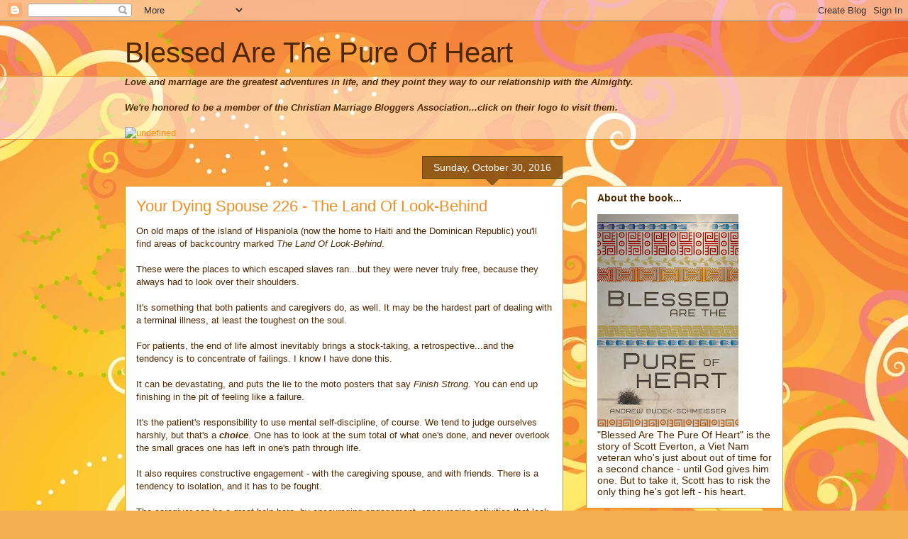

--- FILE ---
content_type: text/html; charset=UTF-8
request_url: https://blessed-are-the-pure-of-heart.blogspot.com/2016/10/
body_size: 30073
content:
<!DOCTYPE html>
<html class='v2' dir='ltr' lang='en'>
<head>
<link href='https://www.blogger.com/static/v1/widgets/335934321-css_bundle_v2.css' rel='stylesheet' type='text/css'/>
<meta content='width=1100' name='viewport'/>
<meta content='text/html; charset=UTF-8' http-equiv='Content-Type'/>
<meta content='blogger' name='generator'/>
<link href='https://blessed-are-the-pure-of-heart.blogspot.com/favicon.ico' rel='icon' type='image/x-icon'/>
<link href='https://blessed-are-the-pure-of-heart.blogspot.com/2016/10/' rel='canonical'/>
<link rel="alternate" type="application/atom+xml" title="Blessed Are The Pure Of Heart - Atom" href="https://blessed-are-the-pure-of-heart.blogspot.com/feeds/posts/default" />
<link rel="alternate" type="application/rss+xml" title="Blessed Are The Pure Of Heart - RSS" href="https://blessed-are-the-pure-of-heart.blogspot.com/feeds/posts/default?alt=rss" />
<link rel="service.post" type="application/atom+xml" title="Blessed Are The Pure Of Heart - Atom" href="https://www.blogger.com/feeds/4095822388315899381/posts/default" />
<!--Can't find substitution for tag [blog.ieCssRetrofitLinks]-->
<meta content='https://blessed-are-the-pure-of-heart.blogspot.com/2016/10/' property='og:url'/>
<meta content='Blessed Are The Pure Of Heart' property='og:title'/>
<meta content='' property='og:description'/>
<title>Blessed Are The Pure Of Heart: October 2016</title>
<style id='page-skin-1' type='text/css'><!--
/*
-----------------------------------------------
Blogger Template Style
Name:     Awesome Inc.
Designer: Tina Chen
URL:      tinachen.org
----------------------------------------------- */
/* Content
----------------------------------------------- */
body {
font: normal normal 13px Arial, Tahoma, Helvetica, FreeSans, sans-serif;
color: #4e2800;
background: #f4af52 url(//themes.googleusercontent.com/image?id=1jBzZZhWmESbxpWuz4_KYI1iPRIJPfZVbhagMxWcJWDsBoLRejCvAeTWImo0USEiGpD5G) repeat fixed top center /* Credit: molotovcoketail (http://www.istockphoto.com/googleimages.php?id=1794602&amp;platform=blogger) */;
}
html body .content-outer {
min-width: 0;
max-width: 100%;
width: 100%;
}
a:link {
text-decoration: none;
color: #f48d1d;
}
a:visited {
text-decoration: none;
color: #b5653b;
}
a:hover {
text-decoration: underline;
color: #f48d1d;
}
.body-fauxcolumn-outer .cap-top {
position: absolute;
z-index: 1;
height: 276px;
width: 100%;
background: transparent none repeat-x scroll top left;
_background-image: none;
}
/* Columns
----------------------------------------------- */
.content-inner {
padding: 0;
}
.header-inner .section {
margin: 0 16px;
}
.tabs-inner .section {
margin: 0 16px;
}
.main-inner {
padding-top: 65px;
}
.main-inner .column-center-inner,
.main-inner .column-left-inner,
.main-inner .column-right-inner {
padding: 0 5px;
}
*+html body .main-inner .column-center-inner {
margin-top: -65px;
}
#layout .main-inner .column-center-inner {
margin-top: 0;
}
/* Header
----------------------------------------------- */
.header-outer {
margin: 0 0 0 0;
background: transparent none repeat scroll 0 0;
}
.Header h1 {
font: normal normal 40px Arial, Tahoma, Helvetica, FreeSans, sans-serif;
color: #4e2800;
text-shadow: 0 0 -1px #000000;
}
.Header h1 a {
color: #4e2800;
}
.Header .description {
font: normal normal 14px Arial, Tahoma, Helvetica, FreeSans, sans-serif;
color: #4e2800;
}
.header-inner .Header .titlewrapper,
.header-inner .Header .descriptionwrapper {
padding-left: 0;
padding-right: 0;
margin-bottom: 0;
}
.header-inner .Header .titlewrapper {
padding-top: 22px;
}
/* Tabs
----------------------------------------------- */
.tabs-outer {
overflow: hidden;
position: relative;
background: transparent url(//www.blogblog.com/1kt/awesomeinc/tabs_gradient_groovy.png) repeat scroll 0 0;
}
#layout .tabs-outer {
overflow: visible;
}
.tabs-cap-top, .tabs-cap-bottom {
position: absolute;
width: 100%;
border-top: 1px solid #dc9522;
}
.tabs-cap-bottom {
bottom: 0;
}
.tabs-inner .widget li a {
display: inline-block;
margin: 0;
padding: .6em 1.5em;
font: normal bold 14px Arial, Tahoma, Helvetica, FreeSans, sans-serif;
color: #99531e;
border-top: 1px solid #dc9522;
border-bottom: 1px solid #dc9522;
border-left: 1px solid #dc9522;
height: 16px;
line-height: 16px;
}
.tabs-inner .widget li:last-child a {
border-right: 1px solid #dc9522;
}
.tabs-inner .widget li.selected a, .tabs-inner .widget li a:hover {
background: #ffeedd url(//www.blogblog.com/1kt/awesomeinc/tabs_gradient_groovy.png) repeat-x scroll 0 -100px;
color: #3c1f00;
}
/* Headings
----------------------------------------------- */
h2 {
font: normal bold 14px Arial, Tahoma, Helvetica, FreeSans, sans-serif;
color: #4e2800;
}
/* Widgets
----------------------------------------------- */
.main-inner .section {
margin: 0 27px;
padding: 0;
}
.main-inner .column-left-outer,
.main-inner .column-right-outer {
margin-top: 0;
}
#layout .main-inner .column-left-outer,
#layout .main-inner .column-right-outer {
margin-top: 0;
}
.main-inner .column-left-inner,
.main-inner .column-right-inner {
background: transparent none repeat 0 0;
-moz-box-shadow: 0 0 0 rgba(0, 0, 0, .2);
-webkit-box-shadow: 0 0 0 rgba(0, 0, 0, .2);
-goog-ms-box-shadow: 0 0 0 rgba(0, 0, 0, .2);
box-shadow: 0 0 0 rgba(0, 0, 0, .2);
-moz-border-radius: 0;
-webkit-border-radius: 0;
-goog-ms-border-radius: 0;
border-radius: 0;
}
#layout .main-inner .column-left-inner,
#layout .main-inner .column-right-inner {
margin-top: 0;
}
.sidebar .widget {
font: normal normal 14px Arial, Tahoma, Helvetica, FreeSans, sans-serif;
color: #4e2800;
}
.sidebar .widget a:link {
color: #f48d1d;
}
.sidebar .widget a:visited {
color: #b5653b;
}
.sidebar .widget a:hover {
color: #f48d1d;
}
.sidebar .widget h2 {
text-shadow: 0 0 -1px #000000;
}
.main-inner .widget {
background-color: #ffffff;
border: 1px solid #dc9522;
padding: 0 15px 15px;
margin: 20px -16px;
-moz-box-shadow: 0 0 0 rgba(0, 0, 0, .2);
-webkit-box-shadow: 0 0 0 rgba(0, 0, 0, .2);
-goog-ms-box-shadow: 0 0 0 rgba(0, 0, 0, .2);
box-shadow: 0 0 0 rgba(0, 0, 0, .2);
-moz-border-radius: 0;
-webkit-border-radius: 0;
-goog-ms-border-radius: 0;
border-radius: 0;
}
.main-inner .widget h2 {
margin: 0 -0;
padding: .6em 0 .5em;
border-bottom: 1px solid transparent;
}
.footer-inner .widget h2 {
padding: 0 0 .4em;
border-bottom: 1px solid transparent;
}
.main-inner .widget h2 + div, .footer-inner .widget h2 + div {
border-top: 0 solid #dc9522;
padding-top: 0;
}
.main-inner .widget .widget-content {
margin: 0 -0;
padding: 7px 0 0;
}
.main-inner .widget ul, .main-inner .widget #ArchiveList ul.flat {
margin: -0 -15px 0;
padding: 0;
list-style: none;
}
.main-inner .widget #ArchiveList {
margin: -0 0 0;
}
.main-inner .widget ul li, .main-inner .widget #ArchiveList ul.flat li {
padding: .5em 15px;
text-indent: 0;
color: #666666;
border-top: 0 solid #dc9522;
border-bottom: 1px solid transparent;
}
.main-inner .widget #ArchiveList ul li {
padding-top: .25em;
padding-bottom: .25em;
}
.main-inner .widget ul li:first-child, .main-inner .widget #ArchiveList ul.flat li:first-child {
border-top: none;
}
.main-inner .widget ul li:last-child, .main-inner .widget #ArchiveList ul.flat li:last-child {
border-bottom: none;
}
.post-body {
position: relative;
}
.main-inner .widget .post-body ul {
padding: 0 2.5em;
margin: .5em 0;
list-style: disc;
}
.main-inner .widget .post-body ul li {
padding: 0.25em 0;
margin-bottom: .25em;
color: #4e2800;
border: none;
}
.footer-inner .widget ul {
padding: 0;
list-style: none;
}
.widget .zippy {
color: #666666;
}
/* Posts
----------------------------------------------- */
body .main-inner .Blog {
padding: 0;
margin-bottom: 1em;
background-color: transparent;
border: none;
-moz-box-shadow: 0 0 0 rgba(0, 0, 0, 0);
-webkit-box-shadow: 0 0 0 rgba(0, 0, 0, 0);
-goog-ms-box-shadow: 0 0 0 rgba(0, 0, 0, 0);
box-shadow: 0 0 0 rgba(0, 0, 0, 0);
}
.main-inner .section:last-child .Blog:last-child {
padding: 0;
margin-bottom: 1em;
}
.main-inner .widget h2.date-header {
margin: 0 -15px 1px;
padding: 0 0 10px 0;
font: normal normal 14px Arial, Tahoma, Helvetica, FreeSans, sans-serif;
color: #ffffff;
background: transparent url(//www.blogblog.com/1kt/awesomeinc/date_background_groovy.png) repeat-x scroll bottom center;
border-top: 1px solid #664400;
border-bottom: 1px solid transparent;
-moz-border-radius-topleft: 0;
-moz-border-radius-topright: 0;
-webkit-border-top-left-radius: 0;
-webkit-border-top-right-radius: 0;
border-top-left-radius: 0;
border-top-right-radius: 0;
position: absolute;
bottom: 100%;
right: 15px;
text-shadow: 0 0 -1px #000000;
}
.main-inner .widget h2.date-header span {
font: normal normal 14px Arial, Tahoma, Helvetica, FreeSans, sans-serif;
display: block;
padding: .5em 15px;
border-left: 1px solid #664400;
border-right: 1px solid #664400;
}
.date-outer {
position: relative;
margin: 65px 0 20px;
padding: 0 15px;
background-color: #ffffff;
border: 1px solid #dc9522;
-moz-box-shadow: 0 0 0 rgba(0, 0, 0, .2);
-webkit-box-shadow: 0 0 0 rgba(0, 0, 0, .2);
-goog-ms-box-shadow: 0 0 0 rgba(0, 0, 0, .2);
box-shadow: 0 0 0 rgba(0, 0, 0, .2);
-moz-border-radius: 0;
-webkit-border-radius: 0;
-goog-ms-border-radius: 0;
border-radius: 0;
}
.date-outer:first-child {
margin-top: 0;
}
.date-outer:last-child {
margin-bottom: 20px;
-moz-border-radius-bottomleft: 0;
-moz-border-radius-bottomright: 0;
-webkit-border-bottom-left-radius: 0;
-webkit-border-bottom-right-radius: 0;
-goog-ms-border-bottom-left-radius: 0;
-goog-ms-border-bottom-right-radius: 0;
border-bottom-left-radius: 0;
border-bottom-right-radius: 0;
}
.date-posts {
margin: 0 -0;
padding: 0 0;
clear: both;
}
.post-outer, .inline-ad {
border-top: 1px solid #dc9522;
margin: 0 -0;
padding: 15px 0;
}
.post-outer {
padding-bottom: 10px;
}
.post-outer:first-child {
padding-top: 15px;
border-top: none;
}
.post-outer:last-child, .inline-ad:last-child {
border-bottom: none;
}
.post-body {
position: relative;
}
.post-body img {
padding: 8px;
background: transparent;
border: 1px solid transparent;
-moz-box-shadow: 0 0 0 rgba(0, 0, 0, .2);
-webkit-box-shadow: 0 0 0 rgba(0, 0, 0, .2);
box-shadow: 0 0 0 rgba(0, 0, 0, .2);
-moz-border-radius: 0;
-webkit-border-radius: 0;
border-radius: 0;
}
h3.post-title, h4 {
font: normal normal 22px Arial, Tahoma, Helvetica, FreeSans, sans-serif;
color: #f48d1d;
}
h3.post-title a {
font: normal normal 22px Arial, Tahoma, Helvetica, FreeSans, sans-serif;
color: #f48d1d;
}
h3.post-title a:hover {
color: #f48d1d;
text-decoration: underline;
}
.post-header {
margin: 0 0 1em;
}
.post-body {
line-height: 1.4;
}
.post-outer h2 {
color: #4e2800;
}
.post-footer {
margin: 1.5em 0 0;
}
#blog-pager {
padding: 15px;
font-size: 120%;
background-color: #ffffff;
border: 1px solid #dc9522;
-moz-box-shadow: 0 0 0 rgba(0, 0, 0, .2);
-webkit-box-shadow: 0 0 0 rgba(0, 0, 0, .2);
-goog-ms-box-shadow: 0 0 0 rgba(0, 0, 0, .2);
box-shadow: 0 0 0 rgba(0, 0, 0, .2);
-moz-border-radius: 0;
-webkit-border-radius: 0;
-goog-ms-border-radius: 0;
border-radius: 0;
-moz-border-radius-topleft: 0;
-moz-border-radius-topright: 0;
-webkit-border-top-left-radius: 0;
-webkit-border-top-right-radius: 0;
-goog-ms-border-top-left-radius: 0;
-goog-ms-border-top-right-radius: 0;
border-top-left-radius: 0;
border-top-right-radius-topright: 0;
margin-top: 1em;
}
.blog-feeds, .post-feeds {
margin: 1em 0;
text-align: center;
color: #4e2800;
}
.blog-feeds a, .post-feeds a {
color: #ffffff;
}
.blog-feeds a:visited, .post-feeds a:visited {
color: #ffffff;
}
.blog-feeds a:hover, .post-feeds a:hover {
color: #ffffff;
}
.post-outer .comments {
margin-top: 2em;
}
/* Comments
----------------------------------------------- */
.comments .comments-content .icon.blog-author {
background-repeat: no-repeat;
background-image: url([data-uri]);
}
.comments .comments-content .loadmore a {
border-top: 1px solid #dc9522;
border-bottom: 1px solid #dc9522;
}
.comments .continue {
border-top: 2px solid #dc9522;
}
/* Footer
----------------------------------------------- */
.footer-outer {
margin: -0 0 -1px;
padding: 0 0 0;
color: #4e2800;
overflow: hidden;
}
.footer-fauxborder-left {
border-top: 1px solid #dc9522;
background: #ffffff none repeat scroll 0 0;
-moz-box-shadow: 0 0 0 rgba(0, 0, 0, .2);
-webkit-box-shadow: 0 0 0 rgba(0, 0, 0, .2);
-goog-ms-box-shadow: 0 0 0 rgba(0, 0, 0, .2);
box-shadow: 0 0 0 rgba(0, 0, 0, .2);
margin: 0 -0;
}
/* Mobile
----------------------------------------------- */
body.mobile {
background-size: 100% auto;
}
.mobile .body-fauxcolumn-outer {
background: transparent none repeat scroll top left;
}
*+html body.mobile .main-inner .column-center-inner {
margin-top: 0;
}
.mobile .main-inner .widget {
padding: 0 0 15px;
}
.mobile .main-inner .widget h2 + div,
.mobile .footer-inner .widget h2 + div {
border-top: none;
padding-top: 0;
}
.mobile .footer-inner .widget h2 {
padding: 0.5em 0;
border-bottom: none;
}
.mobile .main-inner .widget .widget-content {
margin: 0;
padding: 7px 0 0;
}
.mobile .main-inner .widget ul,
.mobile .main-inner .widget #ArchiveList ul.flat {
margin: 0 -15px 0;
}
.mobile .main-inner .widget h2.date-header {
right: 0;
}
.mobile .date-header span {
padding: 0.4em 0;
}
.mobile .date-outer:first-child {
margin-bottom: 0;
border: 1px solid #dc9522;
-moz-border-radius-topleft: 0;
-moz-border-radius-topright: 0;
-webkit-border-top-left-radius: 0;
-webkit-border-top-right-radius: 0;
-goog-ms-border-top-left-radius: 0;
-goog-ms-border-top-right-radius: 0;
border-top-left-radius: 0;
border-top-right-radius: 0;
}
.mobile .date-outer {
border-color: #dc9522;
border-width: 0 1px 1px;
}
.mobile .date-outer:last-child {
margin-bottom: 0;
}
.mobile .main-inner {
padding: 0;
}
.mobile .header-inner .section {
margin: 0;
}
.mobile .post-outer, .mobile .inline-ad {
padding: 5px 0;
}
.mobile .tabs-inner .section {
margin: 0 10px;
}
.mobile .main-inner .widget h2 {
margin: 0;
padding: 0;
}
.mobile .main-inner .widget h2.date-header span {
padding: 0;
}
.mobile .main-inner .widget .widget-content {
margin: 0;
padding: 7px 0 0;
}
.mobile #blog-pager {
border: 1px solid transparent;
background: #ffffff none repeat scroll 0 0;
}
.mobile .main-inner .column-left-inner,
.mobile .main-inner .column-right-inner {
background: transparent none repeat 0 0;
-moz-box-shadow: none;
-webkit-box-shadow: none;
-goog-ms-box-shadow: none;
box-shadow: none;
}
.mobile .date-posts {
margin: 0;
padding: 0;
}
.mobile .footer-fauxborder-left {
margin: 0;
border-top: inherit;
}
.mobile .main-inner .section:last-child .Blog:last-child {
margin-bottom: 0;
}
.mobile-index-contents {
color: #4e2800;
}
.mobile .mobile-link-button {
background: #f48d1d url(//www.blogblog.com/1kt/awesomeinc/tabs_gradient_groovy.png) repeat scroll 0 0;
}
.mobile-link-button a:link, .mobile-link-button a:visited {
color: #4e2800;
}
.mobile .tabs-inner .PageList .widget-content {
background: transparent;
border-top: 1px solid;
border-color: #dc9522;
color: #99531e;
}
.mobile .tabs-inner .PageList .widget-content .pagelist-arrow {
border-left: 1px solid #dc9522;
}

--></style>
<style id='template-skin-1' type='text/css'><!--
body {
min-width: 960px;
}
.content-outer, .content-fauxcolumn-outer, .region-inner {
min-width: 960px;
max-width: 960px;
_width: 960px;
}
.main-inner .columns {
padding-left: 0;
padding-right: 310px;
}
.main-inner .fauxcolumn-center-outer {
left: 0;
right: 310px;
/* IE6 does not respect left and right together */
_width: expression(this.parentNode.offsetWidth -
parseInt("0") -
parseInt("310px") + 'px');
}
.main-inner .fauxcolumn-left-outer {
width: 0;
}
.main-inner .fauxcolumn-right-outer {
width: 310px;
}
.main-inner .column-left-outer {
width: 0;
right: 100%;
margin-left: -0;
}
.main-inner .column-right-outer {
width: 310px;
margin-right: -310px;
}
#layout {
min-width: 0;
}
#layout .content-outer {
min-width: 0;
width: 800px;
}
#layout .region-inner {
min-width: 0;
width: auto;
}
body#layout div.add_widget {
padding: 8px;
}
body#layout div.add_widget a {
margin-left: 32px;
}
--></style>
<style>
    body {background-image:url(\/\/themes.googleusercontent.com\/image?id=1jBzZZhWmESbxpWuz4_KYI1iPRIJPfZVbhagMxWcJWDsBoLRejCvAeTWImo0USEiGpD5G);}
    
@media (max-width: 200px) { body {background-image:url(\/\/themes.googleusercontent.com\/image?id=1jBzZZhWmESbxpWuz4_KYI1iPRIJPfZVbhagMxWcJWDsBoLRejCvAeTWImo0USEiGpD5G&options=w200);}}
@media (max-width: 400px) and (min-width: 201px) { body {background-image:url(\/\/themes.googleusercontent.com\/image?id=1jBzZZhWmESbxpWuz4_KYI1iPRIJPfZVbhagMxWcJWDsBoLRejCvAeTWImo0USEiGpD5G&options=w400);}}
@media (max-width: 800px) and (min-width: 401px) { body {background-image:url(\/\/themes.googleusercontent.com\/image?id=1jBzZZhWmESbxpWuz4_KYI1iPRIJPfZVbhagMxWcJWDsBoLRejCvAeTWImo0USEiGpD5G&options=w800);}}
@media (max-width: 1200px) and (min-width: 801px) { body {background-image:url(\/\/themes.googleusercontent.com\/image?id=1jBzZZhWmESbxpWuz4_KYI1iPRIJPfZVbhagMxWcJWDsBoLRejCvAeTWImo0USEiGpD5G&options=w1200);}}
/* Last tag covers anything over one higher than the previous max-size cap. */
@media (min-width: 1201px) { body {background-image:url(\/\/themes.googleusercontent.com\/image?id=1jBzZZhWmESbxpWuz4_KYI1iPRIJPfZVbhagMxWcJWDsBoLRejCvAeTWImo0USEiGpD5G&options=w1600);}}
  </style>
<link href='https://www.blogger.com/dyn-css/authorization.css?targetBlogID=4095822388315899381&amp;zx=e7ad5e28-18d6-4997-a0b2-763774499f83' media='none' onload='if(media!=&#39;all&#39;)media=&#39;all&#39;' rel='stylesheet'/><noscript><link href='https://www.blogger.com/dyn-css/authorization.css?targetBlogID=4095822388315899381&amp;zx=e7ad5e28-18d6-4997-a0b2-763774499f83' rel='stylesheet'/></noscript>
<meta name='google-adsense-platform-account' content='ca-host-pub-1556223355139109'/>
<meta name='google-adsense-platform-domain' content='blogspot.com'/>

</head>
<body class='loading variant-groovy'>
<div class='navbar section' id='navbar' name='Navbar'><div class='widget Navbar' data-version='1' id='Navbar1'><script type="text/javascript">
    function setAttributeOnload(object, attribute, val) {
      if(window.addEventListener) {
        window.addEventListener('load',
          function(){ object[attribute] = val; }, false);
      } else {
        window.attachEvent('onload', function(){ object[attribute] = val; });
      }
    }
  </script>
<div id="navbar-iframe-container"></div>
<script type="text/javascript" src="https://apis.google.com/js/platform.js"></script>
<script type="text/javascript">
      gapi.load("gapi.iframes:gapi.iframes.style.bubble", function() {
        if (gapi.iframes && gapi.iframes.getContext) {
          gapi.iframes.getContext().openChild({
              url: 'https://www.blogger.com/navbar/4095822388315899381?origin\x3dhttps://blessed-are-the-pure-of-heart.blogspot.com',
              where: document.getElementById("navbar-iframe-container"),
              id: "navbar-iframe"
          });
        }
      });
    </script><script type="text/javascript">
(function() {
var script = document.createElement('script');
script.type = 'text/javascript';
script.src = '//pagead2.googlesyndication.com/pagead/js/google_top_exp.js';
var head = document.getElementsByTagName('head')[0];
if (head) {
head.appendChild(script);
}})();
</script>
</div></div>
<div class='body-fauxcolumns'>
<div class='fauxcolumn-outer body-fauxcolumn-outer'>
<div class='cap-top'>
<div class='cap-left'></div>
<div class='cap-right'></div>
</div>
<div class='fauxborder-left'>
<div class='fauxborder-right'></div>
<div class='fauxcolumn-inner'>
</div>
</div>
<div class='cap-bottom'>
<div class='cap-left'></div>
<div class='cap-right'></div>
</div>
</div>
</div>
<div class='content'>
<div class='content-fauxcolumns'>
<div class='fauxcolumn-outer content-fauxcolumn-outer'>
<div class='cap-top'>
<div class='cap-left'></div>
<div class='cap-right'></div>
</div>
<div class='fauxborder-left'>
<div class='fauxborder-right'></div>
<div class='fauxcolumn-inner'>
</div>
</div>
<div class='cap-bottom'>
<div class='cap-left'></div>
<div class='cap-right'></div>
</div>
</div>
</div>
<div class='content-outer'>
<div class='content-cap-top cap-top'>
<div class='cap-left'></div>
<div class='cap-right'></div>
</div>
<div class='fauxborder-left content-fauxborder-left'>
<div class='fauxborder-right content-fauxborder-right'></div>
<div class='content-inner'>
<header>
<div class='header-outer'>
<div class='header-cap-top cap-top'>
<div class='cap-left'></div>
<div class='cap-right'></div>
</div>
<div class='fauxborder-left header-fauxborder-left'>
<div class='fauxborder-right header-fauxborder-right'></div>
<div class='region-inner header-inner'>
<div class='header section' id='header' name='Header'><div class='widget Header' data-version='1' id='Header1'>
<div id='header-inner'>
<div class='titlewrapper'>
<h1 class='title'>
<a href='https://blessed-are-the-pure-of-heart.blogspot.com/'>
Blessed Are The Pure Of Heart
</a>
</h1>
</div>
<div class='descriptionwrapper'>
<p class='description'><span>
</span></p>
</div>
</div>
</div></div>
</div>
</div>
<div class='header-cap-bottom cap-bottom'>
<div class='cap-left'></div>
<div class='cap-right'></div>
</div>
</div>
</header>
<div class='tabs-outer'>
<div class='tabs-cap-top cap-top'>
<div class='cap-left'></div>
<div class='cap-right'></div>
</div>
<div class='fauxborder-left tabs-fauxborder-left'>
<div class='fauxborder-right tabs-fauxborder-right'></div>
<div class='region-inner tabs-inner'>
<div class='tabs section' id='crosscol' name='Cross-Column'><div class='widget Text' data-version='1' id='Text1'>
<h2 class='title'>Why we're here...</h2>
<div class='widget-content'>
<b><i>Love and marriage are the greatest adventures in life, and they point they way to our relationship with the Almighty.</i></b><div><b><i><br /></i></b></div><div><b><i>We're honored to be a member of the Christian Marriage Bloggers Association...click on their logo to visit them.</i></b></div><div><b><i><br /></i></b></div><div><a href="http://upliftingmarriage.com"><img alt="undefined" src="https://lh3.googleusercontent.com/blogger_img_proxy/AEn0k_v-mTN4bf-WZymBYkgcNSWw0CNLovhxOOkTG3tL9xhD1K5L7pPBOkBAxXlmi60DNSHnMFs6C2cBHR9L6ExG383pr3DUZfzJSn12Ce_NFAhx-erv33nWHlPfxsVfrwLMfPmbX1GHJT1wLiqXRA=s0-d"></a></div>
</div>
<div class='clear'></div>
</div></div>
<div class='tabs no-items section' id='crosscol-overflow' name='Cross-Column 2'></div>
</div>
</div>
<div class='tabs-cap-bottom cap-bottom'>
<div class='cap-left'></div>
<div class='cap-right'></div>
</div>
</div>
<div class='main-outer'>
<div class='main-cap-top cap-top'>
<div class='cap-left'></div>
<div class='cap-right'></div>
</div>
<div class='fauxborder-left main-fauxborder-left'>
<div class='fauxborder-right main-fauxborder-right'></div>
<div class='region-inner main-inner'>
<div class='columns fauxcolumns'>
<div class='fauxcolumn-outer fauxcolumn-center-outer'>
<div class='cap-top'>
<div class='cap-left'></div>
<div class='cap-right'></div>
</div>
<div class='fauxborder-left'>
<div class='fauxborder-right'></div>
<div class='fauxcolumn-inner'>
</div>
</div>
<div class='cap-bottom'>
<div class='cap-left'></div>
<div class='cap-right'></div>
</div>
</div>
<div class='fauxcolumn-outer fauxcolumn-left-outer'>
<div class='cap-top'>
<div class='cap-left'></div>
<div class='cap-right'></div>
</div>
<div class='fauxborder-left'>
<div class='fauxborder-right'></div>
<div class='fauxcolumn-inner'>
</div>
</div>
<div class='cap-bottom'>
<div class='cap-left'></div>
<div class='cap-right'></div>
</div>
</div>
<div class='fauxcolumn-outer fauxcolumn-right-outer'>
<div class='cap-top'>
<div class='cap-left'></div>
<div class='cap-right'></div>
</div>
<div class='fauxborder-left'>
<div class='fauxborder-right'></div>
<div class='fauxcolumn-inner'>
</div>
</div>
<div class='cap-bottom'>
<div class='cap-left'></div>
<div class='cap-right'></div>
</div>
</div>
<!-- corrects IE6 width calculation -->
<div class='columns-inner'>
<div class='column-center-outer'>
<div class='column-center-inner'>
<div class='main section' id='main' name='Main'><div class='widget Blog' data-version='1' id='Blog1'>
<div class='blog-posts hfeed'>

          <div class="date-outer">
        
<h2 class='date-header'><span>Sunday, October 30, 2016</span></h2>

          <div class="date-posts">
        
<div class='post-outer'>
<div class='post hentry uncustomized-post-template' itemprop='blogPost' itemscope='itemscope' itemtype='http://schema.org/BlogPosting'>
<meta content='https://d22r54gnmuhwmk.cloudfront.net/photos/9/dg/uw/zuDGUWvcwitruYS-800x450-noPad.jpg?1467504718' itemprop='image_url'/>
<meta content='4095822388315899381' itemprop='blogId'/>
<meta content='3065022882461948356' itemprop='postId'/>
<a name='3065022882461948356'></a>
<h3 class='post-title entry-title' itemprop='name'>
<a href='https://blessed-are-the-pure-of-heart.blogspot.com/2016/10/your-dying-spouse-226-land-of-look.html'>Your Dying Spouse 226 - The Land Of Look-Behind</a>
</h3>
<div class='post-header'>
<div class='post-header-line-1'></div>
</div>
<div class='post-body entry-content' id='post-body-3065022882461948356' itemprop='description articleBody'>
On old maps of the island of Hispaniola (now the home to Haiti and the Dominican Republic) you'll find areas of backcountry marked <i>The Land Of Look-Behind</i>.<br />
<br />
These were the places to which escaped slaves ran...but they were never truly free, because they always had to look over their shoulders.<br />
<br />
It's something that both patients and caregivers do, as well. It may be the hardest part of dealing with a terminal illness, at least the toughest on the soul.<br />
<br />
For patients, the end of life almost inevitably brings a stock-taking, a retrospective...and the tendency is to concentrate of failings. I know I have done this.<br />
<br />
It can be devastating, and puts the lie to the moto posters that say <i>Finish Strong</i>. You can end up finishing in the pit of feeling like a failure.<br />
<br />
It's the patient's responsibility to use mental self-discipline, of course. We tend to judge ourselves harshly, but that's a <i style="font-weight: bold;">choice</i>. One has to look at the sum total of what one's done, and never overlook the small graces one has left in one's path through life.<br />
<br />
It also requires constructive engagement - with the caregiving spouse, and with friends. There is a tendency to isolation, and it has to be fought.<br />
<br />
The caregiver can be a great help here, by encouraging engagement, encouraging activities that look hopefully to whatever future is left, and perhaps most of all by appreciating the good things that the patient is still contributing to the shared life.<br />
<br />
This last can be tough, when life seems to consist so largely of recording symptoms, doling out meds, and helping one's spouse on and off the commode. But there are, hopefully, small kindnesses that you can highlight, the cup of tea made for you when you're busy, or the surrender of the remote when the Giants are playing the Packers and you would rather see a PBS special on Yosemite.<br />
<br />
For the caregiver, look-behind comes most strongly after the fight's over, and you wonder if you could have done more, and when you remember the things you remember most are your failings.<br />
<br />
This is tough to deal with, because you can't go back and gt a re-validation that you did OK. (Though hopefully your spouse-patient <i style="font-weight: bold;">does</i>&nbsp;thank you for your consideration and kindnesses - I try to do this, though I am not as consistent as I would like.)<br />
<br />
Coping with these regrets is best done through <i>counseling</i>&nbsp;and a <i>support group</i>.<br />
<br />
You haven't walked this road alone; there are others who felt the same anguish, and knowing that the burden's shared can at least take some of it off your own shoulders.<br />
<br />
You can only do your best...and as a caregiving spouse,&nbsp;<i style="font-weight: bold;">you're already doing it</i>.<br />
<br />
<b><i>God bless you, dear heart.</i></b><br />
<b><i><br /></i></b>
<br />
<div style="font-family: &quot;times new roman&quot;; text-align: center;">
<div style="margin: 0px;">
<div style="margin: 0px;">
<b><i><u>Marley update...he's in danger from the county authorities and NEEDS HELP TO BE SAVED.</u></i></b></div>
</div>
</div>
<div style="font-family: &quot;times new roman&quot;; text-align: center;">
<div style="margin: 0px;">
<div style="margin: 0px;">
<b><i><u><br /></u></i></b></div>
</div>
</div>
<div style="font-family: &quot;times new roman&quot;; text-align: center;">
<div style="margin: 0px;">
<div style="margin: 0px;">
<b><i><u>WE ARE MAKING A DIFFERENCE!</u></i></b></div>
</div>
<div style="margin: 0px;">
<div style="margin: 0px;">
<b><i><u><br /></u></i></b><b><i><u>He's up over 200,000 signatures, but the local authorities are now actively planning to kill him. They've removed him from the official ownership of his family. They think that we'll give up and go away. We won't.</u></i></b></div>
</div>
</div>
<div style="font-family: &quot;times new roman&quot;; text-align: center;">
<div style="margin: 0px;">
<div style="margin: 0px;">
<br /></div>
</div>
</div>
<div style="font-family: &quot;times new roman&quot;; text-align: center;">
<div style="margin: 0px;">
<div style="margin: 0px;">
<b><u>If you have a moment, I'd like to ask you to visit Change.org to consider a petition to free a 'death row dog' who has been separated from his family for ten months over a misunderstanding.&nbsp;<a href="https://www.change.org/p/operation-save-marley/u/18278753?tk=iDnXDjXQjv-EcHqaLAog7b8I8Fxv9xFmhM7j5bAAv2s&amp;utm_source=petition_update&amp;utm_medium=email">Marley</a>&nbsp;was saved from Afghanistan by a US serviceman; please help make sure this story doesn't end in needless tragedy! Marley's gotten a lot of support...but he still needs our help.</u></b></div>
</div>
</div>
<div style="font-family: &quot;times new roman&quot;; text-align: center;">
<div style="margin: 0px;">
<div style="margin: 0px;">
<br /></div>
</div>
</div>
<div style="font-family: &quot;times new roman&quot;; text-align: center;">
<div style="margin: 0px;">
<div style="margin: 0px;">
<img height="225" src="https://d22r54gnmuhwmk.cloudfront.net/photos/9/dg/uw/zuDGUWvcwitruYS-800x450-noPad.jpg?1467504718" style="cursor: move;" width="400" /></div>
</div>
</div>
<div style="font-family: &quot;times new roman&quot;; text-align: center;">
<div style="margin: 0px;">
<div style="margin: 0px;">
<br /></div>
</div>
</div>
<div style="font-family: &quot;times new roman&quot;; text-align: center;">
<div style="margin: 0px;">
<div style="margin: 0px;">
<b><i>If you can, please do leave a comment. I am trying to answer all, and I am failing, but please know this - I read and treasure each one.</i></b></div>
</div>
<div style="margin: 0px;">
<div style="margin: 0px;">
<b><i><br /></i></b><b><i>Below are my recent releases on Kindle -please excuse their presence in the body of the blog. I haven't the energy to get them up as 'buttons' in the sidebar. You can click on the covers to go to the Amazon links.</i></b></div>
</div>
<div style="margin: 0px;">
<div style="margin: 0px;">
<b><i><br /></i></b><a href="http://www.amazon.com/Emerald-Isle-Andrew-Budek-Schmeisser-ebook/dp/B01EZ4NPNA?ie=UTF8&amp;*Version*=1&amp;*entries*=0"><img border="0" height="320" src="https://blogger.googleusercontent.com/img/b/R29vZ2xl/AVvXsEg2wFJF31c9RqfVN_YeDmG3vQsICQV-C2bFwpG6_fEE4a2cRZgYBZuuDyoN-pkFhQ7ARgnQRYcPJQmcosdwBK-ArEoWCppQiwyUoS5HmHwTGdV9hr32hH72BpebuQlUEjcqal3jAiJzIYUm/s320/Kindle+cover+final.tif" style="cursor: move;" width="246" /></a></div>
</div>
</div>
<div style="font-family: &quot;times new roman&quot;; text-align: center;">
<div style="margin: 0px;">
<div style="margin: 0px;">
<br /></div>
</div>
</div>
<div style="font-family: &quot;times new roman&quot;; text-align: center;">
</div>
<div style="font-family: &quot;times new roman&quot;; text-align: center;">
<div style="background-color: white;">
<div style="margin: 0px;">
<div style="margin: 0px;">
<div style="margin: 0px;">
<div style="margin: 0px;">
<br /></div>
</div>
</div>
</div>
</div>
<div style="background-color: white;">
<div style="margin: 0px;">
<div style="margin: 0px;">
<div style="margin: 0px;">
<div style="margin: 0px;">
<a href="http://www.amazon.com/gp/product/B018Q83YHI?*Version*=1&amp;*entries*=0"><img border="0" height="320" src="https://blogger.googleusercontent.com/img/b/R29vZ2xl/AVvXsEiW0G-R8q7PlntC6t9DlN2zfrH7w3mDuSmmlVQr1O7L4Tc6P7wDmzEu8vuL0tkZw2HqfPlzp7asByvTmuDix_uBm3O9obIIa1AQQ305MzkeBGUSs3zZ4nd47amKkRrIPbLznojPe76RzRrg/s320/PTSD+Kindle+Cover.jpg" style="cursor: move;" width="246" /></a></div>
</div>
</div>
</div>
<div style="margin: 0px;">
<div style="margin: 0px;">
<div style="margin: 0px;">
<div style="margin: 0px;">
<b><i><br /></i></b></div>
</div>
</div>
</div>
</div>
<div style="background-color: white;">
<div style="margin: 0px;">
<div style="margin: 0px;">
<div style="margin: 0px;">
<div style="margin: 0px;">
<br /></div>
</div>
</div>
</div>
</div>
<div class="separator" style="background-color: white; clear: both;">
<a href="http://www.amazon.com/gp/product/B01882AWEK?*Version*=1&amp;*entries*=0"><img border="0" height="200" src="https://blogger.googleusercontent.com/img/b/R29vZ2xl/AVvXsEib1IU5qHI_sHmb6CFTGe_OM6octKi8MWJm9023AgPP3dSwfKeqHRXaFCrukFPskcBBxD_APci9vPAseBEeOF686UnQHP9ovHLrwd3xJbGYF-854rCsTeNQkXHfmMoa-bTydp4bG8pS9tzV/s200/Angela+Kindle+Cover.jpg" style="cursor: move;" width="170" /></a></div>
<div style="background-color: white;">
<div style="margin: 0px;">
<div style="margin: 0px;">
<div style="margin: 0px;">
<div style="margin: 0px;">
<br /></div>
</div>
</div>
</div>
</div>
<div class="separator" style="background-color: white; clear: both;">
<a href="http://www.amazon.com/gp/product/B0186FC9PE?*Version*=1&amp;*entries*=0"><img border="0" height="200" src="https://blogger.googleusercontent.com/img/b/R29vZ2xl/AVvXsEimZ3VA18nBa_p9axKmBFn-tpsxT03lqnnmzQLvzoTrUWuqmnXmKQx6sfHuK3brH3Ni1i5jT89QuTZ0WqCUDv6KoJCZ2ODmhUM8N95bX0HH8Zcm3n1OvBQ0NdwkHm9rsmiCkSAMVTwUzdpB/s200/Where+Are+You+God+Cover.jpg" style="cursor: move;" width="153" /></a></div>
</div>
<div style='clear: both;'></div>
</div>
<div class='post-footer'>
<div class='post-footer-line post-footer-line-1'>
<span class='post-author vcard'>
Posted by
<span class='fn' itemprop='author' itemscope='itemscope' itemtype='http://schema.org/Person'>
<meta content='https://www.blogger.com/profile/13230537202427640540' itemprop='url'/>
<a class='g-profile' href='https://www.blogger.com/profile/13230537202427640540' rel='author' title='author profile'>
<span itemprop='name'>Andrew</span>
</a>
</span>
</span>
<span class='post-timestamp'>
at
<meta content='https://blessed-are-the-pure-of-heart.blogspot.com/2016/10/your-dying-spouse-226-land-of-look.html' itemprop='url'/>
<a class='timestamp-link' href='https://blessed-are-the-pure-of-heart.blogspot.com/2016/10/your-dying-spouse-226-land-of-look.html' rel='bookmark' title='permanent link'><abbr class='published' itemprop='datePublished' title='2016-10-30T20:00:00-07:00'>8:00&#8239;PM</abbr></a>
</span>
<span class='post-comment-link'>
<a class='comment-link' href='https://blessed-are-the-pure-of-heart.blogspot.com/2016/10/your-dying-spouse-226-land-of-look.html#comment-form' onclick=''>
14 comments:
  </a>
</span>
<span class='post-icons'>
<span class='item-control blog-admin pid-1882288190'>
<a href='https://www.blogger.com/post-edit.g?blogID=4095822388315899381&postID=3065022882461948356&from=pencil' title='Edit Post'>
<img alt='' class='icon-action' height='18' src='https://resources.blogblog.com/img/icon18_edit_allbkg.gif' width='18'/>
</a>
</span>
</span>
<div class='post-share-buttons goog-inline-block'>
<a class='goog-inline-block share-button sb-email' href='https://www.blogger.com/share-post.g?blogID=4095822388315899381&postID=3065022882461948356&target=email' target='_blank' title='Email This'><span class='share-button-link-text'>Email This</span></a><a class='goog-inline-block share-button sb-blog' href='https://www.blogger.com/share-post.g?blogID=4095822388315899381&postID=3065022882461948356&target=blog' onclick='window.open(this.href, "_blank", "height=270,width=475"); return false;' target='_blank' title='BlogThis!'><span class='share-button-link-text'>BlogThis!</span></a><a class='goog-inline-block share-button sb-twitter' href='https://www.blogger.com/share-post.g?blogID=4095822388315899381&postID=3065022882461948356&target=twitter' target='_blank' title='Share to X'><span class='share-button-link-text'>Share to X</span></a><a class='goog-inline-block share-button sb-facebook' href='https://www.blogger.com/share-post.g?blogID=4095822388315899381&postID=3065022882461948356&target=facebook' onclick='window.open(this.href, "_blank", "height=430,width=640"); return false;' target='_blank' title='Share to Facebook'><span class='share-button-link-text'>Share to Facebook</span></a><a class='goog-inline-block share-button sb-pinterest' href='https://www.blogger.com/share-post.g?blogID=4095822388315899381&postID=3065022882461948356&target=pinterest' target='_blank' title='Share to Pinterest'><span class='share-button-link-text'>Share to Pinterest</span></a>
</div>
</div>
<div class='post-footer-line post-footer-line-2'>
<span class='post-labels'>
</span>
</div>
<div class='post-footer-line post-footer-line-3'>
<span class='post-location'>
</span>
</div>
</div>
</div>
</div>

          </div></div>
        

          <div class="date-outer">
        
<h2 class='date-header'><span>Thursday, October 27, 2016</span></h2>

          <div class="date-posts">
        
<div class='post-outer'>
<div class='post hentry uncustomized-post-template' itemprop='blogPost' itemscope='itemscope' itemtype='http://schema.org/BlogPosting'>
<meta content='https://blogger.googleusercontent.com/img/b/R29vZ2xl/AVvXsEjEjRQxmg9YpDHKO7MffMDStwaFe8F68UkhUhgTzX_K1yp7LgxdDUFhLIjhSl-WefoE1LGrpN81jfQA6mgmxevCIfDTPZvo_iSqJj4xRcsdEFNayPPQW8iHxrjo2TQCG0I-kQ6qUScFxBp4/s400/Rosie+The+Riveter.jpg' itemprop='image_url'/>
<meta content='4095822388315899381' itemprop='blogId'/>
<meta content='6810562851544689292' itemprop='postId'/>
<a name='6810562851544689292'></a>
<h3 class='post-title entry-title' itemprop='name'>
<a href='https://blessed-are-the-pure-of-heart.blogspot.com/2016/10/your-dying-spouse-225-not-worth-keeping.html'>Your Dying Spouse 225 - Not Worth Keeping Me Alive {FMF}</a>
</h3>
<div class='post-header'>
<div class='post-header-line-1'></div>
</div>
<div class='post-body entry-content' id='post-body-6810562851544689292' itemprop='description articleBody'>
Back again with Five Minute Friday, a timed and keyword-driven writing challenge hosted by Kate (The Great!) Motaung.<br />
<br />
But first, an update - yesterday Barbara won the Halloween Costume Contest at work, dressed as WW2's&nbsp;<i>Rosie The Riveter</i>. Here's a picture - she really nailed it! (Look at the contemporary poster at top right for comparison.)<br />
<br />
<div class="separator" style="clear: both; text-align: center;">
<a href="https://blogger.googleusercontent.com/img/b/R29vZ2xl/AVvXsEjEjRQxmg9YpDHKO7MffMDStwaFe8F68UkhUhgTzX_K1yp7LgxdDUFhLIjhSl-WefoE1LGrpN81jfQA6mgmxevCIfDTPZvo_iSqJj4xRcsdEFNayPPQW8iHxrjo2TQCG0I-kQ6qUScFxBp4/s1600/Rosie+The+Riveter.jpg" imageanchor="1" style="margin-left: 1em; margin-right: 1em;"><img border="0" height="400" src="https://blogger.googleusercontent.com/img/b/R29vZ2xl/AVvXsEjEjRQxmg9YpDHKO7MffMDStwaFe8F68UkhUhgTzX_K1yp7LgxdDUFhLIjhSl-WefoE1LGrpN81jfQA6mgmxevCIfDTPZvo_iSqJj4xRcsdEFNayPPQW8iHxrjo2TQCG0I-kQ6qUScFxBp4/s400/Rosie+The+Riveter.jpg" width="360" /></a></div>
<div class="separator" style="clear: both; text-align: center;">
<br /></div>
<div class="separator" style="clear: both; text-align: center;">
<a href="https://blogger.googleusercontent.com/img/b/R29vZ2xl/AVvXsEjFUrXuEXpvNCSpnGKskNuVBYybvLOcnAvHWOo0jDUqali40atXKEn76UFIK9bGCco-Z4oQDVBE06e5PCBx0nRexb_agivPn_nGoQbxluTTkqIND2UTCVSzcreOjKCOFdBYMXIMBdtE1Nrz/s1600/Rosie+poster.jpg" imageanchor="1" style="margin-left: 1em; margin-right: 1em;"><img border="0" height="400" src="https://blogger.googleusercontent.com/img/b/R29vZ2xl/AVvXsEjFUrXuEXpvNCSpnGKskNuVBYybvLOcnAvHWOo0jDUqali40atXKEn76UFIK9bGCco-Z4oQDVBE06e5PCBx0nRexb_agivPn_nGoQbxluTTkqIND2UTCVSzcreOjKCOFdBYMXIMBdtE1Nrz/s400/Rosie+poster.jpg" width="400" /></a></div>
<div class="separator" style="clear: both; text-align: center;">
<br /></div>
<div class="separator" style="clear: both; text-align: center;">
<a href="https://blogger.googleusercontent.com/img/b/R29vZ2xl/AVvXsEjYkCsJ_WAcusAou6JYxYkb1-R-yb3Tn2jAp9rs8T9qey5lY9RDGgeTEBPP9FTjT3THTjRtvdg3UwAODAfWLJjkUXXu5uqz1YKQgSZXlNxd6vo0Hf4zcBz3q3drVJkJ0wePAKnar0_qlnIh/s1600/Rosie+2.jpg" imageanchor="1" style="margin-left: 1em; margin-right: 1em;"><img border="0" height="400" src="https://blogger.googleusercontent.com/img/b/R29vZ2xl/AVvXsEjYkCsJ_WAcusAou6JYxYkb1-R-yb3Tn2jAp9rs8T9qey5lY9RDGgeTEBPP9FTjT3THTjRtvdg3UwAODAfWLJjkUXXu5uqz1YKQgSZXlNxd6vo0Hf4zcBz3q3drVJkJ0wePAKnar0_qlnIh/s400/Rosie+2.jpg" width="353" /></a></div>
<br />
The keyword this week is <i style="font-weight: bold;">EAT</i>. I don't do much of that, but the word's in there, boldface and italic. It'll have to do. I'm too tired and depressed to weave more around it.<br />
<br />
Once again, circumstance force me to write ahead, but I am hewing to the five-minute time limit, and will try to work in the word when it's revealed. This one's gonna be a challenge...<br />
<br />
I don't have health insurance. I can afford to be sick, but I can't afford even pallative care.<br />
<br />
There are things that could make life easier, Under a gastroenterologist's care we could try combinations of pain meds and pancreatic enzymes. They might help, even though they haven't in the past. And there is the Whipple Procedure, a really nasty operation that could be a life-extender. Only a couple of places in the country even perform it.<br />
<br />
But those are fairy tales for me.<br />
<br />
My wife works; I can't. Her income (which I won't reveal) gives me the rock-bottom Affordable Health Care Act ('Obamacare') plan which would cost $179.38 per month (with a subsidy). We can't afford that and keep our house, pay the utility and insurance bills, and <i><b>eat</b></i>. We have no savings; those were burned up when I lost my career and my wife started building hers. And then there was Chapter 7 bankruptcy.<br />
<br />
One might say, 'well, you can always tighten your belts...but to what end? The details of the plan include a deductible of $6650, with an 'estimated yearly cost' of &nbsp;$4708'. That is, a cost of $392 per month. If we can't do the deductible, how can we bring together $392 per month?<br />
<br />
You see, test and imaging (x-rays, CAT scans, and endoscopies) are not covered until the deductible is me. I can't even afford to find out if I am a candidate for Whipple.<br />
<br />
But wait, there's more...<i style="font-weight: bold;">after </i>the deductible is met, an ER visit would cost $350. (An ER visit could be a lifesaver, as pain-induced shock kills most people with pancreatic issues.)<br />
<br />
<b>After</b>&nbsp;the deductible is met, a specialist office visit would have an $80 copay. Before the deductible? For a specialist? Last time I went to a pain specialist the charge was over $200. That was in 2012.<br />
<br />
Generic drugs are $33. The meds that could help me are non-generic. A coupe of years ago a bottle of pancreatic enzyme pills cost $600...one month's worth. Now?<br />
<br />
The one bright spot is that a primary care MD visit is $35. That's against his regular cost of $70 for self-pay, so if I saw him, say, twice a week, I'd break even on the premiums. We could chat, anyway. Wouldn't be able to afford anything else.<br />
<br />
I suppose the Powers That Be assume that one should have a credit card or two with a high limit, to take care of these things...or take out a home equity loan. Having gone through bankruptcy, that's not an option. No rich friends, either.<br />
<br />
In the end, the message I get is that I'm not worth keeping pain-free, or even alive. And yeah, I rather resent this, given the fact that the plans pay for suchlike as Viagra, and that the administration is pressing insurers to fund sex-change operations. The money's got to come from somewhere.<br />
<br />
I'm not asking for sympathy, and I'm certainly not going to start a GoFundMe page. But I will ask you to consider, when you vote, what's on offer. My story's not the only similar one out there.<br />
<br />
Oh, and did I mention this? That if I choose to partake of physician-assisted suicide, <i style="font-weight: bold;">all</i>&nbsp;my expenses will be covered! (I'm not alone; click <a href="http://nypost.com/2016/10/24/terminally-ill-mom-denied-treatment-coverage-but-gets-suicide-drugs-approved/">here </a>to read a more poignant story.)<br />
<br />
If that isn't a message I don't know what is.<br />
<br />
<div style="font-family: &quot;times new roman&quot;; text-align: center;">
<div style="margin: 0px;">
<div style="margin: 0px;">
<b><i><u>Marley update...he's in danger from the county authorities and NEEDS HELP TO BE SAVED.</u></i></b></div>
</div>
</div>
<div style="font-family: &quot;times new roman&quot;; text-align: center;">
<div style="margin: 0px;">
<div style="margin: 0px;">
<b><i><u><br /></u></i></b></div>
</div>
</div>
<div style="font-family: &quot;times new roman&quot;; text-align: center;">
<div style="margin: 0px;">
<div style="margin: 0px;">
<b><i><u>WE ARE MAKING A DIFFERENCE!</u></i></b></div>
</div>
<div style="margin: 0px;">
<div style="margin: 0px;">
<b><i><u><br /></u></i></b><b><i><u>He's up over 200,000 signatures, but the local authorities are now actively planning to kill him. They've removed him from the official ownership of his family. They think that we'll give up and go away. We won't.</u></i></b></div>
</div>
</div>
<div style="font-family: &quot;times new roman&quot;; text-align: center;">
<div style="margin: 0px;">
<div style="margin: 0px;">
<br /></div>
</div>
</div>
<div style="font-family: &quot;times new roman&quot;; text-align: center;">
<div style="margin: 0px;">
<div style="margin: 0px;">
<b><u>If you have a moment, I'd like to ask you to visit Change.org to consider a petition to free a 'death row dog' who has been separated from his family for ten months over a misunderstanding.&nbsp;<a href="https://www.change.org/p/operation-save-marley/u/18278753?tk=iDnXDjXQjv-EcHqaLAog7b8I8Fxv9xFmhM7j5bAAv2s&amp;utm_source=petition_update&amp;utm_medium=email">Marley</a>&nbsp;was saved from Afghanistan by a US serviceman; please help make sure this story doesn't end in needless tragedy! Marley's gotten a lot of support...but he still needs our help.</u></b></div>
</div>
</div>
<div style="font-family: &quot;times new roman&quot;; text-align: center;">
<div style="margin: 0px;">
<div style="margin: 0px;">
<br /></div>
</div>
</div>
<div style="font-family: &quot;times new roman&quot;; text-align: center;">
<div style="margin: 0px;">
<div style="margin: 0px;">
<img height="225" src="https://d22r54gnmuhwmk.cloudfront.net/photos/9/dg/uw/zuDGUWvcwitruYS-800x450-noPad.jpg?1467504718" style="cursor: move;" width="400" /></div>
</div>
</div>
<div style="font-family: &quot;times new roman&quot;; text-align: center;">
<div style="margin: 0px;">
<div style="margin: 0px;">
<br /></div>
</div>
</div>
<div style="font-family: &quot;times new roman&quot;; text-align: center;">
<div style="margin: 0px;">
<div style="margin: 0px;">
<b><i>If you can, please do leave a comment. I am trying to answer all, and I am failing, but please know this - I read and treasure each one.</i></b></div>
</div>
<div style="margin: 0px;">
<div style="margin: 0px;">
<b><i><br /></i></b><b><i>Below are my recent releases on Kindle -please excuse their presence in the body of the blog. I haven't the energy to get them up as 'buttons' in the sidebar. You can click on the covers to go to the Amazon links.</i></b></div>
</div>
<div style="margin: 0px;">
<div style="margin: 0px;">
<b><i><br /></i></b><a href="http://www.amazon.com/Emerald-Isle-Andrew-Budek-Schmeisser-ebook/dp/B01EZ4NPNA?ie=UTF8&amp;*Version*=1&amp;*entries*=0"><img border="0" height="320" src="https://blogger.googleusercontent.com/img/b/R29vZ2xl/AVvXsEg2wFJF31c9RqfVN_YeDmG3vQsICQV-C2bFwpG6_fEE4a2cRZgYBZuuDyoN-pkFhQ7ARgnQRYcPJQmcosdwBK-ArEoWCppQiwyUoS5HmHwTGdV9hr32hH72BpebuQlUEjcqal3jAiJzIYUm/s320/Kindle+cover+final.tif" style="cursor: move;" width="246" /></a></div>
</div>
</div>
<div style="font-family: &quot;times new roman&quot;; text-align: center;">
<div style="margin: 0px;">
<div style="margin: 0px;">
<br /></div>
</div>
</div>
<div style="font-family: &quot;times new roman&quot;; text-align: center;">
</div>
<div style="font-family: &quot;times new roman&quot;; text-align: center;">
<div style="background-color: white;">
<div style="margin: 0px;">
<div style="margin: 0px;">
<div style="margin: 0px;">
<div style="margin: 0px;">
<br /></div>
</div>
</div>
</div>
</div>
<div style="background-color: white;">
<div style="margin: 0px;">
<div style="margin: 0px;">
<div style="margin: 0px;">
<div style="margin: 0px;">
<a href="http://www.amazon.com/gp/product/B018Q83YHI?*Version*=1&amp;*entries*=0"><img border="0" height="320" src="https://blogger.googleusercontent.com/img/b/R29vZ2xl/AVvXsEiW0G-R8q7PlntC6t9DlN2zfrH7w3mDuSmmlVQr1O7L4Tc6P7wDmzEu8vuL0tkZw2HqfPlzp7asByvTmuDix_uBm3O9obIIa1AQQ305MzkeBGUSs3zZ4nd47amKkRrIPbLznojPe76RzRrg/s320/PTSD+Kindle+Cover.jpg" style="cursor: move;" width="246" /></a></div>
</div>
</div>
</div>
<div style="margin: 0px;">
<div style="margin: 0px;">
<div style="margin: 0px;">
<div style="margin: 0px;">
<b><i><br /></i></b></div>
</div>
</div>
</div>
</div>
<div style="background-color: white;">
<div style="margin: 0px;">
<div style="margin: 0px;">
<div style="margin: 0px;">
<div style="margin: 0px;">
<br /></div>
</div>
</div>
</div>
</div>
<div class="separator" style="background-color: white; clear: both;">
<a href="http://www.amazon.com/gp/product/B01882AWEK?*Version*=1&amp;*entries*=0"><img border="0" height="200" src="https://blogger.googleusercontent.com/img/b/R29vZ2xl/AVvXsEib1IU5qHI_sHmb6CFTGe_OM6octKi8MWJm9023AgPP3dSwfKeqHRXaFCrukFPskcBBxD_APci9vPAseBEeOF686UnQHP9ovHLrwd3xJbGYF-854rCsTeNQkXHfmMoa-bTydp4bG8pS9tzV/s200/Angela+Kindle+Cover.jpg" style="cursor: move;" width="170" /></a></div>
<div style="background-color: white;">
<div style="margin: 0px;">
<div style="margin: 0px;">
<div style="margin: 0px;">
<div style="margin: 0px;">
<br /></div>
</div>
</div>
</div>
</div>
<div class="separator" style="background-color: white; clear: both;">
<a href="http://www.amazon.com/gp/product/B0186FC9PE?*Version*=1&amp;*entries*=0"><img border="0" height="200" src="https://blogger.googleusercontent.com/img/b/R29vZ2xl/AVvXsEimZ3VA18nBa_p9axKmBFn-tpsxT03lqnnmzQLvzoTrUWuqmnXmKQx6sfHuK3brH3Ni1i5jT89QuTZ0WqCUDv6KoJCZ2ODmhUM8N95bX0HH8Zcm3n1OvBQ0NdwkHm9rsmiCkSAMVTwUzdpB/s200/Where+Are+You+God+Cover.jpg" style="cursor: move;" width="153" /></a></div>
</div>
<div style='clear: both;'></div>
</div>
<div class='post-footer'>
<div class='post-footer-line post-footer-line-1'>
<span class='post-author vcard'>
Posted by
<span class='fn' itemprop='author' itemscope='itemscope' itemtype='http://schema.org/Person'>
<meta content='https://www.blogger.com/profile/13230537202427640540' itemprop='url'/>
<a class='g-profile' href='https://www.blogger.com/profile/13230537202427640540' rel='author' title='author profile'>
<span itemprop='name'>Andrew</span>
</a>
</span>
</span>
<span class='post-timestamp'>
at
<meta content='https://blessed-are-the-pure-of-heart.blogspot.com/2016/10/your-dying-spouse-225-not-worth-keeping.html' itemprop='url'/>
<a class='timestamp-link' href='https://blessed-are-the-pure-of-heart.blogspot.com/2016/10/your-dying-spouse-225-not-worth-keeping.html' rel='bookmark' title='permanent link'><abbr class='published' itemprop='datePublished' title='2016-10-27T18:50:00-07:00'>6:50&#8239;PM</abbr></a>
</span>
<span class='post-comment-link'>
<a class='comment-link' href='https://blessed-are-the-pure-of-heart.blogspot.com/2016/10/your-dying-spouse-225-not-worth-keeping.html#comment-form' onclick=''>
49 comments:
  </a>
</span>
<span class='post-icons'>
<span class='item-control blog-admin pid-1882288190'>
<a href='https://www.blogger.com/post-edit.g?blogID=4095822388315899381&postID=6810562851544689292&from=pencil' title='Edit Post'>
<img alt='' class='icon-action' height='18' src='https://resources.blogblog.com/img/icon18_edit_allbkg.gif' width='18'/>
</a>
</span>
</span>
<div class='post-share-buttons goog-inline-block'>
<a class='goog-inline-block share-button sb-email' href='https://www.blogger.com/share-post.g?blogID=4095822388315899381&postID=6810562851544689292&target=email' target='_blank' title='Email This'><span class='share-button-link-text'>Email This</span></a><a class='goog-inline-block share-button sb-blog' href='https://www.blogger.com/share-post.g?blogID=4095822388315899381&postID=6810562851544689292&target=blog' onclick='window.open(this.href, "_blank", "height=270,width=475"); return false;' target='_blank' title='BlogThis!'><span class='share-button-link-text'>BlogThis!</span></a><a class='goog-inline-block share-button sb-twitter' href='https://www.blogger.com/share-post.g?blogID=4095822388315899381&postID=6810562851544689292&target=twitter' target='_blank' title='Share to X'><span class='share-button-link-text'>Share to X</span></a><a class='goog-inline-block share-button sb-facebook' href='https://www.blogger.com/share-post.g?blogID=4095822388315899381&postID=6810562851544689292&target=facebook' onclick='window.open(this.href, "_blank", "height=430,width=640"); return false;' target='_blank' title='Share to Facebook'><span class='share-button-link-text'>Share to Facebook</span></a><a class='goog-inline-block share-button sb-pinterest' href='https://www.blogger.com/share-post.g?blogID=4095822388315899381&postID=6810562851544689292&target=pinterest' target='_blank' title='Share to Pinterest'><span class='share-button-link-text'>Share to Pinterest</span></a>
</div>
</div>
<div class='post-footer-line post-footer-line-2'>
<span class='post-labels'>
</span>
</div>
<div class='post-footer-line post-footer-line-3'>
<span class='post-location'>
</span>
</div>
</div>
</div>
</div>

          </div></div>
        

          <div class="date-outer">
        
<h2 class='date-header'><span>Tuesday, October 25, 2016</span></h2>

          <div class="date-posts">
        
<div class='post-outer'>
<div class='post hentry uncustomized-post-template' itemprop='blogPost' itemscope='itemscope' itemtype='http://schema.org/BlogPosting'>
<meta content='https://blogger.googleusercontent.com/img/b/R29vZ2xl/AVvXsEjEjRQxmg9YpDHKO7MffMDStwaFe8F68UkhUhgTzX_K1yp7LgxdDUFhLIjhSl-WefoE1LGrpN81jfQA6mgmxevCIfDTPZvo_iSqJj4xRcsdEFNayPPQW8iHxrjo2TQCG0I-kQ6qUScFxBp4/s400/Rosie+The+Riveter.jpg' itemprop='image_url'/>
<meta content='4095822388315899381' itemprop='blogId'/>
<meta content='7290054531118149549' itemprop='postId'/>
<a name='7290054531118149549'></a>
<h3 class='post-title entry-title' itemprop='name'>
<a href='https://blessed-are-the-pure-of-heart.blogspot.com/2016/10/your-dying-spouse-224-hard-to-go-on.html'>Your Dying Spouse 224 - It's Hard To Go On</a>
</h3>
<div class='post-header'>
<div class='post-header-line-1'></div>
</div>
<div class='post-body entry-content' id='post-body-7290054531118149549' itemprop='description articleBody'>
An update - yesterday Barbara won the Halloween Costume Contest at work, dressed as WW2's <i>Rosie The Riveter</i>. Here's a picture - she really nailed it! (Look at the contemporary poster at top right for comparison.)<br />
<br />
<div class="separator" style="clear: both; text-align: center;">
<a href="https://blogger.googleusercontent.com/img/b/R29vZ2xl/AVvXsEjEjRQxmg9YpDHKO7MffMDStwaFe8F68UkhUhgTzX_K1yp7LgxdDUFhLIjhSl-WefoE1LGrpN81jfQA6mgmxevCIfDTPZvo_iSqJj4xRcsdEFNayPPQW8iHxrjo2TQCG0I-kQ6qUScFxBp4/s1600/Rosie+The+Riveter.jpg" imageanchor="1" style="margin-left: 1em; margin-right: 1em;"><img border="0" height="400" src="https://blogger.googleusercontent.com/img/b/R29vZ2xl/AVvXsEjEjRQxmg9YpDHKO7MffMDStwaFe8F68UkhUhgTzX_K1yp7LgxdDUFhLIjhSl-WefoE1LGrpN81jfQA6mgmxevCIfDTPZvo_iSqJj4xRcsdEFNayPPQW8iHxrjo2TQCG0I-kQ6qUScFxBp4/s400/Rosie+The+Riveter.jpg" width="360" /></a></div>
<div class="separator" style="clear: both; text-align: center;">
<br /></div>
<div class="separator" style="clear: both; text-align: center;">
<a href="https://blogger.googleusercontent.com/img/b/R29vZ2xl/AVvXsEjFUrXuEXpvNCSpnGKskNuVBYybvLOcnAvHWOo0jDUqali40atXKEn76UFIK9bGCco-Z4oQDVBE06e5PCBx0nRexb_agivPn_nGoQbxluTTkqIND2UTCVSzcreOjKCOFdBYMXIMBdtE1Nrz/s1600/Rosie+poster.jpg" imageanchor="1" style="margin-left: 1em; margin-right: 1em;"><img border="0" height="400" src="https://blogger.googleusercontent.com/img/b/R29vZ2xl/AVvXsEjFUrXuEXpvNCSpnGKskNuVBYybvLOcnAvHWOo0jDUqali40atXKEn76UFIK9bGCco-Z4oQDVBE06e5PCBx0nRexb_agivPn_nGoQbxluTTkqIND2UTCVSzcreOjKCOFdBYMXIMBdtE1Nrz/s400/Rosie+poster.jpg" width="400" /></a></div>
<div class="separator" style="clear: both; text-align: center;">
<br /></div>
<div class="separator" style="clear: both; text-align: center;">
<a href="https://blogger.googleusercontent.com/img/b/R29vZ2xl/AVvXsEjYkCsJ_WAcusAou6JYxYkb1-R-yb3Tn2jAp9rs8T9qey5lY9RDGgeTEBPP9FTjT3THTjRtvdg3UwAODAfWLJjkUXXu5uqz1YKQgSZXlNxd6vo0Hf4zcBz3q3drVJkJ0wePAKnar0_qlnIh/s1600/Rosie+2.jpg" imageanchor="1" style="margin-left: 1em; margin-right: 1em;"><img border="0" height="400" src="https://blogger.googleusercontent.com/img/b/R29vZ2xl/AVvXsEjYkCsJ_WAcusAou6JYxYkb1-R-yb3Tn2jAp9rs8T9qey5lY9RDGgeTEBPP9FTjT3THTjRtvdg3UwAODAfWLJjkUXXu5uqz1YKQgSZXlNxd6vo0Hf4zcBz3q3drVJkJ0wePAKnar0_qlnIh/s400/Rosie+2.jpg" width="353" /></a></div>
<div class="separator" style="clear: both; text-align: center;">
<br /></div>
<div class="separator" style="clear: both; text-align: center;">
We're linked with Messy Marriage's <a href="http://www.messymarriage.com/avoider-in-marriage/">From Messes To Messages</a>. I hope you'll take the link there; you'll find a lot of really great marriage resources.</div>
<br />
It is getting hard to continue...writing, and hoping. A lot of ground has been lost recently, physically, spiritually, and just in terms of overall outlook.<br />
<br />
Barbara's concerned; she sees the light fading, and asks what she can do to help. The hardest words for a caregiver to hear, I think, are, "There's really not much you <i style="font-weight: bold;">can</i>&nbsp;do."<br />
<br />
Or anyone can do, for that matter.<br />
<br />
Except me. My morale, my hope, my future, whatever it is, is up to me. (I'm not excluding God, but my nature just doesn't allow me to lean into Him arms, or cry out to Him. He's there, with an offer of strength and a God-sized boot in the backside when I slip into self-pity. Sometimes that makes sitting down kinda hard for a few days.)<br />
<br />
So what to do -<br />
<br />
<ul>
<li>Dress professionally according to my circumstance, which means clean and neat shorts and shirt, and boots. No slippers, no dressing gowns. (I have to wear shorts as my legs have burn scars; long pants hurt.</li>
<li>No comfy chairs or sofas. When I sit down I sit on the floor; when I lie down (which is often, yeah, it's the floor. Softness is self-indulgence, and self-indulgence is a killer.</li>
<li>Maintain engagement via the internet; the only human I see regularly is my wife, and carrying on a conversation is hard. Mostly I listen. But I do try to keep up with the blogs I have come to love, and to maintain engagement on mine. Not easy, some days. Pain can make concentrating on a comment or reply hard. But it's vital for mental health.</li>
<li>Try to do at least one -aeroplane-building-task every day. This was my lifetime avocation, and while I can't do much I can still do something, even if it's laying out a pattern for a part on a piece of steel I may never be able to cut. It's not much but it's something.</li>
<li>Avoid media that calls me to cynicism. I love Joel Osteen, but hearing him talk about my miracle being just around the corner evokes an answer of "Oh, yeah?" and that isn't helpful. Cynicism is the brother of despair, and the father of self-contempt.</li>
<li>No bad language. This is hard for me! But the use of profanity is not only unimaginative, it's also sloppy and gives vent to frustration that should be sublimated to a better purpose. Complaining is useless.</li>
<li>No comfort food. The foods we crave are generally high in carbs and fat...that' why we like them so much! But for mental clarity one needs more protein. So it's lean chicken 'till I'm growing feathers. And rather than soda pop, concentrated electrolytes in tapwater. Bon apetit.</li>
</ul>
<div>
That's a pretty good list for starters. <b><i>What would you suggest to add?</i></b></div>
<div>
<b><i><br /></i></b></div>
<br />
<div style="font-family: &quot;times new roman&quot;; text-align: center;">
<div style="margin: 0px;">
<b><i>Much to my surprise, I decided to participate in a '31 Days' blogging exercise; rather than interrupt the flow of this post, I have another blog established, "<a href="https://dailygracequote.wordpress.com/">Starting The Day With Grace</a>". The focus is a grace quote from someone you might not expect (like, say Malcolm X) and a short commentary. I hope you'll join me.</i></b></div>
</div>
<div>
<div style="font-family: &quot;times new roman&quot;; margin: 0px;">
<br /></div>
<div style="font-family: &quot;times new roman&quot;; margin: 0px;">
<br /></div>
<div style="font-family: &quot;times new roman&quot;; text-align: center;">
<div style="text-align: center;">
<div style="margin: 0px;">
<div style="margin: 0px;">
<b><i><u>Marley update...he's received a lot of support, but STILL NEEDS HELP TO BE SAVED.</u></i></b></div>
</div>
</div>
<div style="text-align: center;">
<div style="margin: 0px;">
<div style="margin: 0px;">
<b><i><u><br /></u></i></b></div>
</div>
</div>
<div style="text-align: center;">
<div style="margin: 0px;">
<div style="margin: 0px;">
<b><i><u>WE ARE MAKING A DIFFERENCE!</u></i></b></div>
</div>
<div style="margin: 0px;">
<div style="margin: 0px;">
<b><i><u><br /></u></i></b><b><i><u>He's up to nearly 200,000 signatures, but the local authorities are dragging their feet. They think that we'll give up and go away. We won't.</u></i></b></div>
</div>
</div>
<div style="text-align: start;">
<div style="margin: 0px;">
<div style="margin: 0px;">
<br /></div>
</div>
</div>
<div style="text-align: center;">
<div style="margin: 0px;">
<div style="margin: 0px;">
<b><u>If you have a mment, I'd like to ask you to visit Change.org to consider a petition to free a 'death row dog' who has been separated from his family for ten months over a misunderstanding.&nbsp;<a href="https://www.change.org/p/bay-county-attorney-jennifer-shuler-save-marley-s-life-and-return-him-to-his-owner-with-no-fees?utm_source=petition_update&amp;utm_medium=email">Marley</a>&nbsp;was saved from Afghanistan by a US serviceman; please help make sure this story doesn't end in needless tragedy! Marley's gotten a lot of support...but he still needs our help.</u></b></div>
</div>
</div>
<div style="text-align: start;">
<div style="margin: 0px;">
<div style="margin: 0px;">
<br /></div>
</div>
</div>
<div style="text-align: center;">
<div style="margin: 0px;">
<div style="margin: 0px;">
<img height="225" src="https://d22r54gnmuhwmk.cloudfront.net/photos/9/dg/uw/zuDGUWvcwitruYS-800x450-noPad.jpg?1467504718" style="cursor: move;" width="400" /></div>
</div>
</div>
<div style="text-align: start;">
<div style="margin: 0px;">
<div style="margin: 0px;">
<br /></div>
</div>
</div>
<div style="text-align: center;">
<div style="margin: 0px;">
<div style="margin: 0px;">
<b><i>If you can, please do leave a comment. I am trying to answer all, and I am failing, but please know this - I read and treasure each one.</i></b></div>
</div>
<div style="margin: 0px;">
<div style="margin: 0px;">
<b><i><br /></i></b><b><i>Below are my recent releases on Kindle -please excuse their presence in the body of the blog. I haven't the energy to get them up as 'buttons' in the sidebar. You can click on the covers to go to the Amazon links.</i></b></div>
</div>
<div style="margin: 0px;">
<div style="margin: 0px;">
<b><i><br /></i></b><a href="http://www.amazon.com/Emerald-Isle-Andrew-Budek-Schmeisser-ebook/dp/B01EZ4NPNA?ie=UTF8&amp;*Version*=1&amp;*entries*=0"><img border="0" height="320" src="https://blogger.googleusercontent.com/img/b/R29vZ2xl/AVvXsEg2wFJF31c9RqfVN_YeDmG3vQsICQV-C2bFwpG6_fEE4a2cRZgYBZuuDyoN-pkFhQ7ARgnQRYcPJQmcosdwBK-ArEoWCppQiwyUoS5HmHwTGdV9hr32hH72BpebuQlUEjcqal3jAiJzIYUm/s320/Kindle+cover+final.tif" style="cursor: move;" width="246" /></a></div>
</div>
</div>
<div style="text-align: start;">
<div style="margin: 0px;">
<div style="margin: 0px;">
<br /></div>
</div>
</div>
<div style="text-align: center;">
</div>
<div style="font-family: &quot;times new roman&quot;;">
<div style="background-color: white;">
<div style="margin: 0px;">
<div style="margin: 0px;">
<div style="margin: 0px;">
<div style="margin: 0px;">
<br /></div>
</div>
</div>
</div>
</div>
<div style="background-color: white;">
<div style="margin: 0px;">
<div style="margin: 0px;">
<div style="margin: 0px;">
<div style="margin: 0px;">
<a href="http://www.amazon.com/gp/product/B018Q83YHI?*Version*=1&amp;*entries*=0"><img border="0" height="320" src="https://blogger.googleusercontent.com/img/b/R29vZ2xl/AVvXsEiW0G-R8q7PlntC6t9DlN2zfrH7w3mDuSmmlVQr1O7L4Tc6P7wDmzEu8vuL0tkZw2HqfPlzp7asByvTmuDix_uBm3O9obIIa1AQQ305MzkeBGUSs3zZ4nd47amKkRrIPbLznojPe76RzRrg/s320/PTSD+Kindle+Cover.jpg" style="cursor: move;" width="246" /></a></div>
</div>
</div>
</div>
<div style="margin: 0px;">
<div style="margin: 0px;">
<div style="margin: 0px;">
<div style="margin: 0px;">
<b><i><br /></i></b></div>
</div>
</div>
</div>
</div>
<div style="background-color: white;">
<div style="margin: 0px;">
<div style="margin: 0px;">
<div style="margin: 0px;">
<div style="margin: 0px;">
<br /></div>
</div>
</div>
</div>
</div>
<div class="separator" style="background-color: white; clear: both;">
<a href="http://www.amazon.com/gp/product/B01882AWEK?*Version*=1&amp;*entries*=0"><img border="0" height="200" src="https://blogger.googleusercontent.com/img/b/R29vZ2xl/AVvXsEib1IU5qHI_sHmb6CFTGe_OM6octKi8MWJm9023AgPP3dSwfKeqHRXaFCrukFPskcBBxD_APci9vPAseBEeOF686UnQHP9ovHLrwd3xJbGYF-854rCsTeNQkXHfmMoa-bTydp4bG8pS9tzV/s200/Angela+Kindle+Cover.jpg" style="cursor: move;" width="170" /></a></div>
<div style="background-color: white;">
<div style="margin: 0px;">
<div style="margin: 0px;">
<div style="margin: 0px;">
<div style="margin: 0px;">
<br /></div>
</div>
</div>
</div>
</div>
<div class="separator" style="background-color: white; clear: both;">
<a href="http://www.amazon.com/gp/product/B0186FC9PE?*Version*=1&amp;*entries*=0"><img border="0" height="200" src="https://blogger.googleusercontent.com/img/b/R29vZ2xl/AVvXsEimZ3VA18nBa_p9axKmBFn-tpsxT03lqnnmzQLvzoTrUWuqmnXmKQx6sfHuK3brH3Ni1i5jT89QuTZ0WqCUDv6KoJCZ2ODmhUM8N95bX0HH8Zcm3n1OvBQ0NdwkHm9rsmiCkSAMVTwUzdpB/s200/Where+Are+You+God+Cover.jpg" style="cursor: move;" width="153" /></a></div>
</div>
</div>
</div>
<div style='clear: both;'></div>
</div>
<div class='post-footer'>
<div class='post-footer-line post-footer-line-1'>
<span class='post-author vcard'>
Posted by
<span class='fn' itemprop='author' itemscope='itemscope' itemtype='http://schema.org/Person'>
<meta content='https://www.blogger.com/profile/13230537202427640540' itemprop='url'/>
<a class='g-profile' href='https://www.blogger.com/profile/13230537202427640540' rel='author' title='author profile'>
<span itemprop='name'>Andrew</span>
</a>
</span>
</span>
<span class='post-timestamp'>
at
<meta content='https://blessed-are-the-pure-of-heart.blogspot.com/2016/10/your-dying-spouse-224-hard-to-go-on.html' itemprop='url'/>
<a class='timestamp-link' href='https://blessed-are-the-pure-of-heart.blogspot.com/2016/10/your-dying-spouse-224-hard-to-go-on.html' rel='bookmark' title='permanent link'><abbr class='published' itemprop='datePublished' title='2016-10-25T19:04:00-07:00'>7:04&#8239;PM</abbr></a>
</span>
<span class='post-comment-link'>
<a class='comment-link' href='https://blessed-are-the-pure-of-heart.blogspot.com/2016/10/your-dying-spouse-224-hard-to-go-on.html#comment-form' onclick=''>
15 comments:
  </a>
</span>
<span class='post-icons'>
<span class='item-control blog-admin pid-1882288190'>
<a href='https://www.blogger.com/post-edit.g?blogID=4095822388315899381&postID=7290054531118149549&from=pencil' title='Edit Post'>
<img alt='' class='icon-action' height='18' src='https://resources.blogblog.com/img/icon18_edit_allbkg.gif' width='18'/>
</a>
</span>
</span>
<div class='post-share-buttons goog-inline-block'>
<a class='goog-inline-block share-button sb-email' href='https://www.blogger.com/share-post.g?blogID=4095822388315899381&postID=7290054531118149549&target=email' target='_blank' title='Email This'><span class='share-button-link-text'>Email This</span></a><a class='goog-inline-block share-button sb-blog' href='https://www.blogger.com/share-post.g?blogID=4095822388315899381&postID=7290054531118149549&target=blog' onclick='window.open(this.href, "_blank", "height=270,width=475"); return false;' target='_blank' title='BlogThis!'><span class='share-button-link-text'>BlogThis!</span></a><a class='goog-inline-block share-button sb-twitter' href='https://www.blogger.com/share-post.g?blogID=4095822388315899381&postID=7290054531118149549&target=twitter' target='_blank' title='Share to X'><span class='share-button-link-text'>Share to X</span></a><a class='goog-inline-block share-button sb-facebook' href='https://www.blogger.com/share-post.g?blogID=4095822388315899381&postID=7290054531118149549&target=facebook' onclick='window.open(this.href, "_blank", "height=430,width=640"); return false;' target='_blank' title='Share to Facebook'><span class='share-button-link-text'>Share to Facebook</span></a><a class='goog-inline-block share-button sb-pinterest' href='https://www.blogger.com/share-post.g?blogID=4095822388315899381&postID=7290054531118149549&target=pinterest' target='_blank' title='Share to Pinterest'><span class='share-button-link-text'>Share to Pinterest</span></a>
</div>
</div>
<div class='post-footer-line post-footer-line-2'>
<span class='post-labels'>
</span>
</div>
<div class='post-footer-line post-footer-line-3'>
<span class='post-location'>
</span>
</div>
</div>
</div>
</div>

          </div></div>
        

          <div class="date-outer">
        
<h2 class='date-header'><span>Sunday, October 23, 2016</span></h2>

          <div class="date-posts">
        
<div class='post-outer'>
<div class='post hentry uncustomized-post-template' itemprop='blogPost' itemscope='itemscope' itemtype='http://schema.org/BlogPosting'>
<meta content='https://d22r54gnmuhwmk.cloudfront.net/photos/9/dg/uw/zuDGUWvcwitruYS-800x450-noPad.jpg?1467504718' itemprop='image_url'/>
<meta content='4095822388315899381' itemprop='blogId'/>
<meta content='5845467047783251507' itemprop='postId'/>
<a name='5845467047783251507'></a>
<h3 class='post-title entry-title' itemprop='name'>
<a href='https://blessed-are-the-pure-of-heart.blogspot.com/2016/10/your-dying-spouse-223-how-much-do-you.html'>Your Dying Spouse 223 - How Much Do You Share?</a>
</h3>
<div class='post-header'>
<div class='post-header-line-1'></div>
</div>
<div class='post-body entry-content' id='post-body-5845467047783251507' itemprop='description articleBody'>
I don't talk to my wife much because, well, I <i style="font-weight: bold;">can't</i>&nbsp;talk much. It hurts too much.<br />
<br />
When I do talk, it's usually about life-functional things...like needed groceries or which dog has an upset stomach.<br />
<br />
Barbara talks about how she's physically feeling; I almost never do except to say something like, "Hard day."<br />
<br />
And that's it. I don't have the words that can describe what life is like now. They'd either be melodrama or an idiotic minimization. It's bad, and <i style="font-weight: bold;">I don't want to talk about it</i>.<br />
<br />
Living it is enough.<br />
<br />
But it's not fair to my caregiver, my wife. While it would be wonderful if she could get by on reading body language and grimaces, it's not a reasonable expectation.<br />
<br />
I have to learn the language of the patient.<br />
<br />
And I really, really hate itt, because it's one more step into the reality that awaits, that I really want to avoid.<br />
<br />
<div style="font-family: &quot;times new roman&quot;; text-align: center;">
<div style="margin: 0px;">
<b><i>Much to my surprise, I decided to participate in a '31 Days' blogging exercise; rather than interrupt the flow of this post, I have another blog established, "<a href="https://dailygracequote.wordpress.com/">Starting The Day With Grace</a>". The focus is a grace quote from someone you might not expect (like, say Malcolm X) and a short commentary. I hope you'll join me.</i></b></div>
</div>
<div>
<div style="font-family: &quot;times new roman&quot;; margin: 0px;">
<br /></div>
<div style="font-family: &quot;times new roman&quot;; margin: 0px;">
<br /></div>
<div style="font-family: &quot;times new roman&quot;;">
</div>
<div style="font-family: &quot;times new roman&quot;; margin: 0px;">
<br /></div>
<div style="font-family: &quot;times new roman&quot;; text-align: center;">
<div style="text-align: center;">
<div style="margin: 0px;">
<div style="margin: 0px;">
<b><i><u>Marley update...he's received a lot of support, but STILL NEEDS HELP TO BE SAVED.</u></i></b></div>
</div>
</div>
<div style="text-align: center;">
<div style="margin: 0px;">
<div style="margin: 0px;">
<b><i><u><br /></u></i></b></div>
</div>
</div>
<div style="text-align: center;">
<div style="margin: 0px;">
<div style="margin: 0px;">
<b><i><u>WE ARE MAKING A DIFFERENCE!</u></i></b></div>
</div>
<div style="margin: 0px;">
<div style="margin: 0px;">
<b><i><u><br /></u></i></b><b><i><u>He's up to nearly 200,000 signatures, but the local authorities are dragging their feet. They think that we'll give up and go away. We won't.</u></i></b></div>
</div>
</div>
<div style="text-align: start;">
<div style="margin: 0px;">
<div style="margin: 0px;">
<br /></div>
</div>
</div>
<div style="text-align: center;">
<div style="margin: 0px;">
<div style="margin: 0px;">
<b><u>If you have a mment, I'd like to ask you to visit Change.org to consider a petition to free a 'death row dog' who has been separated from his family for ten months over a misunderstanding.&nbsp;<a href="https://www.change.org/p/bay-county-attorney-jennifer-shuler-save-marley-s-life-and-return-him-to-his-owner-with-no-fees?utm_source=petition_update&amp;utm_medium=email">Marley</a>&nbsp;was saved from Afghanistan by a US serviceman; please help make sure this story doesn't end in needless tragedy! Marley's gotten a lot of support...but he still needs our help.</u></b></div>
</div>
</div>
<div style="text-align: start;">
<div style="margin: 0px;">
<div style="margin: 0px;">
<br /></div>
</div>
</div>
<div style="text-align: center;">
<div style="margin: 0px;">
<div style="margin: 0px;">
<img height="225" src="https://d22r54gnmuhwmk.cloudfront.net/photos/9/dg/uw/zuDGUWvcwitruYS-800x450-noPad.jpg?1467504718" style="cursor: move;" width="400" /></div>
</div>
</div>
<div style="text-align: start;">
<div style="margin: 0px;">
<div style="margin: 0px;">
<br /></div>
</div>
</div>
<div style="text-align: center;">
<div style="margin: 0px;">
<div style="margin: 0px;">
<b><i>If you can, please do leave a comment. I am trying to answer all, and I am failing, but please know this - I read and treasure each one.</i></b></div>
</div>
<div style="margin: 0px;">
<div style="margin: 0px;">
<b><i><br /></i></b><b><i>Below are my recent releases on Kindle -please excuse their presence in the body of the blog. I haven't the energy to get them up as 'buttons' in the sidebar. You can click on the covers to go to the Amazon links.</i></b></div>
</div>
<div style="margin: 0px;">
<div style="margin: 0px;">
<b><i><br /></i></b><a href="http://www.amazon.com/Emerald-Isle-Andrew-Budek-Schmeisser-ebook/dp/B01EZ4NPNA?ie=UTF8&amp;*Version*=1&amp;*entries*=0"><img border="0" height="320" src="https://blogger.googleusercontent.com/img/b/R29vZ2xl/AVvXsEg2wFJF31c9RqfVN_YeDmG3vQsICQV-C2bFwpG6_fEE4a2cRZgYBZuuDyoN-pkFhQ7ARgnQRYcPJQmcosdwBK-ArEoWCppQiwyUoS5HmHwTGdV9hr32hH72BpebuQlUEjcqal3jAiJzIYUm/s320/Kindle+cover+final.tif" style="cursor: move;" width="246" /></a></div>
</div>
</div>
<div style="text-align: start;">
<div style="margin: 0px;">
<div style="margin: 0px;">
<br /></div>
</div>
</div>
<div style="text-align: center;">
</div>
<div style="font-family: &quot;times new roman&quot;;">
<div style="background-color: white;">
<div style="margin: 0px;">
<div style="margin: 0px;">
<div style="margin: 0px;">
<div style="margin: 0px;">
<br /></div>
</div>
</div>
</div>
</div>
<div style="background-color: white;">
<div style="margin: 0px;">
<div style="margin: 0px;">
<div style="margin: 0px;">
<div style="margin: 0px;">
<a href="http://www.amazon.com/gp/product/B018Q83YHI?*Version*=1&amp;*entries*=0"><img border="0" height="320" src="https://blogger.googleusercontent.com/img/b/R29vZ2xl/AVvXsEiW0G-R8q7PlntC6t9DlN2zfrH7w3mDuSmmlVQr1O7L4Tc6P7wDmzEu8vuL0tkZw2HqfPlzp7asByvTmuDix_uBm3O9obIIa1AQQ305MzkeBGUSs3zZ4nd47amKkRrIPbLznojPe76RzRrg/s320/PTSD+Kindle+Cover.jpg" style="cursor: move;" width="246" /></a></div>
</div>
</div>
</div>
<div style="margin: 0px;">
<div style="margin: 0px;">
<div style="margin: 0px;">
<div style="margin: 0px;">
<b><i><br /></i></b></div>
</div>
</div>
</div>
</div>
<div style="background-color: white;">
<div style="margin: 0px;">
<div style="margin: 0px;">
<div style="margin: 0px;">
<div style="margin: 0px;">
<br /></div>
</div>
</div>
</div>
</div>
<div class="separator" style="background-color: white; clear: both;">
<a href="http://www.amazon.com/gp/product/B01882AWEK?*Version*=1&amp;*entries*=0"><img border="0" height="200" src="https://blogger.googleusercontent.com/img/b/R29vZ2xl/AVvXsEib1IU5qHI_sHmb6CFTGe_OM6octKi8MWJm9023AgPP3dSwfKeqHRXaFCrukFPskcBBxD_APci9vPAseBEeOF686UnQHP9ovHLrwd3xJbGYF-854rCsTeNQkXHfmMoa-bTydp4bG8pS9tzV/s200/Angela+Kindle+Cover.jpg" style="cursor: move;" width="170" /></a></div>
<div style="background-color: white;">
<div style="margin: 0px;">
<div style="margin: 0px;">
<div style="margin: 0px;">
<div style="margin: 0px;">
<br /></div>
</div>
</div>
</div>
</div>
<div class="separator" style="background-color: white; clear: both;">
<a href="http://www.amazon.com/gp/product/B0186FC9PE?*Version*=1&amp;*entries*=0"><img border="0" height="200" src="https://blogger.googleusercontent.com/img/b/R29vZ2xl/AVvXsEimZ3VA18nBa_p9axKmBFn-tpsxT03lqnnmzQLvzoTrUWuqmnXmKQx6sfHuK3brH3Ni1i5jT89QuTZ0WqCUDv6KoJCZ2ODmhUM8N95bX0HH8Zcm3n1OvBQ0NdwkHm9rsmiCkSAMVTwUzdpB/s200/Where+Are+You+God+Cover.jpg" style="cursor: move;" width="153" /></a></div>
</div>
</div>
</div>
<br />
<div style='clear: both;'></div>
</div>
<div class='post-footer'>
<div class='post-footer-line post-footer-line-1'>
<span class='post-author vcard'>
Posted by
<span class='fn' itemprop='author' itemscope='itemscope' itemtype='http://schema.org/Person'>
<meta content='https://www.blogger.com/profile/13230537202427640540' itemprop='url'/>
<a class='g-profile' href='https://www.blogger.com/profile/13230537202427640540' rel='author' title='author profile'>
<span itemprop='name'>Andrew</span>
</a>
</span>
</span>
<span class='post-timestamp'>
at
<meta content='https://blessed-are-the-pure-of-heart.blogspot.com/2016/10/your-dying-spouse-223-how-much-do-you.html' itemprop='url'/>
<a class='timestamp-link' href='https://blessed-are-the-pure-of-heart.blogspot.com/2016/10/your-dying-spouse-223-how-much-do-you.html' rel='bookmark' title='permanent link'><abbr class='published' itemprop='datePublished' title='2016-10-23T20:46:00-07:00'>8:46&#8239;PM</abbr></a>
</span>
<span class='post-comment-link'>
<a class='comment-link' href='https://blessed-are-the-pure-of-heart.blogspot.com/2016/10/your-dying-spouse-223-how-much-do-you.html#comment-form' onclick=''>
14 comments:
  </a>
</span>
<span class='post-icons'>
<span class='item-control blog-admin pid-1882288190'>
<a href='https://www.blogger.com/post-edit.g?blogID=4095822388315899381&postID=5845467047783251507&from=pencil' title='Edit Post'>
<img alt='' class='icon-action' height='18' src='https://resources.blogblog.com/img/icon18_edit_allbkg.gif' width='18'/>
</a>
</span>
</span>
<div class='post-share-buttons goog-inline-block'>
<a class='goog-inline-block share-button sb-email' href='https://www.blogger.com/share-post.g?blogID=4095822388315899381&postID=5845467047783251507&target=email' target='_blank' title='Email This'><span class='share-button-link-text'>Email This</span></a><a class='goog-inline-block share-button sb-blog' href='https://www.blogger.com/share-post.g?blogID=4095822388315899381&postID=5845467047783251507&target=blog' onclick='window.open(this.href, "_blank", "height=270,width=475"); return false;' target='_blank' title='BlogThis!'><span class='share-button-link-text'>BlogThis!</span></a><a class='goog-inline-block share-button sb-twitter' href='https://www.blogger.com/share-post.g?blogID=4095822388315899381&postID=5845467047783251507&target=twitter' target='_blank' title='Share to X'><span class='share-button-link-text'>Share to X</span></a><a class='goog-inline-block share-button sb-facebook' href='https://www.blogger.com/share-post.g?blogID=4095822388315899381&postID=5845467047783251507&target=facebook' onclick='window.open(this.href, "_blank", "height=430,width=640"); return false;' target='_blank' title='Share to Facebook'><span class='share-button-link-text'>Share to Facebook</span></a><a class='goog-inline-block share-button sb-pinterest' href='https://www.blogger.com/share-post.g?blogID=4095822388315899381&postID=5845467047783251507&target=pinterest' target='_blank' title='Share to Pinterest'><span class='share-button-link-text'>Share to Pinterest</span></a>
</div>
</div>
<div class='post-footer-line post-footer-line-2'>
<span class='post-labels'>
</span>
</div>
<div class='post-footer-line post-footer-line-3'>
<span class='post-location'>
</span>
</div>
</div>
</div>
</div>

          </div></div>
        

          <div class="date-outer">
        
<h2 class='date-header'><span>Thursday, October 20, 2016</span></h2>

          <div class="date-posts">
        
<div class='post-outer'>
<div class='post hentry uncustomized-post-template' itemprop='blogPost' itemscope='itemscope' itemtype='http://schema.org/BlogPosting'>
<meta content='https://d22r54gnmuhwmk.cloudfront.net/photos/9/dg/uw/zuDGUWvcwitruYS-800x450-noPad.jpg?1467504718' itemprop='image_url'/>
<meta content='4095822388315899381' itemprop='blogId'/>
<meta content='5078667040305785655' itemprop='postId'/>
<a name='5078667040305785655'></a>
<h3 class='post-title entry-title' itemprop='name'>
<a href='https://blessed-are-the-pure-of-heart.blogspot.com/2016/10/your-dying-spouse-222-question-of.html'>Your Dying Spouse 222 - A Question Of Character {FMF}</a>
</h3>
<div class='post-header'>
<div class='post-header-line-1'></div>
</div>
<div class='post-body entry-content' id='post-body-5078667040305785655' itemprop='description articleBody'>
We're back with Five Minute Friday, the keyword-driven timed writing challenge hosted by Kate Motaung<br />
<br />
This week the word is <i style="font-weight: bold;">PARK</i>.<br />
<br />
One of the hardest things about being '<i>parked</i>' far closer to the end than the beginning is the inevitable 'taking stock' of one's life. While I try to be a Zen master and live in the moment, it's not always possible, and my failings come back to haunt me in the words of others, and in my dreams.<br />
<br />
There won't be much chance for movement now; there won't be the opportunity to use the correction fluid of time and energy to make things right, to rehabilitate my image.<br />
<br />
There are a lot of failings, and some are quite serious. You know of a few; I may use this forum to describe others, for the help the example they may give to someone else.<br />
<br />
But now, with the US presidential election less than three weeks off, I'll be topical.<br />
<br />
I've had to own up to my own mistakes. First to myself, and second to others who were affected. It hasn't been a pleasant process, and has changed me. A lot of self-image has gone by the wayside, and I can't make things right and rise again.<br />
<br />
One of the major candidates this year also has the problem of a less-that-stellar career, and has chosen another path.<br />
<br />
Hillary Clinton is evading that to which she should own up. She claims thirty years of 'service'; she owes us something more than we've been given.<br />
<br />
<ul>
<li>Mrs. Clinton, working as a lawyer, plea-bargained a child rapist down to little more than time served before the trial...and <i style="font-weight: bold;">laughed</i>&nbsp;about it in an interview.</li>
<li>She claimed that no Americans died on her watch in Libya, which is simply not true. Ask the families of Chris Stevens, Sean Smith, Glen Dougherty, and Tyrone Woods.</li>
<li>In mishandling classified emails that put Americans and our allies at risk, Mrs. CLinton first said 'everybody did it' (meaning former Secretaries of State. Then she blamed Colin Powell directly. And then she blamed her staff. &nbsp;The closest she's come to an admission of fault is saying it was a mistake and she wouldn't do it again.</li>
<li>And in the damning Wikileaks-released emails, she seems more put out by the fact that she was caught rather than embarrassed over the revealed improprieties like collusion with the Justice Department and 'pay-for-play' while Secretary of State.</li>
</ul>
<div>
I suppose there are more, but that's enough for me. Entrusting the future of the country to someone who's <i style="font-weight: bold;">never</i>&nbsp;wrong, never responsible, is something I just can't stomach. I have to face the demons of my past, and sometimes face them publicly, and I think I have the right to ask my highest temporal representative to do the same.</div>
<div>
<br /></div>
<div>
Donald Trump is not the best candidate we've ever seen; far from it. But he's shown a willingness to say, "I was wrong, and I'm sorry." He's said that he's learned and grown.</div>
<div>
<br /></div>
<div>
It really is a two-party race. While the Libertarian Gary Johnson is attractive, he can't win. (and Jill Stein of the Green Party is even further out). A vote for Johnson is a de facto vote for Clinton, and I'm not going to do that.</div>
<div>
<br /></div>
<div>
And that's why my vote will go to Donald Trump.</div>
<div>
<br /></div>
<br />
<div style="font-family: &quot;times new roman&quot;; text-align: center;">
<div style="margin: 0px;">
<b><i>Much to my surprise, I decided to participate in a '31 Days' blogging exercise; rather than interrupt the flow of this post, I have another blog established, "<a href="https://dailygracequote.wordpress.com/">Starting The Day With Grace</a>". The focus is a grace quote from someone you might not expect (like, say Malcolm X) and a short commentary. I hope you'll join me.</i></b></div>
</div>
<div>
<div style="font-family: &quot;times new roman&quot;; margin: 0px;">
<br /></div>
<div style="font-family: &quot;times new roman&quot;; margin: 0px;">
<br /></div>
<div style="font-family: &quot;times new roman&quot;;">
</div>
<div style="font-family: &quot;times new roman&quot;; margin: 0px;">
<br /></div>
<div style="font-family: &quot;times new roman&quot;; text-align: center;">
<div style="text-align: center;">
<div style="margin: 0px;">
<div style="margin: 0px;">
<b><i><u>Marley update...he's received a lot of support, but STILL NEEDS HELP TO BE SAVED.</u></i></b></div>
</div>
</div>
<div style="text-align: center;">
<div style="margin: 0px;">
<div style="margin: 0px;">
<b><i><u><br /></u></i></b></div>
</div>
</div>
<div style="text-align: center;">
<div style="margin: 0px;">
<div style="margin: 0px;">
<b><i><u>WE ARE MAKING A DIFFERENCE!</u></i></b></div>
</div>
<div style="margin: 0px;">
<div style="margin: 0px;">
<b><i><u><br /></u></i></b><b><i><u>He's up to nearly 200,000 signatures, but the local authorities are dragging their feet. They think that we'll give up and go away. We won't.</u></i></b></div>
</div>
</div>
<div style="text-align: start;">
<div style="margin: 0px;">
<div style="margin: 0px;">
<br /></div>
</div>
</div>
<div style="text-align: center;">
<div style="margin: 0px;">
<div style="margin: 0px;">
<b><u>If you have a mment, I'd like to ask you to visit Change.org to consider a petition to free a 'death row dog' who has been separated from his family for ten months over a misunderstanding.&nbsp;<a href="https://www.change.org/p/bay-county-attorney-jennifer-shuler-save-marley-s-life-and-return-him-to-his-owner-with-no-fees?utm_source=petition_update&amp;utm_medium=email">Marley</a>&nbsp;was saved from Afghanistan by a US serviceman; please help make sure this story doesn't end in needless tragedy! Marley's gotten a lot of support...but he still needs our help.</u></b></div>
</div>
</div>
<div style="text-align: start;">
<div style="margin: 0px;">
<div style="margin: 0px;">
<br /></div>
</div>
</div>
<div style="text-align: center;">
<div style="margin: 0px;">
<div style="margin: 0px;">
<img height="225" src="https://d22r54gnmuhwmk.cloudfront.net/photos/9/dg/uw/zuDGUWvcwitruYS-800x450-noPad.jpg?1467504718" style="cursor: move;" width="400" /></div>
</div>
</div>
<div style="text-align: start;">
<div style="margin: 0px;">
<div style="margin: 0px;">
<br /></div>
</div>
</div>
<div style="text-align: center;">
<div style="margin: 0px;">
<div style="margin: 0px;">
<b><i>If you can, please do leave a comment. I am trying to answer all, and I am failing, but please know this - I read and treasure each one.</i></b></div>
</div>
<div style="margin: 0px;">
<div style="margin: 0px;">
<b><i><br /></i></b><b><i>Below are my recent releases on Kindle -please excuse their presence in the body of the blog. I haven't the energy to get them up as 'buttons' in the sidebar. You can click on the covers to go to the Amazon links.</i></b></div>
</div>
<div style="margin: 0px;">
<div style="margin: 0px;">
<b><i><br /></i></b><a href="http://www.amazon.com/Emerald-Isle-Andrew-Budek-Schmeisser-ebook/dp/B01EZ4NPNA?ie=UTF8&amp;*Version*=1&amp;*entries*=0"><img border="0" height="320" src="https://blogger.googleusercontent.com/img/b/R29vZ2xl/AVvXsEg2wFJF31c9RqfVN_YeDmG3vQsICQV-C2bFwpG6_fEE4a2cRZgYBZuuDyoN-pkFhQ7ARgnQRYcPJQmcosdwBK-ArEoWCppQiwyUoS5HmHwTGdV9hr32hH72BpebuQlUEjcqal3jAiJzIYUm/s320/Kindle+cover+final.tif" style="cursor: move;" width="246" /></a></div>
</div>
</div>
<div style="text-align: start;">
<div style="margin: 0px;">
<div style="margin: 0px;">
<br /></div>
</div>
</div>
<div style="text-align: center;">
</div>
<div style="font-family: &quot;times new roman&quot;;">
<div style="background-color: white;">
<div style="margin: 0px;">
<div style="margin: 0px;">
<div style="margin: 0px;">
<div style="margin: 0px;">
<br /></div>
</div>
</div>
</div>
</div>
<div style="background-color: white;">
<div style="margin: 0px;">
<div style="margin: 0px;">
<div style="margin: 0px;">
<div style="margin: 0px;">
<a href="http://www.amazon.com/gp/product/B018Q83YHI?*Version*=1&amp;*entries*=0"><img border="0" height="320" src="https://blogger.googleusercontent.com/img/b/R29vZ2xl/AVvXsEiW0G-R8q7PlntC6t9DlN2zfrH7w3mDuSmmlVQr1O7L4Tc6P7wDmzEu8vuL0tkZw2HqfPlzp7asByvTmuDix_uBm3O9obIIa1AQQ305MzkeBGUSs3zZ4nd47amKkRrIPbLznojPe76RzRrg/s320/PTSD+Kindle+Cover.jpg" style="cursor: move;" width="246" /></a></div>
</div>
</div>
</div>
<div style="margin: 0px;">
<div style="margin: 0px;">
<div style="margin: 0px;">
<div style="margin: 0px;">
<b><i><br /></i></b></div>
</div>
</div>
</div>
</div>
<div style="background-color: white;">
<div style="margin: 0px;">
<div style="margin: 0px;">
<div style="margin: 0px;">
<div style="margin: 0px;">
<br /></div>
</div>
</div>
</div>
</div>
<div class="separator" style="background-color: white; clear: both;">
<a href="http://www.amazon.com/gp/product/B01882AWEK?*Version*=1&amp;*entries*=0"><img border="0" height="200" src="https://blogger.googleusercontent.com/img/b/R29vZ2xl/AVvXsEib1IU5qHI_sHmb6CFTGe_OM6octKi8MWJm9023AgPP3dSwfKeqHRXaFCrukFPskcBBxD_APci9vPAseBEeOF686UnQHP9ovHLrwd3xJbGYF-854rCsTeNQkXHfmMoa-bTydp4bG8pS9tzV/s200/Angela+Kindle+Cover.jpg" style="cursor: move;" width="170" /></a></div>
<div style="background-color: white;">
<div style="margin: 0px;">
<div style="margin: 0px;">
<div style="margin: 0px;">
<div style="margin: 0px;">
<br /></div>
</div>
</div>
</div>
</div>
<div class="separator" style="background-color: white; clear: both;">
<a href="http://www.amazon.com/gp/product/B0186FC9PE?*Version*=1&amp;*entries*=0"><img border="0" height="200" src="https://blogger.googleusercontent.com/img/b/R29vZ2xl/AVvXsEimZ3VA18nBa_p9axKmBFn-tpsxT03lqnnmzQLvzoTrUWuqmnXmKQx6sfHuK3brH3Ni1i5jT89QuTZ0WqCUDv6KoJCZ2ODmhUM8N95bX0HH8Zcm3n1OvBQ0NdwkHm9rsmiCkSAMVTwUzdpB/s200/Where+Are+You+God+Cover.jpg" style="cursor: move;" width="153" /></a></div>
</div>
</div>
</div>
<div style='clear: both;'></div>
</div>
<div class='post-footer'>
<div class='post-footer-line post-footer-line-1'>
<span class='post-author vcard'>
Posted by
<span class='fn' itemprop='author' itemscope='itemscope' itemtype='http://schema.org/Person'>
<meta content='https://www.blogger.com/profile/13230537202427640540' itemprop='url'/>
<a class='g-profile' href='https://www.blogger.com/profile/13230537202427640540' rel='author' title='author profile'>
<span itemprop='name'>Andrew</span>
</a>
</span>
</span>
<span class='post-timestamp'>
at
<meta content='https://blessed-are-the-pure-of-heart.blogspot.com/2016/10/your-dying-spouse-222-question-of.html' itemprop='url'/>
<a class='timestamp-link' href='https://blessed-are-the-pure-of-heart.blogspot.com/2016/10/your-dying-spouse-222-question-of.html' rel='bookmark' title='permanent link'><abbr class='published' itemprop='datePublished' title='2016-10-20T18:48:00-07:00'>6:48&#8239;PM</abbr></a>
</span>
<span class='post-comment-link'>
<a class='comment-link' href='https://blessed-are-the-pure-of-heart.blogspot.com/2016/10/your-dying-spouse-222-question-of.html#comment-form' onclick=''>
40 comments:
  </a>
</span>
<span class='post-icons'>
<span class='item-control blog-admin pid-1882288190'>
<a href='https://www.blogger.com/post-edit.g?blogID=4095822388315899381&postID=5078667040305785655&from=pencil' title='Edit Post'>
<img alt='' class='icon-action' height='18' src='https://resources.blogblog.com/img/icon18_edit_allbkg.gif' width='18'/>
</a>
</span>
</span>
<div class='post-share-buttons goog-inline-block'>
<a class='goog-inline-block share-button sb-email' href='https://www.blogger.com/share-post.g?blogID=4095822388315899381&postID=5078667040305785655&target=email' target='_blank' title='Email This'><span class='share-button-link-text'>Email This</span></a><a class='goog-inline-block share-button sb-blog' href='https://www.blogger.com/share-post.g?blogID=4095822388315899381&postID=5078667040305785655&target=blog' onclick='window.open(this.href, "_blank", "height=270,width=475"); return false;' target='_blank' title='BlogThis!'><span class='share-button-link-text'>BlogThis!</span></a><a class='goog-inline-block share-button sb-twitter' href='https://www.blogger.com/share-post.g?blogID=4095822388315899381&postID=5078667040305785655&target=twitter' target='_blank' title='Share to X'><span class='share-button-link-text'>Share to X</span></a><a class='goog-inline-block share-button sb-facebook' href='https://www.blogger.com/share-post.g?blogID=4095822388315899381&postID=5078667040305785655&target=facebook' onclick='window.open(this.href, "_blank", "height=430,width=640"); return false;' target='_blank' title='Share to Facebook'><span class='share-button-link-text'>Share to Facebook</span></a><a class='goog-inline-block share-button sb-pinterest' href='https://www.blogger.com/share-post.g?blogID=4095822388315899381&postID=5078667040305785655&target=pinterest' target='_blank' title='Share to Pinterest'><span class='share-button-link-text'>Share to Pinterest</span></a>
</div>
</div>
<div class='post-footer-line post-footer-line-2'>
<span class='post-labels'>
</span>
</div>
<div class='post-footer-line post-footer-line-3'>
<span class='post-location'>
</span>
</div>
</div>
</div>
</div>

          </div></div>
        

          <div class="date-outer">
        
<h2 class='date-header'><span>Tuesday, October 18, 2016</span></h2>

          <div class="date-posts">
        
<div class='post-outer'>
<div class='post hentry uncustomized-post-template' itemprop='blogPost' itemscope='itemscope' itemtype='http://schema.org/BlogPosting'>
<meta content='https://d22r54gnmuhwmk.cloudfront.net/photos/9/dg/uw/zuDGUWvcwitruYS-800x450-noPad.jpg?1467504718' itemprop='image_url'/>
<meta content='4095822388315899381' itemprop='blogId'/>
<meta content='6425200562637158843' itemprop='postId'/>
<a name='6425200562637158843'></a>
<h3 class='post-title entry-title' itemprop='name'>
<a href='https://blessed-are-the-pure-of-heart.blogspot.com/2016/10/your-dying-spouse-221-separation-anxiety.html'>Your Dying Spouse 221 - Separation Anxiety</a>
</h3>
<div class='post-header'>
<div class='post-header-line-1'></div>
</div>
<div class='post-body entry-content' id='post-body-6425200562637158843' itemprop='description articleBody'>
We're linked with Messy Marriage's <a href="http://www.messymarriage.com/how-my-hubby-was-here-for-me-in-my-pain/">From Messes To Messages</a> - do drop by for some great marriage resources.<br />
<br />
When we think of separation anxiety, the usual mental image that comes to mind is of a pet or a child. But if you're a caregiver with a permanently homebound spouse, you may have already seen some of the signs.<br />
<br />
Being homebound can be a lonely existence. You, the caregiver, are likely still in the workforce, and friends tend to drop away; they may have visited in the early days of the homebound state, but eventually they just don't know what to say.<br />
<br />
So you may find your husband or wife making small talk when you're leaving for work, asking questions that seem almost silly; the talk is subconsciously intended to delay your departure for just a few minutes more.<br />
<br />
And you may find that on your return, there is someone looking out through the window and he of she has been there for awhile. Waiting.<br />
<br />
Weekends may start well, but around late Sunday your mate will become silent and glum, looking forward to another lonely week.<br />
<br />
What can you do? Staying home's not an option for most, and it's not really a great idea. Separation anxiety's an illness; you don't get anywhere by treating the symptoms.<br />
<br />
Here are some suggestions. Not all will work in every case, but hopefully everyone reading this will find one that seems helpful.<br />
<br />
<ul>
<li>Encourage activity - if your spouse has an interest in <i>anything</i>, be as supportive as you can. Some interests aren't practical, but if your husband still wants to build that brick patio you know he'll never finish...why not make it possible for him to lay at least a ew bricks a day? Yes, your yard will have that 'under construction' look, but it may be worth it to keep him from getting entangled in your coattails.</li>
<li>Encourage engagement - there are internet forums that cater to almost every interest, and when personal visits come few and far between, the internet can be at least a partial substitute. And encourage on-line gaming (such as Sci-Fi role-playing) if your mate has even the slightest inclination.</li>
<li>Keep your mate informed - if you're going to be late because you ran into a friend at Wal-Mart on your way home from work, don't leave your wife hanging. Let her know when you expect to be back.</li>
<li>Do TV church - if your mate can't attend services, set aside a time on Sunday to watch serves on TV that you both enjoy, and talk about them afterwards.</li>
<li>Make the most of your time together - distancing is a very real part of terminal illness. It's natural, and to some degree unavoidable, as you, the caregiving spouse, are preparing for that final goodbye...and your mate drifts into an unwanted world of pain and fatigue. But the time you spend together...make it fun. You see, the <i>biggest</i>&nbsp;factor in separation anxiety among the terminally ill is not the immediate loneliness and isolation. It's the loss of a life in which the patient felt valued, felt like a contributor. <b><i>If you can make your terminally ill husband or wife know that they're as important to you as you are to them, you've done a lot to take care of the problem - at the root.</i></b></li>
</ul>
<div style="text-align: center;">
<b>What do you think? What did I leave out?</b></div>
<br />
<br />
<br />
<br />
<div style="-webkit-text-stroke-width: 0px; color: black; font-family: &quot;Times New Roman&quot;; font-size: medium; font-style: normal; font-variant-caps: normal; font-variant-ligatures: normal; font-weight: normal; letter-spacing: normal; orphans: 2; text-align: start; text-indent: 0px; text-transform: none; white-space: normal; widows: 2; word-spacing: 0px;">
</div>
<br />
<div style="-webkit-text-stroke-width: 0px; color: black; font-family: &quot;Times New Roman&quot;; font-size: medium; font-style: normal; font-variant-caps: normal; font-variant-ligatures: normal; font-weight: normal; letter-spacing: normal; orphans: 2; text-align: start; text-indent: 0px; text-transform: none; white-space: normal; widows: 2; word-spacing: 0px;">
<div style="text-align: center;">
<div style="margin: 0px;">
<b><i>Much to my surprise, I decided to participate in a '31 Days' blogging exercise; rather than interrupt the flow of this post, I have another blog established, "<a href="https://dailygracequote.wordpress.com/">Starting The Day With Grace</a>". The focus is a grace quote from someone you might not expect (like, say Malcolm X) and a short commentary. I hope you'll join me.</i></b></div>
</div>
<div style="margin: 0px;">
<br /></div>
<div style="margin: 0px;">
<br /></div>
<div>
</div>
<div style="margin: 0px;">
<br /></div>
<div style="-webkit-text-stroke-width: 0px; color: black; font-family: &quot;Times New Roman&quot;; font-size: medium; font-style: normal; font-variant-caps: normal; font-variant-ligatures: normal; font-weight: normal; letter-spacing: normal; orphans: 2; text-align: center; text-indent: 0px; text-transform: none; white-space: normal; widows: 2; word-spacing: 0px;">
<div style="text-align: center;">
<div style="margin: 0px;">
<div style="margin: 0px;">
<b><i><u>Marley update...he's received a lot of support, but STILL NEEDS HELP TO BE SAVED.</u></i></b></div>
</div>
</div>
<div style="text-align: center;">
<div style="margin: 0px;">
<div style="margin: 0px;">
<b><i><u><br /></u></i></b></div>
</div>
</div>
<div style="text-align: center;">
<div style="margin: 0px;">
<div style="margin: 0px;">
<b><i><u>WE ARE MAKING A DIFFERENCE!</u></i></b></div>
</div>
<div style="margin: 0px;">
<div style="margin: 0px;">
<b><i><u><br /></u></i></b><b><i><u>He's up to nearly 200,000 signatures, but the local authorities are dragging their feet. They think that we'll give up and go away. We won't.</u></i></b></div>
</div>
</div>
<div style="text-align: start;">
<div style="margin: 0px;">
<div style="margin: 0px;">
<br /></div>
</div>
</div>
<div style="text-align: center;">
<div style="margin: 0px;">
<div style="margin: 0px;">
<b><u>If you have a mment, I'd like to ask you to visit Change.org to consider a petition to free a 'death row dog' who has been separated from his family for ten months over a misunderstanding.&nbsp;<a href="https://www.change.org/p/bay-county-attorney-jennifer-shuler-save-marley-s-life-and-return-him-to-his-owner-with-no-fees?utm_source=petition_update&amp;utm_medium=email">Marley</a>&nbsp;was saved from Afghanistan by a US serviceman; please help make sure this story doesn't end in needless tragedy! Marley's gotten a lot of support...but he still needs our help.</u></b></div>
</div>
</div>
<div style="text-align: start;">
<div style="margin: 0px;">
<div style="margin: 0px;">
<br /></div>
</div>
</div>
<div style="text-align: center;">
<div style="margin: 0px;">
<div style="margin: 0px;">
<img height="225" src="https://d22r54gnmuhwmk.cloudfront.net/photos/9/dg/uw/zuDGUWvcwitruYS-800x450-noPad.jpg?1467504718" style="cursor: move;" width="400" /></div>
</div>
</div>
<div style="text-align: start;">
<div style="margin: 0px;">
<div style="margin: 0px;">
<br /></div>
</div>
</div>
<div style="text-align: center;">
<div style="margin: 0px;">
<div style="margin: 0px;">
<b><i>If you can, please do leave a comment. I am trying to answer all, and I am failing, but please know this - I read and treasure each one.</i></b></div>
</div>
<div style="margin: 0px;">
<div style="margin: 0px;">
<b><i><br /></i></b><b><i>Below are my recent releases on Kindle -please excuse their presence in the body of the blog. I haven't the energy to get them up as 'buttons' in the sidebar. You can click on the covers to go to the Amazon links.</i></b></div>
</div>
<div style="margin: 0px;">
<div style="margin: 0px;">
<b><i><br /></i></b><a href="http://www.amazon.com/Emerald-Isle-Andrew-Budek-Schmeisser-ebook/dp/B01EZ4NPNA?ie=UTF8&amp;*Version*=1&amp;*entries*=0"><img border="0" height="320" src="https://blogger.googleusercontent.com/img/b/R29vZ2xl/AVvXsEg2wFJF31c9RqfVN_YeDmG3vQsICQV-C2bFwpG6_fEE4a2cRZgYBZuuDyoN-pkFhQ7ARgnQRYcPJQmcosdwBK-ArEoWCppQiwyUoS5HmHwTGdV9hr32hH72BpebuQlUEjcqal3jAiJzIYUm/s320/Kindle+cover+final.tif" style="cursor: move;" width="246" /></a></div>
</div>
</div>
<div style="text-align: start;">
<div style="margin: 0px;">
<div style="margin: 0px;">
<br /></div>
</div>
</div>
<div style="text-align: center;">
</div>
<div style="font-family: &quot;times new roman&quot;;">
<div style="background-color: white;">
<div style="margin: 0px;">
<div style="margin: 0px;">
<div style="margin: 0px;">
<div style="margin: 0px;">
<br /></div>
</div>
</div>
</div>
</div>
<div style="background-color: white;">
<div style="margin: 0px;">
<div style="margin: 0px;">
<div style="margin: 0px;">
<div style="margin: 0px;">
<a href="http://www.amazon.com/gp/product/B018Q83YHI?*Version*=1&amp;*entries*=0"><img border="0" height="320" src="https://blogger.googleusercontent.com/img/b/R29vZ2xl/AVvXsEiW0G-R8q7PlntC6t9DlN2zfrH7w3mDuSmmlVQr1O7L4Tc6P7wDmzEu8vuL0tkZw2HqfPlzp7asByvTmuDix_uBm3O9obIIa1AQQ305MzkeBGUSs3zZ4nd47amKkRrIPbLznojPe76RzRrg/s320/PTSD+Kindle+Cover.jpg" style="cursor: move;" width="246" /></a></div>
</div>
</div>
</div>
<div style="margin: 0px;">
<div style="margin: 0px;">
<div style="margin: 0px;">
<div style="margin: 0px;">
<b><i><br /></i></b></div>
</div>
</div>
</div>
</div>
<div style="background-color: white;">
<div style="margin: 0px;">
<div style="margin: 0px;">
<div style="margin: 0px;">
<div style="margin: 0px;">
<br /></div>
</div>
</div>
</div>
</div>
<div class="separator" style="background-color: white; clear: both; margin: 0px;">
<a href="http://www.amazon.com/gp/product/B01882AWEK?*Version*=1&amp;*entries*=0"><img border="0" height="200" src="https://blogger.googleusercontent.com/img/b/R29vZ2xl/AVvXsEib1IU5qHI_sHmb6CFTGe_OM6octKi8MWJm9023AgPP3dSwfKeqHRXaFCrukFPskcBBxD_APci9vPAseBEeOF686UnQHP9ovHLrwd3xJbGYF-854rCsTeNQkXHfmMoa-bTydp4bG8pS9tzV/s200/Angela+Kindle+Cover.jpg" style="cursor: move;" width="170" /></a></div>
<div style="background-color: white;">
<div style="margin: 0px;">
<div style="margin: 0px;">
<div style="margin: 0px;">
<div style="margin: 0px;">
<br /></div>
</div>
</div>
</div>
</div>
<div class="separator" style="background-color: white; clear: both; margin: 0px;">
<a href="http://www.amazon.com/gp/product/B0186FC9PE?*Version*=1&amp;*entries*=0"><img border="0" height="200" src="https://blogger.googleusercontent.com/img/b/R29vZ2xl/AVvXsEimZ3VA18nBa_p9axKmBFn-tpsxT03lqnnmzQLvzoTrUWuqmnXmKQx6sfHuK3brH3Ni1i5jT89QuTZ0WqCUDv6KoJCZ2ODmhUM8N95bX0HH8Zcm3n1OvBQ0NdwkHm9rsmiCkSAMVTwUzdpB/s200/Where+Are+You+God+Cover.jpg" style="cursor: move;" width="153" /></a></div>
</div>
</div>
</div>
<div style='clear: both;'></div>
</div>
<div class='post-footer'>
<div class='post-footer-line post-footer-line-1'>
<span class='post-author vcard'>
Posted by
<span class='fn' itemprop='author' itemscope='itemscope' itemtype='http://schema.org/Person'>
<meta content='https://www.blogger.com/profile/13230537202427640540' itemprop='url'/>
<a class='g-profile' href='https://www.blogger.com/profile/13230537202427640540' rel='author' title='author profile'>
<span itemprop='name'>Andrew</span>
</a>
</span>
</span>
<span class='post-timestamp'>
at
<meta content='https://blessed-are-the-pure-of-heart.blogspot.com/2016/10/your-dying-spouse-221-separation-anxiety.html' itemprop='url'/>
<a class='timestamp-link' href='https://blessed-are-the-pure-of-heart.blogspot.com/2016/10/your-dying-spouse-221-separation-anxiety.html' rel='bookmark' title='permanent link'><abbr class='published' itemprop='datePublished' title='2016-10-18T19:44:00-07:00'>7:44&#8239;PM</abbr></a>
</span>
<span class='post-comment-link'>
<a class='comment-link' href='https://blessed-are-the-pure-of-heart.blogspot.com/2016/10/your-dying-spouse-221-separation-anxiety.html#comment-form' onclick=''>
6 comments:
  </a>
</span>
<span class='post-icons'>
<span class='item-control blog-admin pid-1882288190'>
<a href='https://www.blogger.com/post-edit.g?blogID=4095822388315899381&postID=6425200562637158843&from=pencil' title='Edit Post'>
<img alt='' class='icon-action' height='18' src='https://resources.blogblog.com/img/icon18_edit_allbkg.gif' width='18'/>
</a>
</span>
</span>
<div class='post-share-buttons goog-inline-block'>
<a class='goog-inline-block share-button sb-email' href='https://www.blogger.com/share-post.g?blogID=4095822388315899381&postID=6425200562637158843&target=email' target='_blank' title='Email This'><span class='share-button-link-text'>Email This</span></a><a class='goog-inline-block share-button sb-blog' href='https://www.blogger.com/share-post.g?blogID=4095822388315899381&postID=6425200562637158843&target=blog' onclick='window.open(this.href, "_blank", "height=270,width=475"); return false;' target='_blank' title='BlogThis!'><span class='share-button-link-text'>BlogThis!</span></a><a class='goog-inline-block share-button sb-twitter' href='https://www.blogger.com/share-post.g?blogID=4095822388315899381&postID=6425200562637158843&target=twitter' target='_blank' title='Share to X'><span class='share-button-link-text'>Share to X</span></a><a class='goog-inline-block share-button sb-facebook' href='https://www.blogger.com/share-post.g?blogID=4095822388315899381&postID=6425200562637158843&target=facebook' onclick='window.open(this.href, "_blank", "height=430,width=640"); return false;' target='_blank' title='Share to Facebook'><span class='share-button-link-text'>Share to Facebook</span></a><a class='goog-inline-block share-button sb-pinterest' href='https://www.blogger.com/share-post.g?blogID=4095822388315899381&postID=6425200562637158843&target=pinterest' target='_blank' title='Share to Pinterest'><span class='share-button-link-text'>Share to Pinterest</span></a>
</div>
</div>
<div class='post-footer-line post-footer-line-2'>
<span class='post-labels'>
</span>
</div>
<div class='post-footer-line post-footer-line-3'>
<span class='post-location'>
</span>
</div>
</div>
</div>
</div>

          </div></div>
        

          <div class="date-outer">
        
<h2 class='date-header'><span>Sunday, October 16, 2016</span></h2>

          <div class="date-posts">
        
<div class='post-outer'>
<div class='post hentry uncustomized-post-template' itemprop='blogPost' itemscope='itemscope' itemtype='http://schema.org/BlogPosting'>
<meta content='https://d22r54gnmuhwmk.cloudfront.net/photos/9/dg/uw/zuDGUWvcwitruYS-800x450-noPad.jpg?1467504718' itemprop='image_url'/>
<meta content='4095822388315899381' itemprop='blogId'/>
<meta content='8083181337970574971' itemprop='postId'/>
<a name='8083181337970574971'></a>
<h3 class='post-title entry-title' itemprop='name'>
<a href='https://blessed-are-the-pure-of-heart.blogspot.com/2016/10/your-dying-spouse-220-your-best.html'>Your Dying Spouse 220 - Your Best Caregiving, Rejected</a>
</h3>
<div class='post-header'>
<div class='post-header-line-1'></div>
</div>
<div class='post-body entry-content' id='post-body-8083181337970574971' itemprop='description articleBody'>
This is a tough one. Sometimes you do your very best for your sick husband or wife, with the best execution and intentions your can bring, and it's thrown back in your face.<br />
<br />
That hurts. I know I have done that to Barbara.<br />
<br />
It's either not enough, not done well enough...or it can be 'too much' and 'smothering'.<br />
<br />
As I see it, there are several distinct reasons for what seems really atrocious behaviour on the part of the patient.<br />
<br />
<ul>
<li><i style="font-weight: bold;">Pain and fatigue are high, and you're the 'easy' target</i><b>. </b>This is perhaps the most excusable reason, but no amount of discomfort is a justification for uncivil behaviour. It is your grace, as the caregiver, to overlook this kind of lapse of courtesy; you may or may not get the apology you deserve when the symptoms recede.</li>
<li><i style="font-weight: bold;">What you've done is perceived as stepping on your patient's pride</i>. Suck people can be prickly, and every step toward helplessness is a threat not only to their fading self-image of independence, but to their inward claim to adulthood. No one wants to be dependent as a child.</li>
<li><i style="font-weight: bold;">You've tried to meet a need that isn't there</i>. When one marriage partner is forced from the workforce by illness, and the other continues, there's a 'drifting', a loss of connexion. It can't be helped, because the pace of work is rapid, and the life-pace of illness can be glacial. You're no longer synchronized. It's hard to put yourself into that 'slow lane', and the temptation is to do for your spouse what you imagine you would want done for <i>you</i>. And sometimes it's the wrong thing.</li>
<li><i style="font-weight: bold;">You haven't met a need that IS there.</i>. As a personal example, I find that I now do not understand comedy; Barbara goes to the library every Saturday to check out a few DVDs, and she understand that I need either serious fare like <i style="font-weight: bold;">13 Hours</i>, or escapist movies like <i style="font-weight: bold;">Thor</i>. If she thought I needed a laugh instead, she'd be way off base (regardless of Norman Cousins' thoughts on the curative power of laughter).</li>
<li><i style="font-weight: bold;">Your mate is being entirely unreasonable, and is spoiling for a fight.</i>&nbsp;He or she can't fight God over the question of <i>Why is this happening to me!</i>&nbsp;she your husband or wife will gladly fight <i style="font-weight: bold;">you</i>.</li>
</ul>
<div>
This is one post in which I won't repeat my mantra that <i>it's not about you</i>. If you miss a legitimate need, or supply a solution to one that's nonexistent, yeah, you've messed up.</div>
<div>
<br /></div>
<div>
But these are usually pretty rare, because most caregivers are clued-in and attentive, They want to do their best.</div>
<div>
<br /></div>
<div>
So, for the most part, if you're excoriated when you've done the best you can...<i style="font-weight: bold;">it's not about you</i>.&nbsp;</div>
<div>
<br /></div>
<div>
It's about pain, or fear, or merely the fact that everyone gets to be a jerk for a day, and that is the day your mate's chosen.<br />
<br />
<div style="text-align: center;">
<b><i>Much to my surprise, I decided to participate in a '31 Days' blogging exercise; rather than interrupt the flow of this post, I have another blog established, "<a href="https://dailygracequote.wordpress.com/">Starting The Day With Grace</a>". The focus is a grace quote from someone you might not expect (like, say Malcolm X) and a short commentary. I hope you'll join me.</i></b></div>
<br />
<br />
<div>
</div>
<br />
<div style="-webkit-text-stroke-width: 0px; color: black; font-family: &quot;Times New Roman&quot;; font-size: medium; font-style: normal; font-variant-caps: normal; font-variant-ligatures: normal; font-weight: normal; letter-spacing: normal; orphans: 2; text-align: center; text-indent: 0px; text-transform: none; white-space: normal; widows: 2; word-spacing: 0px;">
<div style="text-align: center;">
<div style="margin: 0px;">
<b><i><u>Marley update...he's received a lot of support, but STILL NEEDS HELP TO BE SAVED.</u></i></b></div>
</div>
<div style="text-align: center;">
<div style="margin: 0px;">
<b><i><u><br /></u></i></b></div>
</div>
<div style="text-align: center;">
<div style="margin: 0px;">
<b><i><u>WE ARE MAKING A DIFFERENCE!</u></i></b></div>
<div style="margin: 0px;">
<b><i><u><br /></u></i></b><b><i><u>He's up to nearly 200,000 signatures, but the local authorities are dragging their feet. They think that we'll give up and go away. We won't.</u></i></b></div>
</div>
<div style="text-align: start;">
<div style="margin: 0px;">
<br /></div>
</div>
<div style="text-align: center;">
<div style="margin: 0px;">
<b><u>If you have a mment, I'd like to ask you to visit Change.org to consider a petition to free a 'death row dog' who has been separated from his family for ten months over a misunderstanding.&nbsp;<a href="https://www.change.org/p/bay-county-attorney-jennifer-shuler-save-marley-s-life-and-return-him-to-his-owner-with-no-fees?utm_source=petition_update&amp;utm_medium=email">Marley</a>&nbsp;was saved from Afghanistan by a US serviceman; please help make sure this story doesn't end in needless tragedy! Marley's gotten a lot of support...but he still needs our help.</u></b></div>
</div>
<div style="text-align: start;">
<div style="margin: 0px;">
<br /></div>
</div>
<div style="text-align: center;">
<div style="margin: 0px;">
<img height="225" src="https://d22r54gnmuhwmk.cloudfront.net/photos/9/dg/uw/zuDGUWvcwitruYS-800x450-noPad.jpg?1467504718" style="cursor: move;" width="400" /></div>
</div>
<div style="text-align: start;">
<div style="margin: 0px;">
<br /></div>
</div>
<div style="text-align: center;">
<div style="margin: 0px;">
<b><i>If you can, please do leave a comment. I am trying to answer all, and I am failing, but please know this - I read and treasure each one.</i></b></div>
<div style="margin: 0px;">
<b><i><br /></i></b><b><i>Below are my recent releases on Kindle -please excuse their presence in the body of the blog. I haven't the energy to get them up as 'buttons' in the sidebar. You can click on the covers to go to the Amazon links.</i></b></div>
<div style="margin: 0px;">
<b><i><br /></i></b><a href="http://www.amazon.com/Emerald-Isle-Andrew-Budek-Schmeisser-ebook/dp/B01EZ4NPNA?ie=UTF8&amp;*Version*=1&amp;*entries*=0"><img border="0" height="320" src="https://blogger.googleusercontent.com/img/b/R29vZ2xl/AVvXsEg2wFJF31c9RqfVN_YeDmG3vQsICQV-C2bFwpG6_fEE4a2cRZgYBZuuDyoN-pkFhQ7ARgnQRYcPJQmcosdwBK-ArEoWCppQiwyUoS5HmHwTGdV9hr32hH72BpebuQlUEjcqal3jAiJzIYUm/s320/Kindle+cover+final.tif" style="cursor: move;" width="246" /></a></div>
</div>
<div style="text-align: start;">
<div style="margin: 0px;">
<br /></div>
</div>
<div style="text-align: center;">
</div>
<div style="font-family: &quot;times new roman&quot;;">
<div style="background-color: white;">
<div style="margin: 0px;">
<div style="margin: 0px;">
<div style="margin: 0px;">
<br /></div>
</div>
</div>
</div>
<div style="background-color: white;">
<div style="margin: 0px;">
<div style="margin: 0px;">
<div style="margin: 0px;">
<a href="http://www.amazon.com/gp/product/B018Q83YHI?*Version*=1&amp;*entries*=0"><img border="0" height="320" src="https://blogger.googleusercontent.com/img/b/R29vZ2xl/AVvXsEiW0G-R8q7PlntC6t9DlN2zfrH7w3mDuSmmlVQr1O7L4Tc6P7wDmzEu8vuL0tkZw2HqfPlzp7asByvTmuDix_uBm3O9obIIa1AQQ305MzkeBGUSs3zZ4nd47amKkRrIPbLznojPe76RzRrg/s320/PTSD+Kindle+Cover.jpg" style="cursor: move;" width="246" /></a></div>
</div>
</div>
<div style="margin: 0px;">
<div style="margin: 0px;">
<div style="margin: 0px;">
<b><i><br /></i></b></div>
</div>
</div>
</div>
<div style="background-color: white;">
<div style="margin: 0px;">
<div style="margin: 0px;">
<div style="margin: 0px;">
<br /></div>
</div>
</div>
</div>
<div class="separator" style="background-color: white; clear: both; margin: 0px;">
<a href="http://www.amazon.com/gp/product/B01882AWEK?*Version*=1&amp;*entries*=0"><img border="0" height="200" src="https://blogger.googleusercontent.com/img/b/R29vZ2xl/AVvXsEib1IU5qHI_sHmb6CFTGe_OM6octKi8MWJm9023AgPP3dSwfKeqHRXaFCrukFPskcBBxD_APci9vPAseBEeOF686UnQHP9ovHLrwd3xJbGYF-854rCsTeNQkXHfmMoa-bTydp4bG8pS9tzV/s200/Angela+Kindle+Cover.jpg" style="cursor: move;" width="170" /></a></div>
<div style="background-color: white;">
<div style="margin: 0px;">
<div style="margin: 0px;">
<div style="margin: 0px;">
<br /></div>
</div>
</div>
</div>
<div class="separator" style="background-color: white; clear: both; margin: 0px;">
<a href="http://www.amazon.com/gp/product/B0186FC9PE?*Version*=1&amp;*entries*=0"><img border="0" height="200" src="https://blogger.googleusercontent.com/img/b/R29vZ2xl/AVvXsEimZ3VA18nBa_p9axKmBFn-tpsxT03lqnnmzQLvzoTrUWuqmnXmKQx6sfHuK3brH3Ni1i5jT89QuTZ0WqCUDv6KoJCZ2ODmhUM8N95bX0HH8Zcm3n1OvBQ0NdwkHm9rsmiCkSAMVTwUzdpB/s200/Where+Are+You+God+Cover.jpg" style="cursor: move;" width="153" /></a></div>
</div>
</div>
</div>
<div>
<br /></div>
<div style='clear: both;'></div>
</div>
<div class='post-footer'>
<div class='post-footer-line post-footer-line-1'>
<span class='post-author vcard'>
Posted by
<span class='fn' itemprop='author' itemscope='itemscope' itemtype='http://schema.org/Person'>
<meta content='https://www.blogger.com/profile/13230537202427640540' itemprop='url'/>
<a class='g-profile' href='https://www.blogger.com/profile/13230537202427640540' rel='author' title='author profile'>
<span itemprop='name'>Andrew</span>
</a>
</span>
</span>
<span class='post-timestamp'>
at
<meta content='https://blessed-are-the-pure-of-heart.blogspot.com/2016/10/your-dying-spouse-220-your-best.html' itemprop='url'/>
<a class='timestamp-link' href='https://blessed-are-the-pure-of-heart.blogspot.com/2016/10/your-dying-spouse-220-your-best.html' rel='bookmark' title='permanent link'><abbr class='published' itemprop='datePublished' title='2016-10-16T20:01:00-07:00'>8:01&#8239;PM</abbr></a>
</span>
<span class='post-comment-link'>
<a class='comment-link' href='https://blessed-are-the-pure-of-heart.blogspot.com/2016/10/your-dying-spouse-220-your-best.html#comment-form' onclick=''>
12 comments:
  </a>
</span>
<span class='post-icons'>
<span class='item-control blog-admin pid-1882288190'>
<a href='https://www.blogger.com/post-edit.g?blogID=4095822388315899381&postID=8083181337970574971&from=pencil' title='Edit Post'>
<img alt='' class='icon-action' height='18' src='https://resources.blogblog.com/img/icon18_edit_allbkg.gif' width='18'/>
</a>
</span>
</span>
<div class='post-share-buttons goog-inline-block'>
<a class='goog-inline-block share-button sb-email' href='https://www.blogger.com/share-post.g?blogID=4095822388315899381&postID=8083181337970574971&target=email' target='_blank' title='Email This'><span class='share-button-link-text'>Email This</span></a><a class='goog-inline-block share-button sb-blog' href='https://www.blogger.com/share-post.g?blogID=4095822388315899381&postID=8083181337970574971&target=blog' onclick='window.open(this.href, "_blank", "height=270,width=475"); return false;' target='_blank' title='BlogThis!'><span class='share-button-link-text'>BlogThis!</span></a><a class='goog-inline-block share-button sb-twitter' href='https://www.blogger.com/share-post.g?blogID=4095822388315899381&postID=8083181337970574971&target=twitter' target='_blank' title='Share to X'><span class='share-button-link-text'>Share to X</span></a><a class='goog-inline-block share-button sb-facebook' href='https://www.blogger.com/share-post.g?blogID=4095822388315899381&postID=8083181337970574971&target=facebook' onclick='window.open(this.href, "_blank", "height=430,width=640"); return false;' target='_blank' title='Share to Facebook'><span class='share-button-link-text'>Share to Facebook</span></a><a class='goog-inline-block share-button sb-pinterest' href='https://www.blogger.com/share-post.g?blogID=4095822388315899381&postID=8083181337970574971&target=pinterest' target='_blank' title='Share to Pinterest'><span class='share-button-link-text'>Share to Pinterest</span></a>
</div>
</div>
<div class='post-footer-line post-footer-line-2'>
<span class='post-labels'>
</span>
</div>
<div class='post-footer-line post-footer-line-3'>
<span class='post-location'>
</span>
</div>
</div>
</div>
</div>

          </div></div>
        

          <div class="date-outer">
        
<h2 class='date-header'><span>Thursday, October 13, 2016</span></h2>

          <div class="date-posts">
        
<div class='post-outer'>
<div class='post hentry uncustomized-post-template' itemprop='blogPost' itemscope='itemscope' itemtype='http://schema.org/BlogPosting'>
<meta content='https://i.ytimg.com/vi/uAE6Il6OTcs/0.jpg' itemprop='image_url'/>
<meta content='4095822388315899381' itemprop='blogId'/>
<meta content='7698673194952581879' itemprop='postId'/>
<a name='7698673194952581879'></a>
<h3 class='post-title entry-title' itemprop='name'>
<a href='https://blessed-are-the-pure-of-heart.blogspot.com/2016/10/your-dying-spouse-219-rooster-fmf.html'>Your Dying Spouse 219 - Rooster {FMF}</a>
</h3>
<div class='post-header'>
<div class='post-header-line-1'></div>
</div>
<div class='post-body entry-content' id='post-body-7698673194952581879' itemprop='description articleBody'>
Time for Five Minute Friday, the timed and keyword-driven writing challenge hosted by Kate Motaung.<br />
<br />
The word this week is <b><i>MAIL.</i></b><br />
<br />
It's easy to fall into despair, especially after the past few weeks. The physical side of things is deteriorating, and (sorry about this) I'm not making it to the bathroom quickly enough. Lots of laundry to do. Cuts into the writing time.<br />
<br />
Pain has changed - when I walk, sometimes it's like walking into a spike driven into my gut by a strong and determinedly vicious man.<br />
<br />
My failings are coming home to roost. Not only causing a dog to die, but the failing from the past have recently been brought home to me in a way that I'm sure was well-intentioned, but really hurt.<br />
<br />
Sleep does not come easily, which is nice, because the nightmares are eerie and vivid and remind me of the things in life that I should have done differently.<br />
<br />
The TV preachers (I only watch Christian television) are telling me that my miracle is just around the corner, that God wants me to be a success, that this is all a test, and that I should rejoice in my trials.<br />
<br />
Yeah, for the last...let's trade places, bub.<br />
<br />
My closest relationships are becoming more distant. Part of it's the goodbye, and part is that other lives are moving on. I can't keep up. I don't remember the last time anyone asked what I did in the day. It's now all about symptoms. Being written out of life is kind of discouraging.<br />
<br />
It would be easy to despair, and to just quit. Quit writing, quit trying, quit hoping. Just mail it in, and give life an existential shrug and kiss-off.<br />
<br />
But I won't despair, and I won't quit. It's the principle of the thing.<br />
<br />
It's tempting to put some kind of nobility to this, but I'think in the end it comes down to stubbornness. Everything and everyone seems to be telling me to let it go. Lost cause, give it up.<br />
<br />
I don't <i style="font-weight: bold;">want</i>&nbsp;to.<br />
<br />
People may fall away, abilities may dwindle, my world may shrink to a tiny circle of experience, and God may seem distant.<br />
<br />
But, in the words of the band <i>Alice In Chains</i>&nbsp;(and the musical theme for today)...<br />
<br />
<div style="text-align: center;">
<b><i>Can't snuff the Rooster.</i></b></div>
<div style="text-align: center;">
<b><i><br /></i></b></div>
<div class="separator" style="clear: both; text-align: center;">
<br /></div>
<div style="text-align: center;">
<iframe allowfullscreen="" class="YOUTUBE-iframe-video" data-thumbnail-src="https://i.ytimg.com/vi/uAE6Il6OTcs/0.jpg" frameborder="0" height="266" src="https://www.youtube.com/embed/uAE6Il6OTcs?feature=player_embedded" width="320"></iframe></div>
<div style="text-align: center;">
<b><i><br /></i></b></div>
<br />
<div style="text-align: center;">
A quick note - the price for&nbsp;<i>Emerald Isle</i>&nbsp;has been reduced from $9.99 to $4.99 for the time being. How long 'the time being' will be I don't rightly now. But it costs less for now.<br />
<br />
<i>Angela</i>,&nbsp;<i>Faith In The Night,&nbsp;</i>and&nbsp;<i>PTSD And The Holidays</i>&nbsp;are still 99 cents on Kindle.</div>
<br />
<div style="text-align: center;">
<b><i>Much to my surprise, I decided to participate in a '31 Days' blogging exercise; rather than interrupt the flow of this post, I have another blog established, "<a href="https://dailygracequote.wordpress.com/">Starting The Day With Grace</a>". The focus is a grace quote from someone you might not expect (like, say Malcolm X) and a short commentary. I hope you'll join me.</i></b></div>
<br />
<div style="text-align: center;">
<div style="text-align: center;">
<b><i><u>Marley update...he's received a lot of support, but STILL NEEDS HELP TO BE SAVED.</u></i></b></div>
<div style="text-align: center;">
<b><i><u><br /></u></i></b></div>
<div style="text-align: center;">
<b><i><u>WE ARE MAKING A DIFFERENCE!</u></i></b><br />
<b><i><u><br /></u></i></b><b><i><u>He's up to nearly 200,000 signatures, but the local authorities are dragging their feet. They think that we'll give up and go away. We won't.</u></i></b></div>
<div style="text-align: start;">
<br /></div>
<div style="text-align: center;">
<b><u>If you have a mment, I'd like to ask you to visit Change.org to consider a petition to free a 'death row dog' who has been separated from his family for ten months over a misunderstanding.&nbsp;<a href="https://www.change.org/p/bay-county-attorney-jennifer-shuler-save-marley-s-life-and-return-him-to-his-owner-with-no-fees?utm_source=petition_update&amp;utm_medium=email">Marley</a>&nbsp;was saved from Afghanistan by a US serviceman; please help make sure this story doesn't end in needless tragedy! Marley's gotten a lot of support...but he still needs our help.</u></b></div>
<div style="text-align: start;">
<br /></div>
<div style="text-align: center;">
<img height="225" src="https://d22r54gnmuhwmk.cloudfront.net/photos/9/dg/uw/zuDGUWvcwitruYS-800x450-noPad.jpg?1467504718" width="400" /></div>
<div style="text-align: start;">
<br /></div>
<div style="text-align: center;">
<b><i>If you can, please do leave a comment. I am trying to answer all, and I am failing, but please know this - I read and treasure each one.</i></b><br />
<b><i><br /></i></b><b><i>Below are my recent releases on Kindle -please excuse their presence in the body of the blog. I haven't the energy to get them up as 'buttons' in the sidebar. You can click on the covers to go to the Amazon links.</i></b><br />
<b><i><br /></i></b><a href="http://www.amazon.com/Emerald-Isle-Andrew-Budek-Schmeisser-ebook/dp/B01EZ4NPNA?ie=UTF8&amp;*Version*=1&amp;*entries*=0"><img border="0" height="320" src="https://blogger.googleusercontent.com/img/b/R29vZ2xl/AVvXsEg2wFJF31c9RqfVN_YeDmG3vQsICQV-C2bFwpG6_fEE4a2cRZgYBZuuDyoN-pkFhQ7ARgnQRYcPJQmcosdwBK-ArEoWCppQiwyUoS5HmHwTGdV9hr32hH72BpebuQlUEjcqal3jAiJzIYUm/s320/Kindle+cover+final.tif" width="246" /></a></div>
<div style="text-align: start;">
<br /></div>
<div style="text-align: center;">
</div>
<div style="font-family: &quot;times new roman&quot;;">
<div style="background-color: white;">
<div style="margin: 0px;">
<div style="margin: 0px;">
<br /></div>
</div>
</div>
<div style="background-color: white;">
<div style="margin: 0px;">
<div style="margin: 0px;">
<a href="http://www.amazon.com/gp/product/B018Q83YHI?*Version*=1&amp;*entries*=0"><img border="0" height="320" src="https://blogger.googleusercontent.com/img/b/R29vZ2xl/AVvXsEiW0G-R8q7PlntC6t9DlN2zfrH7w3mDuSmmlVQr1O7L4Tc6P7wDmzEu8vuL0tkZw2HqfPlzp7asByvTmuDix_uBm3O9obIIa1AQQ305MzkeBGUSs3zZ4nd47amKkRrIPbLznojPe76RzRrg/s320/PTSD+Kindle+Cover.jpg" style="cursor: move;" width="246" /></a></div>
</div>
<div style="margin: 0px;">
<div style="margin: 0px;">
<b><i><br /></i></b></div>
</div>
</div>
<div style="background-color: white;">
<div style="margin: 0px;">
<div style="margin: 0px;">
<br /></div>
</div>
</div>
<div class="separator" style="background-color: white; clear: both;">
<a href="http://www.amazon.com/gp/product/B01882AWEK?*Version*=1&amp;*entries*=0"><img border="0" height="200" src="https://blogger.googleusercontent.com/img/b/R29vZ2xl/AVvXsEib1IU5qHI_sHmb6CFTGe_OM6octKi8MWJm9023AgPP3dSwfKeqHRXaFCrukFPskcBBxD_APci9vPAseBEeOF686UnQHP9ovHLrwd3xJbGYF-854rCsTeNQkXHfmMoa-bTydp4bG8pS9tzV/s200/Angela+Kindle+Cover.jpg" style="cursor: move;" width="170" /></a></div>
<div style="background-color: white;">
<div style="margin: 0px;">
<div style="margin: 0px;">
<br /></div>
</div>
</div>
<div class="separator" style="background-color: white; clear: both;">
<a href="http://www.amazon.com/gp/product/B0186FC9PE?*Version*=1&amp;*entries*=0"><img border="0" height="200" src="https://blogger.googleusercontent.com/img/b/R29vZ2xl/AVvXsEimZ3VA18nBa_p9axKmBFn-tpsxT03lqnnmzQLvzoTrUWuqmnXmKQx6sfHuK3brH3Ni1i5jT89QuTZ0WqCUDv6KoJCZ2ODmhUM8N95bX0HH8Zcm3n1OvBQ0NdwkHm9rsmiCkSAMVTwUzdpB/s200/Where+Are+You+God+Cover.jpg" style="cursor: move;" width="153" /></a></div>
</div>
</div>
<div>
<br /></div>
<div style='clear: both;'></div>
</div>
<div class='post-footer'>
<div class='post-footer-line post-footer-line-1'>
<span class='post-author vcard'>
Posted by
<span class='fn' itemprop='author' itemscope='itemscope' itemtype='http://schema.org/Person'>
<meta content='https://www.blogger.com/profile/13230537202427640540' itemprop='url'/>
<a class='g-profile' href='https://www.blogger.com/profile/13230537202427640540' rel='author' title='author profile'>
<span itemprop='name'>Andrew</span>
</a>
</span>
</span>
<span class='post-timestamp'>
at
<meta content='https://blessed-are-the-pure-of-heart.blogspot.com/2016/10/your-dying-spouse-219-rooster-fmf.html' itemprop='url'/>
<a class='timestamp-link' href='https://blessed-are-the-pure-of-heart.blogspot.com/2016/10/your-dying-spouse-219-rooster-fmf.html' rel='bookmark' title='permanent link'><abbr class='published' itemprop='datePublished' title='2016-10-13T18:45:00-07:00'>6:45&#8239;PM</abbr></a>
</span>
<span class='post-comment-link'>
<a class='comment-link' href='https://blessed-are-the-pure-of-heart.blogspot.com/2016/10/your-dying-spouse-219-rooster-fmf.html#comment-form' onclick=''>
55 comments:
  </a>
</span>
<span class='post-icons'>
<span class='item-control blog-admin pid-1882288190'>
<a href='https://www.blogger.com/post-edit.g?blogID=4095822388315899381&postID=7698673194952581879&from=pencil' title='Edit Post'>
<img alt='' class='icon-action' height='18' src='https://resources.blogblog.com/img/icon18_edit_allbkg.gif' width='18'/>
</a>
</span>
</span>
<div class='post-share-buttons goog-inline-block'>
<a class='goog-inline-block share-button sb-email' href='https://www.blogger.com/share-post.g?blogID=4095822388315899381&postID=7698673194952581879&target=email' target='_blank' title='Email This'><span class='share-button-link-text'>Email This</span></a><a class='goog-inline-block share-button sb-blog' href='https://www.blogger.com/share-post.g?blogID=4095822388315899381&postID=7698673194952581879&target=blog' onclick='window.open(this.href, "_blank", "height=270,width=475"); return false;' target='_blank' title='BlogThis!'><span class='share-button-link-text'>BlogThis!</span></a><a class='goog-inline-block share-button sb-twitter' href='https://www.blogger.com/share-post.g?blogID=4095822388315899381&postID=7698673194952581879&target=twitter' target='_blank' title='Share to X'><span class='share-button-link-text'>Share to X</span></a><a class='goog-inline-block share-button sb-facebook' href='https://www.blogger.com/share-post.g?blogID=4095822388315899381&postID=7698673194952581879&target=facebook' onclick='window.open(this.href, "_blank", "height=430,width=640"); return false;' target='_blank' title='Share to Facebook'><span class='share-button-link-text'>Share to Facebook</span></a><a class='goog-inline-block share-button sb-pinterest' href='https://www.blogger.com/share-post.g?blogID=4095822388315899381&postID=7698673194952581879&target=pinterest' target='_blank' title='Share to Pinterest'><span class='share-button-link-text'>Share to Pinterest</span></a>
</div>
</div>
<div class='post-footer-line post-footer-line-2'>
<span class='post-labels'>
</span>
</div>
<div class='post-footer-line post-footer-line-3'>
<span class='post-location'>
</span>
</div>
</div>
</div>
</div>

          </div></div>
        

          <div class="date-outer">
        
<h2 class='date-header'><span>Tuesday, October 11, 2016</span></h2>

          <div class="date-posts">
        
<div class='post-outer'>
<div class='post hentry uncustomized-post-template' itemprop='blogPost' itemscope='itemscope' itemtype='http://schema.org/BlogPosting'>
<meta content='https://d22r54gnmuhwmk.cloudfront.net/photos/9/dg/uw/zuDGUWvcwitruYS-800x450-noPad.jpg?1467504718' itemprop='image_url'/>
<meta content='4095822388315899381' itemprop='blogId'/>
<meta content='3613581115091976408' itemprop='postId'/>
<a name='3613581115091976408'></a>
<h3 class='post-title entry-title' itemprop='name'>
<a href='https://blessed-are-the-pure-of-heart.blogspot.com/2016/10/your-dying-spouse-218-solitude-and.html'>Your Dying Spouse 218 - Solitude and Isolation</a>
</h3>
<div class='post-header'>
<div class='post-header-line-1'></div>
</div>
<div class='post-body entry-content' id='post-body-3613581115091976408' itemprop='description articleBody'>
We're linked with Messy Marriage's <a href="http://www.messymarriage.com/messy-marriages-6th-blog-iversary-fmtm/">From Messes To Messages</a>; please visit for some outstanding marriage resources.<br />
<br />
If you're a caregiver to a spouse who has become housebound, you've probably noticed a kind of social withdrawal; a reluctance to participate in the events and activities (such as friends' visits) of which the patient can still partake.<br />
<br />
From personal experience, I think there are several reasons for this, and I'd like to share them without trying to pass a value judgement.<br />
<i style="font-weight: bold;"><br /></i>
<i style="font-weight: bold;">Communication becomes harder as illness gets worse</i>. Once a patient reaches the point of being housebound (or largely so) the ability to communicate well has probably been impaired. For me, it hurts to talk, and sitting or standing quietly when chatting is a trial. I have to shift position constantly to 'get away from' the pain to the greatest degree possible. It's kind of embarrassing.<br />
<br />
Also, once you fall away from regular conversation, it's hard to keep up. I find that my thoughts do not run at the same speed as even those of my wife, so&nbsp;when she tries to talk with me she has to slow everything down. It's uncomfortable for her, and I can see that.<br />
<br />
<i style="font-weight: bold;">Paradigms change</i>. There are several television shows that Barbara enjoys - <i>The Voice</i>, and some comedy/variety programmes. I've lost the ability to understand the humour, and so have lost an avenue of communication. For a while I tried to stay up to speed, but it was a failing task, and one day Barbara said that if she had to keep explaining the point to me it ruined the humour for her. That's a good point, one I did not realize, and I knew then that it was time to accept that as a step away from The World.<br />
<br />
<i style="font-weight: bold;">I'm no longer growing</i>. My wife is being challenged in her work to grow and adapt to a world that changing technologically and in its customs. I'm not. No one <i>cares</i>&nbsp;if I know how to use a SmartPhone or not,much less be sensitive to the finer points of Human Resource Management. I might choose to teach myself Farsi, or (a couple of years ago, can't do it now) juggle, but it has no practical use.<br />
<br />
So I've stopped growing, stopped learning. Sure, I read a lot, but it's mostly to boost my morale, and keep me hopeful and optimistic. It's not for greater wisdom; it's to survive the day.<br />
<br />
<i style="font-weight: bold;">Not much to say</i>. My days are pretty consistent, as there's not much I <i>can</i>&nbsp;do. I write, less now to be sure, but there's not much interest in talking about what I'm writing, or would like to write if I ever have the energy again.<br />
<br />
<i style="font-weight: bold;">I like solitude</i>. While some might not consider a houseful of dogs solitude, for me it is. We are on the same wavelength; we of different species can be alone together. People are jarring; not an unwelcome intrusion, but certainly a change from the kind of stillness I usually inhabit.<br />
<br />
<div style="text-align: center;">
<b>These are just some thoughts on why someone who's very ill can seem to have withdrawn from life. What do you think? Are these reasons valid, or is there an element of self-justification? Please speak freely!</b></div>
<br />
<br />
<div style="text-align: center;">
A quick note - the price for&nbsp;<i>Emerald Isle</i>&nbsp;has been reduced from $9.99 to $4.99 for the time being. How long 'the time being' will be I don't rightly now. But it costs less for now.<br />
<br />
<i>Angela</i>,&nbsp;<i>Faith In The Night,&nbsp;</i>and&nbsp;<i>PTSD And The Holidays</i>&nbsp;are still 99 cents on Kindle.</div>
<br />
<div style="text-align: center;">
<b><i>Much to my surprise, I decided to participate in a '31 Days' blogging exercise; rather than interrupt the flow of this post, I have another blog established, "<a href="https://dailygracequote.wordpress.com/">Starting The Day With Grace</a>". The focus is a grace quote from someone you might not expect (like, say Malcolm X) and a short commentary. I hope you'll join me.</i></b></div>
<br />
<div style="text-align: center;">
<div style="text-align: center;">
<b><i><u>Marley update...he's received a lot of support, but STILL NEEDS HELP TO BE SAVED.</u></i></b></div>
<div style="text-align: center;">
<b><i><u><br /></u></i></b></div>
<div style="text-align: center;">
<b><i><u>WE ARE MAKING A DIFFERENCE!</u></i></b><br />
<b><i><u><br /></u></i></b><b><i><u>He's up to nearly 200,000 signatures, but the local authorities are dragging their feet. They think that we'll give up and go away. We won't.</u></i></b></div>
<div style="text-align: start;">
<br /></div>
<div style="text-align: center;">
<b><u>If you have a mment, I'd like to ask you to visit Change.org to consider a petition to free a 'death row dog' who has been separated from his family for ten months over a misunderstanding.&nbsp;<a href="https://www.change.org/p/bay-county-attorney-jennifer-shuler-save-marley-s-life-and-return-him-to-his-owner-with-no-fees?utm_source=petition_update&amp;utm_medium=email">Marley</a>&nbsp;was saved from Afghanistan by a US serviceman; please help make sure this story doesn't end in needless tragedy! Marley's gotten a lot of support...but he still needs our help.</u></b></div>
<div style="text-align: start;">
<br /></div>
<div style="text-align: center;">
<img height="225" src="https://d22r54gnmuhwmk.cloudfront.net/photos/9/dg/uw/zuDGUWvcwitruYS-800x450-noPad.jpg?1467504718" width="400" /></div>
<div style="text-align: start;">
<br /></div>
<div style="text-align: center;">
<b><i>If you can, please do leave a comment. I am trying to answer all, and I am failing, but please know this - I read and treasure each one.</i></b><br />
<b><i><br /></i></b><b><i>Below are my recent releases on Kindle -please excuse their presence in the body of the blog. I haven't the energy to get them up as 'buttons' in the sidebar. You can click on the covers to go to the Amazon links.</i></b><br />
<b><i><br /></i></b><a href="http://www.amazon.com/Emerald-Isle-Andrew-Budek-Schmeisser-ebook/dp/B01EZ4NPNA?ie=UTF8&amp;*Version*=1&amp;*entries*=0"><img border="0" height="320" src="https://blogger.googleusercontent.com/img/b/R29vZ2xl/AVvXsEg2wFJF31c9RqfVN_YeDmG3vQsICQV-C2bFwpG6_fEE4a2cRZgYBZuuDyoN-pkFhQ7ARgnQRYcPJQmcosdwBK-ArEoWCppQiwyUoS5HmHwTGdV9hr32hH72BpebuQlUEjcqal3jAiJzIYUm/s320/Kindle+cover+final.tif" width="246" /></a></div>
<div style="text-align: start;">
<br /></div>
<div style="text-align: center;">
</div>
<div style="font-family: &quot;times new roman&quot;;">
<div style="background-color: white;">
<div style="margin: 0px;">
<div style="margin: 0px;">
<br /></div>
</div>
</div>
<div style="background-color: white;">
<div style="margin: 0px;">
<div style="margin: 0px;">
<a href="http://www.amazon.com/gp/product/B018Q83YHI?*Version*=1&amp;*entries*=0"><img border="0" height="320" src="https://blogger.googleusercontent.com/img/b/R29vZ2xl/AVvXsEiW0G-R8q7PlntC6t9DlN2zfrH7w3mDuSmmlVQr1O7L4Tc6P7wDmzEu8vuL0tkZw2HqfPlzp7asByvTmuDix_uBm3O9obIIa1AQQ305MzkeBGUSs3zZ4nd47amKkRrIPbLznojPe76RzRrg/s320/PTSD+Kindle+Cover.jpg" style="cursor: move;" width="246" /></a></div>
</div>
<div style="margin: 0px;">
<div style="margin: 0px;">
<b><i><br /></i></b></div>
</div>
</div>
<div style="background-color: white;">
<div style="margin: 0px;">
<div style="margin: 0px;">
<br /></div>
</div>
</div>
<div class="separator" style="background-color: white; clear: both;">
<a href="http://www.amazon.com/gp/product/B01882AWEK?*Version*=1&amp;*entries*=0"><img border="0" height="200" src="https://blogger.googleusercontent.com/img/b/R29vZ2xl/AVvXsEib1IU5qHI_sHmb6CFTGe_OM6octKi8MWJm9023AgPP3dSwfKeqHRXaFCrukFPskcBBxD_APci9vPAseBEeOF686UnQHP9ovHLrwd3xJbGYF-854rCsTeNQkXHfmMoa-bTydp4bG8pS9tzV/s200/Angela+Kindle+Cover.jpg" style="cursor: move;" width="170" /></a></div>
<div style="background-color: white;">
<div style="margin: 0px;">
<div style="margin: 0px;">
<br /></div>
</div>
</div>
<div class="separator" style="background-color: white; clear: both;">
<a href="http://www.amazon.com/gp/product/B0186FC9PE?*Version*=1&amp;*entries*=0"><img border="0" height="200" src="https://blogger.googleusercontent.com/img/b/R29vZ2xl/AVvXsEimZ3VA18nBa_p9axKmBFn-tpsxT03lqnnmzQLvzoTrUWuqmnXmKQx6sfHuK3brH3Ni1i5jT89QuTZ0WqCUDv6KoJCZ2ODmhUM8N95bX0HH8Zcm3n1OvBQ0NdwkHm9rsmiCkSAMVTwUzdpB/s200/Where+Are+You+God+Cover.jpg" style="cursor: move;" width="153" /></a></div>
</div>
</div>
<div>
<br />
<br />
<div class="separator" style="clear: both; text-align: center;">
</div>
<div style="text-align: start;">
</div>
</div>
<div style='clear: both;'></div>
</div>
<div class='post-footer'>
<div class='post-footer-line post-footer-line-1'>
<span class='post-author vcard'>
Posted by
<span class='fn' itemprop='author' itemscope='itemscope' itemtype='http://schema.org/Person'>
<meta content='https://www.blogger.com/profile/13230537202427640540' itemprop='url'/>
<a class='g-profile' href='https://www.blogger.com/profile/13230537202427640540' rel='author' title='author profile'>
<span itemprop='name'>Andrew</span>
</a>
</span>
</span>
<span class='post-timestamp'>
at
<meta content='https://blessed-are-the-pure-of-heart.blogspot.com/2016/10/your-dying-spouse-218-solitude-and.html' itemprop='url'/>
<a class='timestamp-link' href='https://blessed-are-the-pure-of-heart.blogspot.com/2016/10/your-dying-spouse-218-solitude-and.html' rel='bookmark' title='permanent link'><abbr class='published' itemprop='datePublished' title='2016-10-11T19:00:00-07:00'>7:00&#8239;PM</abbr></a>
</span>
<span class='post-comment-link'>
<a class='comment-link' href='https://blessed-are-the-pure-of-heart.blogspot.com/2016/10/your-dying-spouse-218-solitude-and.html#comment-form' onclick=''>
12 comments:
  </a>
</span>
<span class='post-icons'>
<span class='item-control blog-admin pid-1882288190'>
<a href='https://www.blogger.com/post-edit.g?blogID=4095822388315899381&postID=3613581115091976408&from=pencil' title='Edit Post'>
<img alt='' class='icon-action' height='18' src='https://resources.blogblog.com/img/icon18_edit_allbkg.gif' width='18'/>
</a>
</span>
</span>
<div class='post-share-buttons goog-inline-block'>
<a class='goog-inline-block share-button sb-email' href='https://www.blogger.com/share-post.g?blogID=4095822388315899381&postID=3613581115091976408&target=email' target='_blank' title='Email This'><span class='share-button-link-text'>Email This</span></a><a class='goog-inline-block share-button sb-blog' href='https://www.blogger.com/share-post.g?blogID=4095822388315899381&postID=3613581115091976408&target=blog' onclick='window.open(this.href, "_blank", "height=270,width=475"); return false;' target='_blank' title='BlogThis!'><span class='share-button-link-text'>BlogThis!</span></a><a class='goog-inline-block share-button sb-twitter' href='https://www.blogger.com/share-post.g?blogID=4095822388315899381&postID=3613581115091976408&target=twitter' target='_blank' title='Share to X'><span class='share-button-link-text'>Share to X</span></a><a class='goog-inline-block share-button sb-facebook' href='https://www.blogger.com/share-post.g?blogID=4095822388315899381&postID=3613581115091976408&target=facebook' onclick='window.open(this.href, "_blank", "height=430,width=640"); return false;' target='_blank' title='Share to Facebook'><span class='share-button-link-text'>Share to Facebook</span></a><a class='goog-inline-block share-button sb-pinterest' href='https://www.blogger.com/share-post.g?blogID=4095822388315899381&postID=3613581115091976408&target=pinterest' target='_blank' title='Share to Pinterest'><span class='share-button-link-text'>Share to Pinterest</span></a>
</div>
</div>
<div class='post-footer-line post-footer-line-2'>
<span class='post-labels'>
</span>
</div>
<div class='post-footer-line post-footer-line-3'>
<span class='post-location'>
</span>
</div>
</div>
</div>
</div>

        </div></div>
      
</div>
<div class='blog-pager' id='blog-pager'>
<span id='blog-pager-newer-link'>
<a class='blog-pager-newer-link' href='https://blessed-are-the-pure-of-heart.blogspot.com/search?updated-max=2016-11-17T18:40:00-08:00&amp;max-results=7&amp;reverse-paginate=true' id='Blog1_blog-pager-newer-link' title='Newer Posts'>Newer Posts</a>
</span>
<span id='blog-pager-older-link'>
<a class='blog-pager-older-link' href='https://blessed-are-the-pure-of-heart.blogspot.com/search?updated-max=2016-10-11T19:00:00-07:00&amp;max-results=7' id='Blog1_blog-pager-older-link' title='Older Posts'>Older Posts</a>
</span>
<a class='home-link' href='https://blessed-are-the-pure-of-heart.blogspot.com/'>Home</a>
</div>
<div class='clear'></div>
<div class='blog-feeds'>
<div class='feed-links'>
Subscribe to:
<a class='feed-link' href='https://blessed-are-the-pure-of-heart.blogspot.com/feeds/posts/default' target='_blank' type='application/atom+xml'>Comments (Atom)</a>
</div>
</div>
</div></div>
</div>
</div>
<div class='column-left-outer'>
<div class='column-left-inner'>
<aside>
</aside>
</div>
</div>
<div class='column-right-outer'>
<div class='column-right-inner'>
<aside>
<div class='sidebar section' id='sidebar-right-1'><div class='widget Image' data-version='1' id='Image1'>
<h2>About the book...</h2>
<div class='widget-content'>
<img alt='About the book...' height='300' id='Image1_img' src='https://blogger.googleusercontent.com/img/b/R29vZ2xl/AVvXsEhZOpkrpCPfjwEkYJ_zDnnRZmdAXdqhUc7M8_z2FWYlAyENoipFc1AJ-dswxdz43fvXHAw-xDkw7Ai8a6s2IzZOJBCEx6-kKKaa1H8jHQA253Uz7BAeUo1p6EC3PL6q3QZo-8bHfsYa1HFT/s300/Final+Cover+%2528Custom%2529.jpg' width='199'/>
<br/>
<span class='caption'>"Blessed Are The Pure Of Heart" is the story of Scott Everton, a Viet Nam veteran who's just about out of time for a second chance - until God gives him one. But to take it, Scott has to risk the only thing he's got left - his heart.</span>
</div>
<div class='clear'></div>
</div><div class='widget LinkList' data-version='1' id='LinkList1'>
<h2>Where to buy "Blessed Are The Pure of Heart"</h2>
<div class='widget-content'>
<ul>
<li><a href='http://www.amazon.com/Blessed-Pure-Heart-Andrew-Budek-Schmeisser/dp/1620242818'>Amazon</a></li>
<li><a href='http://www.barnesandnoble.com/w/blessed-are-the-pure-of-heart-andrew-budek-schmeisser/1110735686'>Barnes and Noble</a></li>
<li><a href='http://www.powells.com/biblio/62-9781620242810-0'>Powell's Books</a></li>
<li><a href='http://www.tatepublishing.com/bookstore/book.php?w=978-1-62024-281-0'>Tate Publishing</a></li>
</ul>
<div class='clear'></div>
</div>
</div><div class='widget Subscribe' data-version='1' id='Subscribe1'>
<div style='white-space:nowrap'>
<h2 class='title'>Subscribe To</h2>
<div class='widget-content'>
<div class='subscribe-wrapper subscribe-type-POST'>
<div class='subscribe expanded subscribe-type-POST' id='SW_READER_LIST_Subscribe1POST' style='display:none;'>
<div class='top'>
<span class='inner' onclick='return(_SW_toggleReaderList(event, "Subscribe1POST"));'>
<img class='subscribe-dropdown-arrow' src='https://resources.blogblog.com/img/widgets/arrow_dropdown.gif'/>
<img align='absmiddle' alt='' border='0' class='feed-icon' src='https://resources.blogblog.com/img/icon_feed12.png'/>
Posts
</span>
<div class='feed-reader-links'>
<a class='feed-reader-link' href='https://www.netvibes.com/subscribe.php?url=https%3A%2F%2Fblessed-are-the-pure-of-heart.blogspot.com%2Ffeeds%2Fposts%2Fdefault' target='_blank'>
<img src='https://resources.blogblog.com/img/widgets/subscribe-netvibes.png'/>
</a>
<a class='feed-reader-link' href='https://add.my.yahoo.com/content?url=https%3A%2F%2Fblessed-are-the-pure-of-heart.blogspot.com%2Ffeeds%2Fposts%2Fdefault' target='_blank'>
<img src='https://resources.blogblog.com/img/widgets/subscribe-yahoo.png'/>
</a>
<a class='feed-reader-link' href='https://blessed-are-the-pure-of-heart.blogspot.com/feeds/posts/default' target='_blank'>
<img align='absmiddle' class='feed-icon' src='https://resources.blogblog.com/img/icon_feed12.png'/>
                  Atom
                </a>
</div>
</div>
<div class='bottom'></div>
</div>
<div class='subscribe' id='SW_READER_LIST_CLOSED_Subscribe1POST' onclick='return(_SW_toggleReaderList(event, "Subscribe1POST"));'>
<div class='top'>
<span class='inner'>
<img class='subscribe-dropdown-arrow' src='https://resources.blogblog.com/img/widgets/arrow_dropdown.gif'/>
<span onclick='return(_SW_toggleReaderList(event, "Subscribe1POST"));'>
<img align='absmiddle' alt='' border='0' class='feed-icon' src='https://resources.blogblog.com/img/icon_feed12.png'/>
Posts
</span>
</span>
</div>
<div class='bottom'></div>
</div>
</div>
<div class='subscribe-wrapper subscribe-type-COMMENT'>
<div class='subscribe expanded subscribe-type-COMMENT' id='SW_READER_LIST_Subscribe1COMMENT' style='display:none;'>
<div class='top'>
<span class='inner' onclick='return(_SW_toggleReaderList(event, "Subscribe1COMMENT"));'>
<img class='subscribe-dropdown-arrow' src='https://resources.blogblog.com/img/widgets/arrow_dropdown.gif'/>
<img align='absmiddle' alt='' border='0' class='feed-icon' src='https://resources.blogblog.com/img/icon_feed12.png'/>
All Comments
</span>
<div class='feed-reader-links'>
<a class='feed-reader-link' href='https://www.netvibes.com/subscribe.php?url=https%3A%2F%2Fblessed-are-the-pure-of-heart.blogspot.com%2Ffeeds%2Fcomments%2Fdefault' target='_blank'>
<img src='https://resources.blogblog.com/img/widgets/subscribe-netvibes.png'/>
</a>
<a class='feed-reader-link' href='https://add.my.yahoo.com/content?url=https%3A%2F%2Fblessed-are-the-pure-of-heart.blogspot.com%2Ffeeds%2Fcomments%2Fdefault' target='_blank'>
<img src='https://resources.blogblog.com/img/widgets/subscribe-yahoo.png'/>
</a>
<a class='feed-reader-link' href='https://blessed-are-the-pure-of-heart.blogspot.com/feeds/comments/default' target='_blank'>
<img align='absmiddle' class='feed-icon' src='https://resources.blogblog.com/img/icon_feed12.png'/>
                  Atom
                </a>
</div>
</div>
<div class='bottom'></div>
</div>
<div class='subscribe' id='SW_READER_LIST_CLOSED_Subscribe1COMMENT' onclick='return(_SW_toggleReaderList(event, "Subscribe1COMMENT"));'>
<div class='top'>
<span class='inner'>
<img class='subscribe-dropdown-arrow' src='https://resources.blogblog.com/img/widgets/arrow_dropdown.gif'/>
<span onclick='return(_SW_toggleReaderList(event, "Subscribe1COMMENT"));'>
<img align='absmiddle' alt='' border='0' class='feed-icon' src='https://resources.blogblog.com/img/icon_feed12.png'/>
All Comments
</span>
</span>
</div>
<div class='bottom'></div>
</div>
</div>
<div style='clear:both'></div>
</div>
</div>
<div class='clear'></div>
</div><div class='widget BlogArchive' data-version='1' id='BlogArchive1'>
<h2>Blog Archive</h2>
<div class='widget-content'>
<div id='ArchiveList'>
<div id='BlogArchive1_ArchiveList'>
<ul class='hierarchy'>
<li class='archivedate collapsed'>
<a class='toggle' href='javascript:void(0)'>
<span class='zippy'>

        &#9658;&#160;
      
</span>
</a>
<a class='post-count-link' href='https://blessed-are-the-pure-of-heart.blogspot.com/2026/'>
2026
</a>
<span class='post-count' dir='ltr'>(2)</span>
<ul class='hierarchy'>
<li class='archivedate collapsed'>
<a class='toggle' href='javascript:void(0)'>
<span class='zippy'>

        &#9658;&#160;
      
</span>
</a>
<a class='post-count-link' href='https://blessed-are-the-pure-of-heart.blogspot.com/2026/01/'>
January
</a>
<span class='post-count' dir='ltr'>(2)</span>
</li>
</ul>
</li>
</ul>
<ul class='hierarchy'>
<li class='archivedate collapsed'>
<a class='toggle' href='javascript:void(0)'>
<span class='zippy'>

        &#9658;&#160;
      
</span>
</a>
<a class='post-count-link' href='https://blessed-are-the-pure-of-heart.blogspot.com/2025/'>
2025
</a>
<span class='post-count' dir='ltr'>(94)</span>
<ul class='hierarchy'>
<li class='archivedate collapsed'>
<a class='toggle' href='javascript:void(0)'>
<span class='zippy'>

        &#9658;&#160;
      
</span>
</a>
<a class='post-count-link' href='https://blessed-are-the-pure-of-heart.blogspot.com/2025/12/'>
December
</a>
<span class='post-count' dir='ltr'>(4)</span>
</li>
</ul>
<ul class='hierarchy'>
<li class='archivedate collapsed'>
<a class='toggle' href='javascript:void(0)'>
<span class='zippy'>

        &#9658;&#160;
      
</span>
</a>
<a class='post-count-link' href='https://blessed-are-the-pure-of-heart.blogspot.com/2025/11/'>
November
</a>
<span class='post-count' dir='ltr'>(5)</span>
</li>
</ul>
<ul class='hierarchy'>
<li class='archivedate collapsed'>
<a class='toggle' href='javascript:void(0)'>
<span class='zippy'>

        &#9658;&#160;
      
</span>
</a>
<a class='post-count-link' href='https://blessed-are-the-pure-of-heart.blogspot.com/2025/10/'>
October
</a>
<span class='post-count' dir='ltr'>(9)</span>
</li>
</ul>
<ul class='hierarchy'>
<li class='archivedate collapsed'>
<a class='toggle' href='javascript:void(0)'>
<span class='zippy'>

        &#9658;&#160;
      
</span>
</a>
<a class='post-count-link' href='https://blessed-are-the-pure-of-heart.blogspot.com/2025/09/'>
September
</a>
<span class='post-count' dir='ltr'>(9)</span>
</li>
</ul>
<ul class='hierarchy'>
<li class='archivedate collapsed'>
<a class='toggle' href='javascript:void(0)'>
<span class='zippy'>

        &#9658;&#160;
      
</span>
</a>
<a class='post-count-link' href='https://blessed-are-the-pure-of-heart.blogspot.com/2025/08/'>
August
</a>
<span class='post-count' dir='ltr'>(6)</span>
</li>
</ul>
<ul class='hierarchy'>
<li class='archivedate collapsed'>
<a class='toggle' href='javascript:void(0)'>
<span class='zippy'>

        &#9658;&#160;
      
</span>
</a>
<a class='post-count-link' href='https://blessed-are-the-pure-of-heart.blogspot.com/2025/07/'>
July
</a>
<span class='post-count' dir='ltr'>(10)</span>
</li>
</ul>
<ul class='hierarchy'>
<li class='archivedate collapsed'>
<a class='toggle' href='javascript:void(0)'>
<span class='zippy'>

        &#9658;&#160;
      
</span>
</a>
<a class='post-count-link' href='https://blessed-are-the-pure-of-heart.blogspot.com/2025/06/'>
June
</a>
<span class='post-count' dir='ltr'>(8)</span>
</li>
</ul>
<ul class='hierarchy'>
<li class='archivedate collapsed'>
<a class='toggle' href='javascript:void(0)'>
<span class='zippy'>

        &#9658;&#160;
      
</span>
</a>
<a class='post-count-link' href='https://blessed-are-the-pure-of-heart.blogspot.com/2025/05/'>
May
</a>
<span class='post-count' dir='ltr'>(9)</span>
</li>
</ul>
<ul class='hierarchy'>
<li class='archivedate collapsed'>
<a class='toggle' href='javascript:void(0)'>
<span class='zippy'>

        &#9658;&#160;
      
</span>
</a>
<a class='post-count-link' href='https://blessed-are-the-pure-of-heart.blogspot.com/2025/04/'>
April
</a>
<span class='post-count' dir='ltr'>(9)</span>
</li>
</ul>
<ul class='hierarchy'>
<li class='archivedate collapsed'>
<a class='toggle' href='javascript:void(0)'>
<span class='zippy'>

        &#9658;&#160;
      
</span>
</a>
<a class='post-count-link' href='https://blessed-are-the-pure-of-heart.blogspot.com/2025/03/'>
March
</a>
<span class='post-count' dir='ltr'>(8)</span>
</li>
</ul>
<ul class='hierarchy'>
<li class='archivedate collapsed'>
<a class='toggle' href='javascript:void(0)'>
<span class='zippy'>

        &#9658;&#160;
      
</span>
</a>
<a class='post-count-link' href='https://blessed-are-the-pure-of-heart.blogspot.com/2025/02/'>
February
</a>
<span class='post-count' dir='ltr'>(8)</span>
</li>
</ul>
<ul class='hierarchy'>
<li class='archivedate collapsed'>
<a class='toggle' href='javascript:void(0)'>
<span class='zippy'>

        &#9658;&#160;
      
</span>
</a>
<a class='post-count-link' href='https://blessed-are-the-pure-of-heart.blogspot.com/2025/01/'>
January
</a>
<span class='post-count' dir='ltr'>(9)</span>
</li>
</ul>
</li>
</ul>
<ul class='hierarchy'>
<li class='archivedate collapsed'>
<a class='toggle' href='javascript:void(0)'>
<span class='zippy'>

        &#9658;&#160;
      
</span>
</a>
<a class='post-count-link' href='https://blessed-are-the-pure-of-heart.blogspot.com/2024/'>
2024
</a>
<span class='post-count' dir='ltr'>(104)</span>
<ul class='hierarchy'>
<li class='archivedate collapsed'>
<a class='toggle' href='javascript:void(0)'>
<span class='zippy'>

        &#9658;&#160;
      
</span>
</a>
<a class='post-count-link' href='https://blessed-are-the-pure-of-heart.blogspot.com/2024/12/'>
December
</a>
<span class='post-count' dir='ltr'>(9)</span>
</li>
</ul>
<ul class='hierarchy'>
<li class='archivedate collapsed'>
<a class='toggle' href='javascript:void(0)'>
<span class='zippy'>

        &#9658;&#160;
      
</span>
</a>
<a class='post-count-link' href='https://blessed-are-the-pure-of-heart.blogspot.com/2024/11/'>
November
</a>
<span class='post-count' dir='ltr'>(8)</span>
</li>
</ul>
<ul class='hierarchy'>
<li class='archivedate collapsed'>
<a class='toggle' href='javascript:void(0)'>
<span class='zippy'>

        &#9658;&#160;
      
</span>
</a>
<a class='post-count-link' href='https://blessed-are-the-pure-of-heart.blogspot.com/2024/10/'>
October
</a>
<span class='post-count' dir='ltr'>(10)</span>
</li>
</ul>
<ul class='hierarchy'>
<li class='archivedate collapsed'>
<a class='toggle' href='javascript:void(0)'>
<span class='zippy'>

        &#9658;&#160;
      
</span>
</a>
<a class='post-count-link' href='https://blessed-are-the-pure-of-heart.blogspot.com/2024/09/'>
September
</a>
<span class='post-count' dir='ltr'>(8)</span>
</li>
</ul>
<ul class='hierarchy'>
<li class='archivedate collapsed'>
<a class='toggle' href='javascript:void(0)'>
<span class='zippy'>

        &#9658;&#160;
      
</span>
</a>
<a class='post-count-link' href='https://blessed-are-the-pure-of-heart.blogspot.com/2024/08/'>
August
</a>
<span class='post-count' dir='ltr'>(9)</span>
</li>
</ul>
<ul class='hierarchy'>
<li class='archivedate collapsed'>
<a class='toggle' href='javascript:void(0)'>
<span class='zippy'>

        &#9658;&#160;
      
</span>
</a>
<a class='post-count-link' href='https://blessed-are-the-pure-of-heart.blogspot.com/2024/07/'>
July
</a>
<span class='post-count' dir='ltr'>(9)</span>
</li>
</ul>
<ul class='hierarchy'>
<li class='archivedate collapsed'>
<a class='toggle' href='javascript:void(0)'>
<span class='zippy'>

        &#9658;&#160;
      
</span>
</a>
<a class='post-count-link' href='https://blessed-are-the-pure-of-heart.blogspot.com/2024/06/'>
June
</a>
<span class='post-count' dir='ltr'>(8)</span>
</li>
</ul>
<ul class='hierarchy'>
<li class='archivedate collapsed'>
<a class='toggle' href='javascript:void(0)'>
<span class='zippy'>

        &#9658;&#160;
      
</span>
</a>
<a class='post-count-link' href='https://blessed-are-the-pure-of-heart.blogspot.com/2024/05/'>
May
</a>
<span class='post-count' dir='ltr'>(9)</span>
</li>
</ul>
<ul class='hierarchy'>
<li class='archivedate collapsed'>
<a class='toggle' href='javascript:void(0)'>
<span class='zippy'>

        &#9658;&#160;
      
</span>
</a>
<a class='post-count-link' href='https://blessed-are-the-pure-of-heart.blogspot.com/2024/04/'>
April
</a>
<span class='post-count' dir='ltr'>(9)</span>
</li>
</ul>
<ul class='hierarchy'>
<li class='archivedate collapsed'>
<a class='toggle' href='javascript:void(0)'>
<span class='zippy'>

        &#9658;&#160;
      
</span>
</a>
<a class='post-count-link' href='https://blessed-are-the-pure-of-heart.blogspot.com/2024/03/'>
March
</a>
<span class='post-count' dir='ltr'>(8)</span>
</li>
</ul>
<ul class='hierarchy'>
<li class='archivedate collapsed'>
<a class='toggle' href='javascript:void(0)'>
<span class='zippy'>

        &#9658;&#160;
      
</span>
</a>
<a class='post-count-link' href='https://blessed-are-the-pure-of-heart.blogspot.com/2024/02/'>
February
</a>
<span class='post-count' dir='ltr'>(9)</span>
</li>
</ul>
<ul class='hierarchy'>
<li class='archivedate collapsed'>
<a class='toggle' href='javascript:void(0)'>
<span class='zippy'>

        &#9658;&#160;
      
</span>
</a>
<a class='post-count-link' href='https://blessed-are-the-pure-of-heart.blogspot.com/2024/01/'>
January
</a>
<span class='post-count' dir='ltr'>(8)</span>
</li>
</ul>
</li>
</ul>
<ul class='hierarchy'>
<li class='archivedate collapsed'>
<a class='toggle' href='javascript:void(0)'>
<span class='zippy'>

        &#9658;&#160;
      
</span>
</a>
<a class='post-count-link' href='https://blessed-are-the-pure-of-heart.blogspot.com/2023/'>
2023
</a>
<span class='post-count' dir='ltr'>(59)</span>
<ul class='hierarchy'>
<li class='archivedate collapsed'>
<a class='toggle' href='javascript:void(0)'>
<span class='zippy'>

        &#9658;&#160;
      
</span>
</a>
<a class='post-count-link' href='https://blessed-are-the-pure-of-heart.blogspot.com/2023/12/'>
December
</a>
<span class='post-count' dir='ltr'>(7)</span>
</li>
</ul>
<ul class='hierarchy'>
<li class='archivedate collapsed'>
<a class='toggle' href='javascript:void(0)'>
<span class='zippy'>

        &#9658;&#160;
      
</span>
</a>
<a class='post-count-link' href='https://blessed-are-the-pure-of-heart.blogspot.com/2023/11/'>
November
</a>
<span class='post-count' dir='ltr'>(8)</span>
</li>
</ul>
<ul class='hierarchy'>
<li class='archivedate collapsed'>
<a class='toggle' href='javascript:void(0)'>
<span class='zippy'>

        &#9658;&#160;
      
</span>
</a>
<a class='post-count-link' href='https://blessed-are-the-pure-of-heart.blogspot.com/2023/10/'>
October
</a>
<span class='post-count' dir='ltr'>(4)</span>
</li>
</ul>
<ul class='hierarchy'>
<li class='archivedate collapsed'>
<a class='toggle' href='javascript:void(0)'>
<span class='zippy'>

        &#9658;&#160;
      
</span>
</a>
<a class='post-count-link' href='https://blessed-are-the-pure-of-heart.blogspot.com/2023/09/'>
September
</a>
<span class='post-count' dir='ltr'>(4)</span>
</li>
</ul>
<ul class='hierarchy'>
<li class='archivedate collapsed'>
<a class='toggle' href='javascript:void(0)'>
<span class='zippy'>

        &#9658;&#160;
      
</span>
</a>
<a class='post-count-link' href='https://blessed-are-the-pure-of-heart.blogspot.com/2023/08/'>
August
</a>
<span class='post-count' dir='ltr'>(5)</span>
</li>
</ul>
<ul class='hierarchy'>
<li class='archivedate collapsed'>
<a class='toggle' href='javascript:void(0)'>
<span class='zippy'>

        &#9658;&#160;
      
</span>
</a>
<a class='post-count-link' href='https://blessed-are-the-pure-of-heart.blogspot.com/2023/07/'>
July
</a>
<span class='post-count' dir='ltr'>(4)</span>
</li>
</ul>
<ul class='hierarchy'>
<li class='archivedate collapsed'>
<a class='toggle' href='javascript:void(0)'>
<span class='zippy'>

        &#9658;&#160;
      
</span>
</a>
<a class='post-count-link' href='https://blessed-are-the-pure-of-heart.blogspot.com/2023/06/'>
June
</a>
<span class='post-count' dir='ltr'>(5)</span>
</li>
</ul>
<ul class='hierarchy'>
<li class='archivedate collapsed'>
<a class='toggle' href='javascript:void(0)'>
<span class='zippy'>

        &#9658;&#160;
      
</span>
</a>
<a class='post-count-link' href='https://blessed-are-the-pure-of-heart.blogspot.com/2023/05/'>
May
</a>
<span class='post-count' dir='ltr'>(4)</span>
</li>
</ul>
<ul class='hierarchy'>
<li class='archivedate collapsed'>
<a class='toggle' href='javascript:void(0)'>
<span class='zippy'>

        &#9658;&#160;
      
</span>
</a>
<a class='post-count-link' href='https://blessed-are-the-pure-of-heart.blogspot.com/2023/04/'>
April
</a>
<span class='post-count' dir='ltr'>(4)</span>
</li>
</ul>
<ul class='hierarchy'>
<li class='archivedate collapsed'>
<a class='toggle' href='javascript:void(0)'>
<span class='zippy'>

        &#9658;&#160;
      
</span>
</a>
<a class='post-count-link' href='https://blessed-are-the-pure-of-heart.blogspot.com/2023/03/'>
March
</a>
<span class='post-count' dir='ltr'>(5)</span>
</li>
</ul>
<ul class='hierarchy'>
<li class='archivedate collapsed'>
<a class='toggle' href='javascript:void(0)'>
<span class='zippy'>

        &#9658;&#160;
      
</span>
</a>
<a class='post-count-link' href='https://blessed-are-the-pure-of-heart.blogspot.com/2023/02/'>
February
</a>
<span class='post-count' dir='ltr'>(4)</span>
</li>
</ul>
<ul class='hierarchy'>
<li class='archivedate collapsed'>
<a class='toggle' href='javascript:void(0)'>
<span class='zippy'>

        &#9658;&#160;
      
</span>
</a>
<a class='post-count-link' href='https://blessed-are-the-pure-of-heart.blogspot.com/2023/01/'>
January
</a>
<span class='post-count' dir='ltr'>(5)</span>
</li>
</ul>
</li>
</ul>
<ul class='hierarchy'>
<li class='archivedate collapsed'>
<a class='toggle' href='javascript:void(0)'>
<span class='zippy'>

        &#9658;&#160;
      
</span>
</a>
<a class='post-count-link' href='https://blessed-are-the-pure-of-heart.blogspot.com/2022/'>
2022
</a>
<span class='post-count' dir='ltr'>(53)</span>
<ul class='hierarchy'>
<li class='archivedate collapsed'>
<a class='toggle' href='javascript:void(0)'>
<span class='zippy'>

        &#9658;&#160;
      
</span>
</a>
<a class='post-count-link' href='https://blessed-are-the-pure-of-heart.blogspot.com/2022/12/'>
December
</a>
<span class='post-count' dir='ltr'>(6)</span>
</li>
</ul>
<ul class='hierarchy'>
<li class='archivedate collapsed'>
<a class='toggle' href='javascript:void(0)'>
<span class='zippy'>

        &#9658;&#160;
      
</span>
</a>
<a class='post-count-link' href='https://blessed-are-the-pure-of-heart.blogspot.com/2022/11/'>
November
</a>
<span class='post-count' dir='ltr'>(4)</span>
</li>
</ul>
<ul class='hierarchy'>
<li class='archivedate collapsed'>
<a class='toggle' href='javascript:void(0)'>
<span class='zippy'>

        &#9658;&#160;
      
</span>
</a>
<a class='post-count-link' href='https://blessed-are-the-pure-of-heart.blogspot.com/2022/10/'>
October
</a>
<span class='post-count' dir='ltr'>(4)</span>
</li>
</ul>
<ul class='hierarchy'>
<li class='archivedate collapsed'>
<a class='toggle' href='javascript:void(0)'>
<span class='zippy'>

        &#9658;&#160;
      
</span>
</a>
<a class='post-count-link' href='https://blessed-are-the-pure-of-heart.blogspot.com/2022/09/'>
September
</a>
<span class='post-count' dir='ltr'>(5)</span>
</li>
</ul>
<ul class='hierarchy'>
<li class='archivedate collapsed'>
<a class='toggle' href='javascript:void(0)'>
<span class='zippy'>

        &#9658;&#160;
      
</span>
</a>
<a class='post-count-link' href='https://blessed-are-the-pure-of-heart.blogspot.com/2022/08/'>
August
</a>
<span class='post-count' dir='ltr'>(4)</span>
</li>
</ul>
<ul class='hierarchy'>
<li class='archivedate collapsed'>
<a class='toggle' href='javascript:void(0)'>
<span class='zippy'>

        &#9658;&#160;
      
</span>
</a>
<a class='post-count-link' href='https://blessed-are-the-pure-of-heart.blogspot.com/2022/07/'>
July
</a>
<span class='post-count' dir='ltr'>(4)</span>
</li>
</ul>
<ul class='hierarchy'>
<li class='archivedate collapsed'>
<a class='toggle' href='javascript:void(0)'>
<span class='zippy'>

        &#9658;&#160;
      
</span>
</a>
<a class='post-count-link' href='https://blessed-are-the-pure-of-heart.blogspot.com/2022/06/'>
June
</a>
<span class='post-count' dir='ltr'>(5)</span>
</li>
</ul>
<ul class='hierarchy'>
<li class='archivedate collapsed'>
<a class='toggle' href='javascript:void(0)'>
<span class='zippy'>

        &#9658;&#160;
      
</span>
</a>
<a class='post-count-link' href='https://blessed-are-the-pure-of-heart.blogspot.com/2022/05/'>
May
</a>
<span class='post-count' dir='ltr'>(4)</span>
</li>
</ul>
<ul class='hierarchy'>
<li class='archivedate collapsed'>
<a class='toggle' href='javascript:void(0)'>
<span class='zippy'>

        &#9658;&#160;
      
</span>
</a>
<a class='post-count-link' href='https://blessed-are-the-pure-of-heart.blogspot.com/2022/04/'>
April
</a>
<span class='post-count' dir='ltr'>(4)</span>
</li>
</ul>
<ul class='hierarchy'>
<li class='archivedate collapsed'>
<a class='toggle' href='javascript:void(0)'>
<span class='zippy'>

        &#9658;&#160;
      
</span>
</a>
<a class='post-count-link' href='https://blessed-are-the-pure-of-heart.blogspot.com/2022/03/'>
March
</a>
<span class='post-count' dir='ltr'>(5)</span>
</li>
</ul>
<ul class='hierarchy'>
<li class='archivedate collapsed'>
<a class='toggle' href='javascript:void(0)'>
<span class='zippy'>

        &#9658;&#160;
      
</span>
</a>
<a class='post-count-link' href='https://blessed-are-the-pure-of-heart.blogspot.com/2022/02/'>
February
</a>
<span class='post-count' dir='ltr'>(4)</span>
</li>
</ul>
<ul class='hierarchy'>
<li class='archivedate collapsed'>
<a class='toggle' href='javascript:void(0)'>
<span class='zippy'>

        &#9658;&#160;
      
</span>
</a>
<a class='post-count-link' href='https://blessed-are-the-pure-of-heart.blogspot.com/2022/01/'>
January
</a>
<span class='post-count' dir='ltr'>(4)</span>
</li>
</ul>
</li>
</ul>
<ul class='hierarchy'>
<li class='archivedate collapsed'>
<a class='toggle' href='javascript:void(0)'>
<span class='zippy'>

        &#9658;&#160;
      
</span>
</a>
<a class='post-count-link' href='https://blessed-are-the-pure-of-heart.blogspot.com/2021/'>
2021
</a>
<span class='post-count' dir='ltr'>(51)</span>
<ul class='hierarchy'>
<li class='archivedate collapsed'>
<a class='toggle' href='javascript:void(0)'>
<span class='zippy'>

        &#9658;&#160;
      
</span>
</a>
<a class='post-count-link' href='https://blessed-are-the-pure-of-heart.blogspot.com/2021/12/'>
December
</a>
<span class='post-count' dir='ltr'>(5)</span>
</li>
</ul>
<ul class='hierarchy'>
<li class='archivedate collapsed'>
<a class='toggle' href='javascript:void(0)'>
<span class='zippy'>

        &#9658;&#160;
      
</span>
</a>
<a class='post-count-link' href='https://blessed-are-the-pure-of-heart.blogspot.com/2021/11/'>
November
</a>
<span class='post-count' dir='ltr'>(4)</span>
</li>
</ul>
<ul class='hierarchy'>
<li class='archivedate collapsed'>
<a class='toggle' href='javascript:void(0)'>
<span class='zippy'>

        &#9658;&#160;
      
</span>
</a>
<a class='post-count-link' href='https://blessed-are-the-pure-of-heart.blogspot.com/2021/10/'>
October
</a>
<span class='post-count' dir='ltr'>(4)</span>
</li>
</ul>
<ul class='hierarchy'>
<li class='archivedate collapsed'>
<a class='toggle' href='javascript:void(0)'>
<span class='zippy'>

        &#9658;&#160;
      
</span>
</a>
<a class='post-count-link' href='https://blessed-are-the-pure-of-heart.blogspot.com/2021/09/'>
September
</a>
<span class='post-count' dir='ltr'>(5)</span>
</li>
</ul>
<ul class='hierarchy'>
<li class='archivedate collapsed'>
<a class='toggle' href='javascript:void(0)'>
<span class='zippy'>

        &#9658;&#160;
      
</span>
</a>
<a class='post-count-link' href='https://blessed-are-the-pure-of-heart.blogspot.com/2021/08/'>
August
</a>
<span class='post-count' dir='ltr'>(4)</span>
</li>
</ul>
<ul class='hierarchy'>
<li class='archivedate collapsed'>
<a class='toggle' href='javascript:void(0)'>
<span class='zippy'>

        &#9658;&#160;
      
</span>
</a>
<a class='post-count-link' href='https://blessed-are-the-pure-of-heart.blogspot.com/2021/07/'>
July
</a>
<span class='post-count' dir='ltr'>(4)</span>
</li>
</ul>
<ul class='hierarchy'>
<li class='archivedate collapsed'>
<a class='toggle' href='javascript:void(0)'>
<span class='zippy'>

        &#9658;&#160;
      
</span>
</a>
<a class='post-count-link' href='https://blessed-are-the-pure-of-heart.blogspot.com/2021/06/'>
June
</a>
<span class='post-count' dir='ltr'>(4)</span>
</li>
</ul>
<ul class='hierarchy'>
<li class='archivedate collapsed'>
<a class='toggle' href='javascript:void(0)'>
<span class='zippy'>

        &#9658;&#160;
      
</span>
</a>
<a class='post-count-link' href='https://blessed-are-the-pure-of-heart.blogspot.com/2021/05/'>
May
</a>
<span class='post-count' dir='ltr'>(4)</span>
</li>
</ul>
<ul class='hierarchy'>
<li class='archivedate collapsed'>
<a class='toggle' href='javascript:void(0)'>
<span class='zippy'>

        &#9658;&#160;
      
</span>
</a>
<a class='post-count-link' href='https://blessed-are-the-pure-of-heart.blogspot.com/2021/04/'>
April
</a>
<span class='post-count' dir='ltr'>(5)</span>
</li>
</ul>
<ul class='hierarchy'>
<li class='archivedate collapsed'>
<a class='toggle' href='javascript:void(0)'>
<span class='zippy'>

        &#9658;&#160;
      
</span>
</a>
<a class='post-count-link' href='https://blessed-are-the-pure-of-heart.blogspot.com/2021/03/'>
March
</a>
<span class='post-count' dir='ltr'>(4)</span>
</li>
</ul>
<ul class='hierarchy'>
<li class='archivedate collapsed'>
<a class='toggle' href='javascript:void(0)'>
<span class='zippy'>

        &#9658;&#160;
      
</span>
</a>
<a class='post-count-link' href='https://blessed-are-the-pure-of-heart.blogspot.com/2021/02/'>
February
</a>
<span class='post-count' dir='ltr'>(4)</span>
</li>
</ul>
<ul class='hierarchy'>
<li class='archivedate collapsed'>
<a class='toggle' href='javascript:void(0)'>
<span class='zippy'>

        &#9658;&#160;
      
</span>
</a>
<a class='post-count-link' href='https://blessed-are-the-pure-of-heart.blogspot.com/2021/01/'>
January
</a>
<span class='post-count' dir='ltr'>(4)</span>
</li>
</ul>
</li>
</ul>
<ul class='hierarchy'>
<li class='archivedate collapsed'>
<a class='toggle' href='javascript:void(0)'>
<span class='zippy'>

        &#9658;&#160;
      
</span>
</a>
<a class='post-count-link' href='https://blessed-are-the-pure-of-heart.blogspot.com/2020/'>
2020
</a>
<span class='post-count' dir='ltr'>(76)</span>
<ul class='hierarchy'>
<li class='archivedate collapsed'>
<a class='toggle' href='javascript:void(0)'>
<span class='zippy'>

        &#9658;&#160;
      
</span>
</a>
<a class='post-count-link' href='https://blessed-are-the-pure-of-heart.blogspot.com/2020/12/'>
December
</a>
<span class='post-count' dir='ltr'>(5)</span>
</li>
</ul>
<ul class='hierarchy'>
<li class='archivedate collapsed'>
<a class='toggle' href='javascript:void(0)'>
<span class='zippy'>

        &#9658;&#160;
      
</span>
</a>
<a class='post-count-link' href='https://blessed-are-the-pure-of-heart.blogspot.com/2020/11/'>
November
</a>
<span class='post-count' dir='ltr'>(4)</span>
</li>
</ul>
<ul class='hierarchy'>
<li class='archivedate collapsed'>
<a class='toggle' href='javascript:void(0)'>
<span class='zippy'>

        &#9658;&#160;
      
</span>
</a>
<a class='post-count-link' href='https://blessed-are-the-pure-of-heart.blogspot.com/2020/10/'>
October
</a>
<span class='post-count' dir='ltr'>(5)</span>
</li>
</ul>
<ul class='hierarchy'>
<li class='archivedate collapsed'>
<a class='toggle' href='javascript:void(0)'>
<span class='zippy'>

        &#9658;&#160;
      
</span>
</a>
<a class='post-count-link' href='https://blessed-are-the-pure-of-heart.blogspot.com/2020/09/'>
September
</a>
<span class='post-count' dir='ltr'>(3)</span>
</li>
</ul>
<ul class='hierarchy'>
<li class='archivedate collapsed'>
<a class='toggle' href='javascript:void(0)'>
<span class='zippy'>

        &#9658;&#160;
      
</span>
</a>
<a class='post-count-link' href='https://blessed-are-the-pure-of-heart.blogspot.com/2020/08/'>
August
</a>
<span class='post-count' dir='ltr'>(4)</span>
</li>
</ul>
<ul class='hierarchy'>
<li class='archivedate collapsed'>
<a class='toggle' href='javascript:void(0)'>
<span class='zippy'>

        &#9658;&#160;
      
</span>
</a>
<a class='post-count-link' href='https://blessed-are-the-pure-of-heart.blogspot.com/2020/07/'>
July
</a>
<span class='post-count' dir='ltr'>(5)</span>
</li>
</ul>
<ul class='hierarchy'>
<li class='archivedate collapsed'>
<a class='toggle' href='javascript:void(0)'>
<span class='zippy'>

        &#9658;&#160;
      
</span>
</a>
<a class='post-count-link' href='https://blessed-are-the-pure-of-heart.blogspot.com/2020/06/'>
June
</a>
<span class='post-count' dir='ltr'>(6)</span>
</li>
</ul>
<ul class='hierarchy'>
<li class='archivedate collapsed'>
<a class='toggle' href='javascript:void(0)'>
<span class='zippy'>

        &#9658;&#160;
      
</span>
</a>
<a class='post-count-link' href='https://blessed-are-the-pure-of-heart.blogspot.com/2020/05/'>
May
</a>
<span class='post-count' dir='ltr'>(9)</span>
</li>
</ul>
<ul class='hierarchy'>
<li class='archivedate collapsed'>
<a class='toggle' href='javascript:void(0)'>
<span class='zippy'>

        &#9658;&#160;
      
</span>
</a>
<a class='post-count-link' href='https://blessed-are-the-pure-of-heart.blogspot.com/2020/04/'>
April
</a>
<span class='post-count' dir='ltr'>(8)</span>
</li>
</ul>
<ul class='hierarchy'>
<li class='archivedate collapsed'>
<a class='toggle' href='javascript:void(0)'>
<span class='zippy'>

        &#9658;&#160;
      
</span>
</a>
<a class='post-count-link' href='https://blessed-are-the-pure-of-heart.blogspot.com/2020/03/'>
March
</a>
<span class='post-count' dir='ltr'>(8)</span>
</li>
</ul>
<ul class='hierarchy'>
<li class='archivedate collapsed'>
<a class='toggle' href='javascript:void(0)'>
<span class='zippy'>

        &#9658;&#160;
      
</span>
</a>
<a class='post-count-link' href='https://blessed-are-the-pure-of-heart.blogspot.com/2020/02/'>
February
</a>
<span class='post-count' dir='ltr'>(8)</span>
</li>
</ul>
<ul class='hierarchy'>
<li class='archivedate collapsed'>
<a class='toggle' href='javascript:void(0)'>
<span class='zippy'>

        &#9658;&#160;
      
</span>
</a>
<a class='post-count-link' href='https://blessed-are-the-pure-of-heart.blogspot.com/2020/01/'>
January
</a>
<span class='post-count' dir='ltr'>(11)</span>
</li>
</ul>
</li>
</ul>
<ul class='hierarchy'>
<li class='archivedate collapsed'>
<a class='toggle' href='javascript:void(0)'>
<span class='zippy'>

        &#9658;&#160;
      
</span>
</a>
<a class='post-count-link' href='https://blessed-are-the-pure-of-heart.blogspot.com/2019/'>
2019
</a>
<span class='post-count' dir='ltr'>(155)</span>
<ul class='hierarchy'>
<li class='archivedate collapsed'>
<a class='toggle' href='javascript:void(0)'>
<span class='zippy'>

        &#9658;&#160;
      
</span>
</a>
<a class='post-count-link' href='https://blessed-are-the-pure-of-heart.blogspot.com/2019/12/'>
December
</a>
<span class='post-count' dir='ltr'>(13)</span>
</li>
</ul>
<ul class='hierarchy'>
<li class='archivedate collapsed'>
<a class='toggle' href='javascript:void(0)'>
<span class='zippy'>

        &#9658;&#160;
      
</span>
</a>
<a class='post-count-link' href='https://blessed-are-the-pure-of-heart.blogspot.com/2019/11/'>
November
</a>
<span class='post-count' dir='ltr'>(11)</span>
</li>
</ul>
<ul class='hierarchy'>
<li class='archivedate collapsed'>
<a class='toggle' href='javascript:void(0)'>
<span class='zippy'>

        &#9658;&#160;
      
</span>
</a>
<a class='post-count-link' href='https://blessed-are-the-pure-of-heart.blogspot.com/2019/10/'>
October
</a>
<span class='post-count' dir='ltr'>(14)</span>
</li>
</ul>
<ul class='hierarchy'>
<li class='archivedate collapsed'>
<a class='toggle' href='javascript:void(0)'>
<span class='zippy'>

        &#9658;&#160;
      
</span>
</a>
<a class='post-count-link' href='https://blessed-are-the-pure-of-heart.blogspot.com/2019/09/'>
September
</a>
<span class='post-count' dir='ltr'>(13)</span>
</li>
</ul>
<ul class='hierarchy'>
<li class='archivedate collapsed'>
<a class='toggle' href='javascript:void(0)'>
<span class='zippy'>

        &#9658;&#160;
      
</span>
</a>
<a class='post-count-link' href='https://blessed-are-the-pure-of-heart.blogspot.com/2019/08/'>
August
</a>
<span class='post-count' dir='ltr'>(13)</span>
</li>
</ul>
<ul class='hierarchy'>
<li class='archivedate collapsed'>
<a class='toggle' href='javascript:void(0)'>
<span class='zippy'>

        &#9658;&#160;
      
</span>
</a>
<a class='post-count-link' href='https://blessed-are-the-pure-of-heart.blogspot.com/2019/07/'>
July
</a>
<span class='post-count' dir='ltr'>(14)</span>
</li>
</ul>
<ul class='hierarchy'>
<li class='archivedate collapsed'>
<a class='toggle' href='javascript:void(0)'>
<span class='zippy'>

        &#9658;&#160;
      
</span>
</a>
<a class='post-count-link' href='https://blessed-are-the-pure-of-heart.blogspot.com/2019/06/'>
June
</a>
<span class='post-count' dir='ltr'>(12)</span>
</li>
</ul>
<ul class='hierarchy'>
<li class='archivedate collapsed'>
<a class='toggle' href='javascript:void(0)'>
<span class='zippy'>

        &#9658;&#160;
      
</span>
</a>
<a class='post-count-link' href='https://blessed-are-the-pure-of-heart.blogspot.com/2019/05/'>
May
</a>
<span class='post-count' dir='ltr'>(14)</span>
</li>
</ul>
<ul class='hierarchy'>
<li class='archivedate collapsed'>
<a class='toggle' href='javascript:void(0)'>
<span class='zippy'>

        &#9658;&#160;
      
</span>
</a>
<a class='post-count-link' href='https://blessed-are-the-pure-of-heart.blogspot.com/2019/04/'>
April
</a>
<span class='post-count' dir='ltr'>(13)</span>
</li>
</ul>
<ul class='hierarchy'>
<li class='archivedate collapsed'>
<a class='toggle' href='javascript:void(0)'>
<span class='zippy'>

        &#9658;&#160;
      
</span>
</a>
<a class='post-count-link' href='https://blessed-are-the-pure-of-heart.blogspot.com/2019/03/'>
March
</a>
<span class='post-count' dir='ltr'>(12)</span>
</li>
</ul>
<ul class='hierarchy'>
<li class='archivedate collapsed'>
<a class='toggle' href='javascript:void(0)'>
<span class='zippy'>

        &#9658;&#160;
      
</span>
</a>
<a class='post-count-link' href='https://blessed-are-the-pure-of-heart.blogspot.com/2019/02/'>
February
</a>
<span class='post-count' dir='ltr'>(12)</span>
</li>
</ul>
<ul class='hierarchy'>
<li class='archivedate collapsed'>
<a class='toggle' href='javascript:void(0)'>
<span class='zippy'>

        &#9658;&#160;
      
</span>
</a>
<a class='post-count-link' href='https://blessed-are-the-pure-of-heart.blogspot.com/2019/01/'>
January
</a>
<span class='post-count' dir='ltr'>(14)</span>
</li>
</ul>
</li>
</ul>
<ul class='hierarchy'>
<li class='archivedate collapsed'>
<a class='toggle' href='javascript:void(0)'>
<span class='zippy'>

        &#9658;&#160;
      
</span>
</a>
<a class='post-count-link' href='https://blessed-are-the-pure-of-heart.blogspot.com/2018/'>
2018
</a>
<span class='post-count' dir='ltr'>(125)</span>
<ul class='hierarchy'>
<li class='archivedate collapsed'>
<a class='toggle' href='javascript:void(0)'>
<span class='zippy'>

        &#9658;&#160;
      
</span>
</a>
<a class='post-count-link' href='https://blessed-are-the-pure-of-heart.blogspot.com/2018/12/'>
December
</a>
<span class='post-count' dir='ltr'>(13)</span>
</li>
</ul>
<ul class='hierarchy'>
<li class='archivedate collapsed'>
<a class='toggle' href='javascript:void(0)'>
<span class='zippy'>

        &#9658;&#160;
      
</span>
</a>
<a class='post-count-link' href='https://blessed-are-the-pure-of-heart.blogspot.com/2018/11/'>
November
</a>
<span class='post-count' dir='ltr'>(13)</span>
</li>
</ul>
<ul class='hierarchy'>
<li class='archivedate collapsed'>
<a class='toggle' href='javascript:void(0)'>
<span class='zippy'>

        &#9658;&#160;
      
</span>
</a>
<a class='post-count-link' href='https://blessed-are-the-pure-of-heart.blogspot.com/2018/10/'>
October
</a>
<span class='post-count' dir='ltr'>(14)</span>
</li>
</ul>
<ul class='hierarchy'>
<li class='archivedate collapsed'>
<a class='toggle' href='javascript:void(0)'>
<span class='zippy'>

        &#9658;&#160;
      
</span>
</a>
<a class='post-count-link' href='https://blessed-are-the-pure-of-heart.blogspot.com/2018/09/'>
September
</a>
<span class='post-count' dir='ltr'>(11)</span>
</li>
</ul>
<ul class='hierarchy'>
<li class='archivedate collapsed'>
<a class='toggle' href='javascript:void(0)'>
<span class='zippy'>

        &#9658;&#160;
      
</span>
</a>
<a class='post-count-link' href='https://blessed-are-the-pure-of-heart.blogspot.com/2018/08/'>
August
</a>
<span class='post-count' dir='ltr'>(10)</span>
</li>
</ul>
<ul class='hierarchy'>
<li class='archivedate collapsed'>
<a class='toggle' href='javascript:void(0)'>
<span class='zippy'>

        &#9658;&#160;
      
</span>
</a>
<a class='post-count-link' href='https://blessed-are-the-pure-of-heart.blogspot.com/2018/07/'>
July
</a>
<span class='post-count' dir='ltr'>(10)</span>
</li>
</ul>
<ul class='hierarchy'>
<li class='archivedate collapsed'>
<a class='toggle' href='javascript:void(0)'>
<span class='zippy'>

        &#9658;&#160;
      
</span>
</a>
<a class='post-count-link' href='https://blessed-are-the-pure-of-heart.blogspot.com/2018/06/'>
June
</a>
<span class='post-count' dir='ltr'>(10)</span>
</li>
</ul>
<ul class='hierarchy'>
<li class='archivedate collapsed'>
<a class='toggle' href='javascript:void(0)'>
<span class='zippy'>

        &#9658;&#160;
      
</span>
</a>
<a class='post-count-link' href='https://blessed-are-the-pure-of-heart.blogspot.com/2018/05/'>
May
</a>
<span class='post-count' dir='ltr'>(15)</span>
</li>
</ul>
<ul class='hierarchy'>
<li class='archivedate collapsed'>
<a class='toggle' href='javascript:void(0)'>
<span class='zippy'>

        &#9658;&#160;
      
</span>
</a>
<a class='post-count-link' href='https://blessed-are-the-pure-of-heart.blogspot.com/2018/04/'>
April
</a>
<span class='post-count' dir='ltr'>(13)</span>
</li>
</ul>
<ul class='hierarchy'>
<li class='archivedate collapsed'>
<a class='toggle' href='javascript:void(0)'>
<span class='zippy'>

        &#9658;&#160;
      
</span>
</a>
<a class='post-count-link' href='https://blessed-are-the-pure-of-heart.blogspot.com/2018/03/'>
March
</a>
<span class='post-count' dir='ltr'>(7)</span>
</li>
</ul>
<ul class='hierarchy'>
<li class='archivedate collapsed'>
<a class='toggle' href='javascript:void(0)'>
<span class='zippy'>

        &#9658;&#160;
      
</span>
</a>
<a class='post-count-link' href='https://blessed-are-the-pure-of-heart.blogspot.com/2018/02/'>
February
</a>
<span class='post-count' dir='ltr'>(4)</span>
</li>
</ul>
<ul class='hierarchy'>
<li class='archivedate collapsed'>
<a class='toggle' href='javascript:void(0)'>
<span class='zippy'>

        &#9658;&#160;
      
</span>
</a>
<a class='post-count-link' href='https://blessed-are-the-pure-of-heart.blogspot.com/2018/01/'>
January
</a>
<span class='post-count' dir='ltr'>(5)</span>
</li>
</ul>
</li>
</ul>
<ul class='hierarchy'>
<li class='archivedate collapsed'>
<a class='toggle' href='javascript:void(0)'>
<span class='zippy'>

        &#9658;&#160;
      
</span>
</a>
<a class='post-count-link' href='https://blessed-are-the-pure-of-heart.blogspot.com/2017/'>
2017
</a>
<span class='post-count' dir='ltr'>(184)</span>
<ul class='hierarchy'>
<li class='archivedate collapsed'>
<a class='toggle' href='javascript:void(0)'>
<span class='zippy'>

        &#9658;&#160;
      
</span>
</a>
<a class='post-count-link' href='https://blessed-are-the-pure-of-heart.blogspot.com/2017/12/'>
December
</a>
<span class='post-count' dir='ltr'>(24)</span>
</li>
</ul>
<ul class='hierarchy'>
<li class='archivedate collapsed'>
<a class='toggle' href='javascript:void(0)'>
<span class='zippy'>

        &#9658;&#160;
      
</span>
</a>
<a class='post-count-link' href='https://blessed-are-the-pure-of-heart.blogspot.com/2017/11/'>
November
</a>
<span class='post-count' dir='ltr'>(13)</span>
</li>
</ul>
<ul class='hierarchy'>
<li class='archivedate collapsed'>
<a class='toggle' href='javascript:void(0)'>
<span class='zippy'>

        &#9658;&#160;
      
</span>
</a>
<a class='post-count-link' href='https://blessed-are-the-pure-of-heart.blogspot.com/2017/10/'>
October
</a>
<span class='post-count' dir='ltr'>(31)</span>
</li>
</ul>
<ul class='hierarchy'>
<li class='archivedate collapsed'>
<a class='toggle' href='javascript:void(0)'>
<span class='zippy'>

        &#9658;&#160;
      
</span>
</a>
<a class='post-count-link' href='https://blessed-are-the-pure-of-heart.blogspot.com/2017/09/'>
September
</a>
<span class='post-count' dir='ltr'>(11)</span>
</li>
</ul>
<ul class='hierarchy'>
<li class='archivedate collapsed'>
<a class='toggle' href='javascript:void(0)'>
<span class='zippy'>

        &#9658;&#160;
      
</span>
</a>
<a class='post-count-link' href='https://blessed-are-the-pure-of-heart.blogspot.com/2017/08/'>
August
</a>
<span class='post-count' dir='ltr'>(14)</span>
</li>
</ul>
<ul class='hierarchy'>
<li class='archivedate collapsed'>
<a class='toggle' href='javascript:void(0)'>
<span class='zippy'>

        &#9658;&#160;
      
</span>
</a>
<a class='post-count-link' href='https://blessed-are-the-pure-of-heart.blogspot.com/2017/07/'>
July
</a>
<span class='post-count' dir='ltr'>(13)</span>
</li>
</ul>
<ul class='hierarchy'>
<li class='archivedate collapsed'>
<a class='toggle' href='javascript:void(0)'>
<span class='zippy'>

        &#9658;&#160;
      
</span>
</a>
<a class='post-count-link' href='https://blessed-are-the-pure-of-heart.blogspot.com/2017/06/'>
June
</a>
<span class='post-count' dir='ltr'>(13)</span>
</li>
</ul>
<ul class='hierarchy'>
<li class='archivedate collapsed'>
<a class='toggle' href='javascript:void(0)'>
<span class='zippy'>

        &#9658;&#160;
      
</span>
</a>
<a class='post-count-link' href='https://blessed-are-the-pure-of-heart.blogspot.com/2017/05/'>
May
</a>
<span class='post-count' dir='ltr'>(13)</span>
</li>
</ul>
<ul class='hierarchy'>
<li class='archivedate collapsed'>
<a class='toggle' href='javascript:void(0)'>
<span class='zippy'>

        &#9658;&#160;
      
</span>
</a>
<a class='post-count-link' href='https://blessed-are-the-pure-of-heart.blogspot.com/2017/04/'>
April
</a>
<span class='post-count' dir='ltr'>(13)</span>
</li>
</ul>
<ul class='hierarchy'>
<li class='archivedate collapsed'>
<a class='toggle' href='javascript:void(0)'>
<span class='zippy'>

        &#9658;&#160;
      
</span>
</a>
<a class='post-count-link' href='https://blessed-are-the-pure-of-heart.blogspot.com/2017/03/'>
March
</a>
<span class='post-count' dir='ltr'>(13)</span>
</li>
</ul>
<ul class='hierarchy'>
<li class='archivedate collapsed'>
<a class='toggle' href='javascript:void(0)'>
<span class='zippy'>

        &#9658;&#160;
      
</span>
</a>
<a class='post-count-link' href='https://blessed-are-the-pure-of-heart.blogspot.com/2017/02/'>
February
</a>
<span class='post-count' dir='ltr'>(12)</span>
</li>
</ul>
<ul class='hierarchy'>
<li class='archivedate collapsed'>
<a class='toggle' href='javascript:void(0)'>
<span class='zippy'>

        &#9658;&#160;
      
</span>
</a>
<a class='post-count-link' href='https://blessed-are-the-pure-of-heart.blogspot.com/2017/01/'>
January
</a>
<span class='post-count' dir='ltr'>(14)</span>
</li>
</ul>
</li>
</ul>
<ul class='hierarchy'>
<li class='archivedate expanded'>
<a class='toggle' href='javascript:void(0)'>
<span class='zippy toggle-open'>

        &#9660;&#160;
      
</span>
</a>
<a class='post-count-link' href='https://blessed-are-the-pure-of-heart.blogspot.com/2016/'>
2016
</a>
<span class='post-count' dir='ltr'>(174)</span>
<ul class='hierarchy'>
<li class='archivedate collapsed'>
<a class='toggle' href='javascript:void(0)'>
<span class='zippy'>

        &#9658;&#160;
      
</span>
</a>
<a class='post-count-link' href='https://blessed-are-the-pure-of-heart.blogspot.com/2016/12/'>
December
</a>
<span class='post-count' dir='ltr'>(13)</span>
</li>
</ul>
<ul class='hierarchy'>
<li class='archivedate collapsed'>
<a class='toggle' href='javascript:void(0)'>
<span class='zippy'>

        &#9658;&#160;
      
</span>
</a>
<a class='post-count-link' href='https://blessed-are-the-pure-of-heart.blogspot.com/2016/11/'>
November
</a>
<span class='post-count' dir='ltr'>(13)</span>
</li>
</ul>
<ul class='hierarchy'>
<li class='archivedate expanded'>
<a class='toggle' href='javascript:void(0)'>
<span class='zippy toggle-open'>

        &#9660;&#160;
      
</span>
</a>
<a class='post-count-link' href='https://blessed-are-the-pure-of-heart.blogspot.com/2016/10/'>
October
</a>
<span class='post-count' dir='ltr'>(14)</span>
<ul class='posts'>
<li><a href='https://blessed-are-the-pure-of-heart.blogspot.com/2016/10/your-dying-spouse-226-land-of-look.html'>Your Dying Spouse 226 - The Land Of Look-Behind</a></li>
<li><a href='https://blessed-are-the-pure-of-heart.blogspot.com/2016/10/your-dying-spouse-225-not-worth-keeping.html'>Your Dying Spouse 225 - Not Worth Keeping Me Alive...</a></li>
<li><a href='https://blessed-are-the-pure-of-heart.blogspot.com/2016/10/your-dying-spouse-224-hard-to-go-on.html'>Your Dying Spouse 224 - It&#39;s Hard To Go On</a></li>
<li><a href='https://blessed-are-the-pure-of-heart.blogspot.com/2016/10/your-dying-spouse-223-how-much-do-you.html'>Your Dying Spouse 223 - How Much Do You Share?</a></li>
<li><a href='https://blessed-are-the-pure-of-heart.blogspot.com/2016/10/your-dying-spouse-222-question-of.html'>Your Dying Spouse 222 - A Question Of Character {FMF}</a></li>
<li><a href='https://blessed-are-the-pure-of-heart.blogspot.com/2016/10/your-dying-spouse-221-separation-anxiety.html'>Your Dying Spouse 221 - Separation Anxiety</a></li>
<li><a href='https://blessed-are-the-pure-of-heart.blogspot.com/2016/10/your-dying-spouse-220-your-best.html'>Your Dying Spouse 220 - Your Best Caregiving, Reje...</a></li>
<li><a href='https://blessed-are-the-pure-of-heart.blogspot.com/2016/10/your-dying-spouse-219-rooster-fmf.html'>Your Dying Spouse 219 - Rooster {FMF}</a></li>
<li><a href='https://blessed-are-the-pure-of-heart.blogspot.com/2016/10/your-dying-spouse-218-solitude-and.html'>Your Dying Spouse 218 - Solitude and Isolation</a></li>
<li><a href='https://blessed-are-the-pure-of-heart.blogspot.com/2016/10/your-dying-spouse-217-i-want-your-future.html'>Your Dying Spouse 217 - I Want Your Future</a></li>
<li><a href='https://blessed-are-the-pure-of-heart.blogspot.com/2016/10/your-dying-spouse-216-lethal-legacy-fmf.html'>Your Dying Spouse 216 - The Lethal Legacy {FMF}</a></li>
<li><a href='https://blessed-are-the-pure-of-heart.blogspot.com/2016/10/your-dying-spouse-215-caregivers-bill_4.html'>Your Dying Spouse 215 - A Caregiver&#39;s Bill Of Rights</a></li>
<li><a href='https://blessed-are-the-pure-of-heart.blogspot.com/2016/10/your-dying-spouse-215-caregivers-bill.html'>Your Dying Spouse 215 - A Caregiver&#39;s Bill Of Rights</a></li>
<li><a href='https://blessed-are-the-pure-of-heart.blogspot.com/2016/10/your-dying-spouse-214-carried-by-god.html'>Your Dying Spouse 214 - Carried By God</a></li>
</ul>
</li>
</ul>
<ul class='hierarchy'>
<li class='archivedate collapsed'>
<a class='toggle' href='javascript:void(0)'>
<span class='zippy'>

        &#9658;&#160;
      
</span>
</a>
<a class='post-count-link' href='https://blessed-are-the-pure-of-heart.blogspot.com/2016/09/'>
September
</a>
<span class='post-count' dir='ltr'>(13)</span>
</li>
</ul>
<ul class='hierarchy'>
<li class='archivedate collapsed'>
<a class='toggle' href='javascript:void(0)'>
<span class='zippy'>

        &#9658;&#160;
      
</span>
</a>
<a class='post-count-link' href='https://blessed-are-the-pure-of-heart.blogspot.com/2016/08/'>
August
</a>
<span class='post-count' dir='ltr'>(15)</span>
</li>
</ul>
<ul class='hierarchy'>
<li class='archivedate collapsed'>
<a class='toggle' href='javascript:void(0)'>
<span class='zippy'>

        &#9658;&#160;
      
</span>
</a>
<a class='post-count-link' href='https://blessed-are-the-pure-of-heart.blogspot.com/2016/07/'>
July
</a>
<span class='post-count' dir='ltr'>(13)</span>
</li>
</ul>
<ul class='hierarchy'>
<li class='archivedate collapsed'>
<a class='toggle' href='javascript:void(0)'>
<span class='zippy'>

        &#9658;&#160;
      
</span>
</a>
<a class='post-count-link' href='https://blessed-are-the-pure-of-heart.blogspot.com/2016/06/'>
June
</a>
<span class='post-count' dir='ltr'>(14)</span>
</li>
</ul>
<ul class='hierarchy'>
<li class='archivedate collapsed'>
<a class='toggle' href='javascript:void(0)'>
<span class='zippy'>

        &#9658;&#160;
      
</span>
</a>
<a class='post-count-link' href='https://blessed-are-the-pure-of-heart.blogspot.com/2016/05/'>
May
</a>
<span class='post-count' dir='ltr'>(15)</span>
</li>
</ul>
<ul class='hierarchy'>
<li class='archivedate collapsed'>
<a class='toggle' href='javascript:void(0)'>
<span class='zippy'>

        &#9658;&#160;
      
</span>
</a>
<a class='post-count-link' href='https://blessed-are-the-pure-of-heart.blogspot.com/2016/04/'>
April
</a>
<span class='post-count' dir='ltr'>(15)</span>
</li>
</ul>
<ul class='hierarchy'>
<li class='archivedate collapsed'>
<a class='toggle' href='javascript:void(0)'>
<span class='zippy'>

        &#9658;&#160;
      
</span>
</a>
<a class='post-count-link' href='https://blessed-are-the-pure-of-heart.blogspot.com/2016/03/'>
March
</a>
<span class='post-count' dir='ltr'>(18)</span>
</li>
</ul>
<ul class='hierarchy'>
<li class='archivedate collapsed'>
<a class='toggle' href='javascript:void(0)'>
<span class='zippy'>

        &#9658;&#160;
      
</span>
</a>
<a class='post-count-link' href='https://blessed-are-the-pure-of-heart.blogspot.com/2016/02/'>
February
</a>
<span class='post-count' dir='ltr'>(16)</span>
</li>
</ul>
<ul class='hierarchy'>
<li class='archivedate collapsed'>
<a class='toggle' href='javascript:void(0)'>
<span class='zippy'>

        &#9658;&#160;
      
</span>
</a>
<a class='post-count-link' href='https://blessed-are-the-pure-of-heart.blogspot.com/2016/01/'>
January
</a>
<span class='post-count' dir='ltr'>(15)</span>
</li>
</ul>
</li>
</ul>
<ul class='hierarchy'>
<li class='archivedate collapsed'>
<a class='toggle' href='javascript:void(0)'>
<span class='zippy'>

        &#9658;&#160;
      
</span>
</a>
<a class='post-count-link' href='https://blessed-are-the-pure-of-heart.blogspot.com/2015/'>
2015
</a>
<span class='post-count' dir='ltr'>(173)</span>
<ul class='hierarchy'>
<li class='archivedate collapsed'>
<a class='toggle' href='javascript:void(0)'>
<span class='zippy'>

        &#9658;&#160;
      
</span>
</a>
<a class='post-count-link' href='https://blessed-are-the-pure-of-heart.blogspot.com/2015/12/'>
December
</a>
<span class='post-count' dir='ltr'>(12)</span>
</li>
</ul>
<ul class='hierarchy'>
<li class='archivedate collapsed'>
<a class='toggle' href='javascript:void(0)'>
<span class='zippy'>

        &#9658;&#160;
      
</span>
</a>
<a class='post-count-link' href='https://blessed-are-the-pure-of-heart.blogspot.com/2015/11/'>
November
</a>
<span class='post-count' dir='ltr'>(14)</span>
</li>
</ul>
<ul class='hierarchy'>
<li class='archivedate collapsed'>
<a class='toggle' href='javascript:void(0)'>
<span class='zippy'>

        &#9658;&#160;
      
</span>
</a>
<a class='post-count-link' href='https://blessed-are-the-pure-of-heart.blogspot.com/2015/10/'>
October
</a>
<span class='post-count' dir='ltr'>(17)</span>
</li>
</ul>
<ul class='hierarchy'>
<li class='archivedate collapsed'>
<a class='toggle' href='javascript:void(0)'>
<span class='zippy'>

        &#9658;&#160;
      
</span>
</a>
<a class='post-count-link' href='https://blessed-are-the-pure-of-heart.blogspot.com/2015/09/'>
September
</a>
<span class='post-count' dir='ltr'>(18)</span>
</li>
</ul>
<ul class='hierarchy'>
<li class='archivedate collapsed'>
<a class='toggle' href='javascript:void(0)'>
<span class='zippy'>

        &#9658;&#160;
      
</span>
</a>
<a class='post-count-link' href='https://blessed-are-the-pure-of-heart.blogspot.com/2015/08/'>
August
</a>
<span class='post-count' dir='ltr'>(17)</span>
</li>
</ul>
<ul class='hierarchy'>
<li class='archivedate collapsed'>
<a class='toggle' href='javascript:void(0)'>
<span class='zippy'>

        &#9658;&#160;
      
</span>
</a>
<a class='post-count-link' href='https://blessed-are-the-pure-of-heart.blogspot.com/2015/07/'>
July
</a>
<span class='post-count' dir='ltr'>(16)</span>
</li>
</ul>
<ul class='hierarchy'>
<li class='archivedate collapsed'>
<a class='toggle' href='javascript:void(0)'>
<span class='zippy'>

        &#9658;&#160;
      
</span>
</a>
<a class='post-count-link' href='https://blessed-are-the-pure-of-heart.blogspot.com/2015/06/'>
June
</a>
<span class='post-count' dir='ltr'>(18)</span>
</li>
</ul>
<ul class='hierarchy'>
<li class='archivedate collapsed'>
<a class='toggle' href='javascript:void(0)'>
<span class='zippy'>

        &#9658;&#160;
      
</span>
</a>
<a class='post-count-link' href='https://blessed-are-the-pure-of-heart.blogspot.com/2015/05/'>
May
</a>
<span class='post-count' dir='ltr'>(12)</span>
</li>
</ul>
<ul class='hierarchy'>
<li class='archivedate collapsed'>
<a class='toggle' href='javascript:void(0)'>
<span class='zippy'>

        &#9658;&#160;
      
</span>
</a>
<a class='post-count-link' href='https://blessed-are-the-pure-of-heart.blogspot.com/2015/04/'>
April
</a>
<span class='post-count' dir='ltr'>(11)</span>
</li>
</ul>
<ul class='hierarchy'>
<li class='archivedate collapsed'>
<a class='toggle' href='javascript:void(0)'>
<span class='zippy'>

        &#9658;&#160;
      
</span>
</a>
<a class='post-count-link' href='https://blessed-are-the-pure-of-heart.blogspot.com/2015/03/'>
March
</a>
<span class='post-count' dir='ltr'>(13)</span>
</li>
</ul>
<ul class='hierarchy'>
<li class='archivedate collapsed'>
<a class='toggle' href='javascript:void(0)'>
<span class='zippy'>

        &#9658;&#160;
      
</span>
</a>
<a class='post-count-link' href='https://blessed-are-the-pure-of-heart.blogspot.com/2015/02/'>
February
</a>
<span class='post-count' dir='ltr'>(12)</span>
</li>
</ul>
<ul class='hierarchy'>
<li class='archivedate collapsed'>
<a class='toggle' href='javascript:void(0)'>
<span class='zippy'>

        &#9658;&#160;
      
</span>
</a>
<a class='post-count-link' href='https://blessed-are-the-pure-of-heart.blogspot.com/2015/01/'>
January
</a>
<span class='post-count' dir='ltr'>(13)</span>
</li>
</ul>
</li>
</ul>
<ul class='hierarchy'>
<li class='archivedate collapsed'>
<a class='toggle' href='javascript:void(0)'>
<span class='zippy'>

        &#9658;&#160;
      
</span>
</a>
<a class='post-count-link' href='https://blessed-are-the-pure-of-heart.blogspot.com/2014/'>
2014
</a>
<span class='post-count' dir='ltr'>(134)</span>
<ul class='hierarchy'>
<li class='archivedate collapsed'>
<a class='toggle' href='javascript:void(0)'>
<span class='zippy'>

        &#9658;&#160;
      
</span>
</a>
<a class='post-count-link' href='https://blessed-are-the-pure-of-heart.blogspot.com/2014/12/'>
December
</a>
<span class='post-count' dir='ltr'>(11)</span>
</li>
</ul>
<ul class='hierarchy'>
<li class='archivedate collapsed'>
<a class='toggle' href='javascript:void(0)'>
<span class='zippy'>

        &#9658;&#160;
      
</span>
</a>
<a class='post-count-link' href='https://blessed-are-the-pure-of-heart.blogspot.com/2014/11/'>
November
</a>
<span class='post-count' dir='ltr'>(13)</span>
</li>
</ul>
<ul class='hierarchy'>
<li class='archivedate collapsed'>
<a class='toggle' href='javascript:void(0)'>
<span class='zippy'>

        &#9658;&#160;
      
</span>
</a>
<a class='post-count-link' href='https://blessed-are-the-pure-of-heart.blogspot.com/2014/10/'>
October
</a>
<span class='post-count' dir='ltr'>(11)</span>
</li>
</ul>
<ul class='hierarchy'>
<li class='archivedate collapsed'>
<a class='toggle' href='javascript:void(0)'>
<span class='zippy'>

        &#9658;&#160;
      
</span>
</a>
<a class='post-count-link' href='https://blessed-are-the-pure-of-heart.blogspot.com/2014/09/'>
September
</a>
<span class='post-count' dir='ltr'>(9)</span>
</li>
</ul>
<ul class='hierarchy'>
<li class='archivedate collapsed'>
<a class='toggle' href='javascript:void(0)'>
<span class='zippy'>

        &#9658;&#160;
      
</span>
</a>
<a class='post-count-link' href='https://blessed-are-the-pure-of-heart.blogspot.com/2014/08/'>
August
</a>
<span class='post-count' dir='ltr'>(7)</span>
</li>
</ul>
<ul class='hierarchy'>
<li class='archivedate collapsed'>
<a class='toggle' href='javascript:void(0)'>
<span class='zippy'>

        &#9658;&#160;
      
</span>
</a>
<a class='post-count-link' href='https://blessed-are-the-pure-of-heart.blogspot.com/2014/07/'>
July
</a>
<span class='post-count' dir='ltr'>(9)</span>
</li>
</ul>
<ul class='hierarchy'>
<li class='archivedate collapsed'>
<a class='toggle' href='javascript:void(0)'>
<span class='zippy'>

        &#9658;&#160;
      
</span>
</a>
<a class='post-count-link' href='https://blessed-are-the-pure-of-heart.blogspot.com/2014/06/'>
June
</a>
<span class='post-count' dir='ltr'>(11)</span>
</li>
</ul>
<ul class='hierarchy'>
<li class='archivedate collapsed'>
<a class='toggle' href='javascript:void(0)'>
<span class='zippy'>

        &#9658;&#160;
      
</span>
</a>
<a class='post-count-link' href='https://blessed-are-the-pure-of-heart.blogspot.com/2014/05/'>
May
</a>
<span class='post-count' dir='ltr'>(13)</span>
</li>
</ul>
<ul class='hierarchy'>
<li class='archivedate collapsed'>
<a class='toggle' href='javascript:void(0)'>
<span class='zippy'>

        &#9658;&#160;
      
</span>
</a>
<a class='post-count-link' href='https://blessed-are-the-pure-of-heart.blogspot.com/2014/04/'>
April
</a>
<span class='post-count' dir='ltr'>(12)</span>
</li>
</ul>
<ul class='hierarchy'>
<li class='archivedate collapsed'>
<a class='toggle' href='javascript:void(0)'>
<span class='zippy'>

        &#9658;&#160;
      
</span>
</a>
<a class='post-count-link' href='https://blessed-are-the-pure-of-heart.blogspot.com/2014/03/'>
March
</a>
<span class='post-count' dir='ltr'>(13)</span>
</li>
</ul>
<ul class='hierarchy'>
<li class='archivedate collapsed'>
<a class='toggle' href='javascript:void(0)'>
<span class='zippy'>

        &#9658;&#160;
      
</span>
</a>
<a class='post-count-link' href='https://blessed-are-the-pure-of-heart.blogspot.com/2014/02/'>
February
</a>
<span class='post-count' dir='ltr'>(12)</span>
</li>
</ul>
<ul class='hierarchy'>
<li class='archivedate collapsed'>
<a class='toggle' href='javascript:void(0)'>
<span class='zippy'>

        &#9658;&#160;
      
</span>
</a>
<a class='post-count-link' href='https://blessed-are-the-pure-of-heart.blogspot.com/2014/01/'>
January
</a>
<span class='post-count' dir='ltr'>(13)</span>
</li>
</ul>
</li>
</ul>
<ul class='hierarchy'>
<li class='archivedate collapsed'>
<a class='toggle' href='javascript:void(0)'>
<span class='zippy'>

        &#9658;&#160;
      
</span>
</a>
<a class='post-count-link' href='https://blessed-are-the-pure-of-heart.blogspot.com/2013/'>
2013
</a>
<span class='post-count' dir='ltr'>(250)</span>
<ul class='hierarchy'>
<li class='archivedate collapsed'>
<a class='toggle' href='javascript:void(0)'>
<span class='zippy'>

        &#9658;&#160;
      
</span>
</a>
<a class='post-count-link' href='https://blessed-are-the-pure-of-heart.blogspot.com/2013/12/'>
December
</a>
<span class='post-count' dir='ltr'>(12)</span>
</li>
</ul>
<ul class='hierarchy'>
<li class='archivedate collapsed'>
<a class='toggle' href='javascript:void(0)'>
<span class='zippy'>

        &#9658;&#160;
      
</span>
</a>
<a class='post-count-link' href='https://blessed-are-the-pure-of-heart.blogspot.com/2013/11/'>
November
</a>
<span class='post-count' dir='ltr'>(13)</span>
</li>
</ul>
<ul class='hierarchy'>
<li class='archivedate collapsed'>
<a class='toggle' href='javascript:void(0)'>
<span class='zippy'>

        &#9658;&#160;
      
</span>
</a>
<a class='post-count-link' href='https://blessed-are-the-pure-of-heart.blogspot.com/2013/10/'>
October
</a>
<span class='post-count' dir='ltr'>(12)</span>
</li>
</ul>
<ul class='hierarchy'>
<li class='archivedate collapsed'>
<a class='toggle' href='javascript:void(0)'>
<span class='zippy'>

        &#9658;&#160;
      
</span>
</a>
<a class='post-count-link' href='https://blessed-are-the-pure-of-heart.blogspot.com/2013/09/'>
September
</a>
<span class='post-count' dir='ltr'>(12)</span>
</li>
</ul>
<ul class='hierarchy'>
<li class='archivedate collapsed'>
<a class='toggle' href='javascript:void(0)'>
<span class='zippy'>

        &#9658;&#160;
      
</span>
</a>
<a class='post-count-link' href='https://blessed-are-the-pure-of-heart.blogspot.com/2013/08/'>
August
</a>
<span class='post-count' dir='ltr'>(15)</span>
</li>
</ul>
<ul class='hierarchy'>
<li class='archivedate collapsed'>
<a class='toggle' href='javascript:void(0)'>
<span class='zippy'>

        &#9658;&#160;
      
</span>
</a>
<a class='post-count-link' href='https://blessed-are-the-pure-of-heart.blogspot.com/2013/07/'>
July
</a>
<span class='post-count' dir='ltr'>(20)</span>
</li>
</ul>
<ul class='hierarchy'>
<li class='archivedate collapsed'>
<a class='toggle' href='javascript:void(0)'>
<span class='zippy'>

        &#9658;&#160;
      
</span>
</a>
<a class='post-count-link' href='https://blessed-are-the-pure-of-heart.blogspot.com/2013/06/'>
June
</a>
<span class='post-count' dir='ltr'>(22)</span>
</li>
</ul>
<ul class='hierarchy'>
<li class='archivedate collapsed'>
<a class='toggle' href='javascript:void(0)'>
<span class='zippy'>

        &#9658;&#160;
      
</span>
</a>
<a class='post-count-link' href='https://blessed-are-the-pure-of-heart.blogspot.com/2013/05/'>
May
</a>
<span class='post-count' dir='ltr'>(25)</span>
</li>
</ul>
<ul class='hierarchy'>
<li class='archivedate collapsed'>
<a class='toggle' href='javascript:void(0)'>
<span class='zippy'>

        &#9658;&#160;
      
</span>
</a>
<a class='post-count-link' href='https://blessed-are-the-pure-of-heart.blogspot.com/2013/04/'>
April
</a>
<span class='post-count' dir='ltr'>(31)</span>
</li>
</ul>
<ul class='hierarchy'>
<li class='archivedate collapsed'>
<a class='toggle' href='javascript:void(0)'>
<span class='zippy'>

        &#9658;&#160;
      
</span>
</a>
<a class='post-count-link' href='https://blessed-are-the-pure-of-heart.blogspot.com/2013/03/'>
March
</a>
<span class='post-count' dir='ltr'>(30)</span>
</li>
</ul>
<ul class='hierarchy'>
<li class='archivedate collapsed'>
<a class='toggle' href='javascript:void(0)'>
<span class='zippy'>

        &#9658;&#160;
      
</span>
</a>
<a class='post-count-link' href='https://blessed-are-the-pure-of-heart.blogspot.com/2013/02/'>
February
</a>
<span class='post-count' dir='ltr'>(28)</span>
</li>
</ul>
<ul class='hierarchy'>
<li class='archivedate collapsed'>
<a class='toggle' href='javascript:void(0)'>
<span class='zippy'>

        &#9658;&#160;
      
</span>
</a>
<a class='post-count-link' href='https://blessed-are-the-pure-of-heart.blogspot.com/2013/01/'>
January
</a>
<span class='post-count' dir='ltr'>(30)</span>
</li>
</ul>
</li>
</ul>
<ul class='hierarchy'>
<li class='archivedate collapsed'>
<a class='toggle' href='javascript:void(0)'>
<span class='zippy'>

        &#9658;&#160;
      
</span>
</a>
<a class='post-count-link' href='https://blessed-are-the-pure-of-heart.blogspot.com/2012/'>
2012
</a>
<span class='post-count' dir='ltr'>(133)</span>
<ul class='hierarchy'>
<li class='archivedate collapsed'>
<a class='toggle' href='javascript:void(0)'>
<span class='zippy'>

        &#9658;&#160;
      
</span>
</a>
<a class='post-count-link' href='https://blessed-are-the-pure-of-heart.blogspot.com/2012/12/'>
December
</a>
<span class='post-count' dir='ltr'>(28)</span>
</li>
</ul>
<ul class='hierarchy'>
<li class='archivedate collapsed'>
<a class='toggle' href='javascript:void(0)'>
<span class='zippy'>

        &#9658;&#160;
      
</span>
</a>
<a class='post-count-link' href='https://blessed-are-the-pure-of-heart.blogspot.com/2012/11/'>
November
</a>
<span class='post-count' dir='ltr'>(28)</span>
</li>
</ul>
<ul class='hierarchy'>
<li class='archivedate collapsed'>
<a class='toggle' href='javascript:void(0)'>
<span class='zippy'>

        &#9658;&#160;
      
</span>
</a>
<a class='post-count-link' href='https://blessed-are-the-pure-of-heart.blogspot.com/2012/10/'>
October
</a>
<span class='post-count' dir='ltr'>(26)</span>
</li>
</ul>
<ul class='hierarchy'>
<li class='archivedate collapsed'>
<a class='toggle' href='javascript:void(0)'>
<span class='zippy'>

        &#9658;&#160;
      
</span>
</a>
<a class='post-count-link' href='https://blessed-are-the-pure-of-heart.blogspot.com/2012/09/'>
September
</a>
<span class='post-count' dir='ltr'>(15)</span>
</li>
</ul>
<ul class='hierarchy'>
<li class='archivedate collapsed'>
<a class='toggle' href='javascript:void(0)'>
<span class='zippy'>

        &#9658;&#160;
      
</span>
</a>
<a class='post-count-link' href='https://blessed-are-the-pure-of-heart.blogspot.com/2012/08/'>
August
</a>
<span class='post-count' dir='ltr'>(19)</span>
</li>
</ul>
<ul class='hierarchy'>
<li class='archivedate collapsed'>
<a class='toggle' href='javascript:void(0)'>
<span class='zippy'>

        &#9658;&#160;
      
</span>
</a>
<a class='post-count-link' href='https://blessed-are-the-pure-of-heart.blogspot.com/2012/07/'>
July
</a>
<span class='post-count' dir='ltr'>(13)</span>
</li>
</ul>
<ul class='hierarchy'>
<li class='archivedate collapsed'>
<a class='toggle' href='javascript:void(0)'>
<span class='zippy'>

        &#9658;&#160;
      
</span>
</a>
<a class='post-count-link' href='https://blessed-are-the-pure-of-heart.blogspot.com/2012/06/'>
June
</a>
<span class='post-count' dir='ltr'>(1)</span>
</li>
</ul>
<ul class='hierarchy'>
<li class='archivedate collapsed'>
<a class='toggle' href='javascript:void(0)'>
<span class='zippy'>

        &#9658;&#160;
      
</span>
</a>
<a class='post-count-link' href='https://blessed-are-the-pure-of-heart.blogspot.com/2012/05/'>
May
</a>
<span class='post-count' dir='ltr'>(3)</span>
</li>
</ul>
</li>
</ul>
</div>
</div>
<div class='clear'></div>
</div>
</div></div>
<table border='0' cellpadding='0' cellspacing='0' class='section-columns columns-2'>
<tbody>
<tr>
<td class='first columns-cell'>
<div class='sidebar section' id='sidebar-right-2-1'><div class='widget Profile' data-version='1' id='Profile1'>
<h2>About Me</h2>
<div class='widget-content'>
<a href='https://www.blogger.com/profile/13230537202427640540'><img alt='My photo' class='profile-img' height='60' src='//blogger.googleusercontent.com/img/b/R29vZ2xl/AVvXsEjoW17FkK-ZCzoCqeAaDtOTQxergsRlxYgQT6cPzLbao2esWR2hhxTh5P075NU8ZWuNzvofUHRdldFitHbTTuIYOhqk7SDneKnYUyhiaVOEdu_gvwEDudbDJiiHR4A-BV0/s220/Sylvia.BMP' width='80'/></a>
<dl class='profile-datablock'>
<dt class='profile-data'>
<a class='profile-name-link g-profile' href='https://www.blogger.com/profile/13230537202427640540' rel='author' style='background-image: url(//www.blogger.com/img/logo-16.png);'>
Andrew
</a>
</dt>
<dd class='profile-textblock'>The picture shows Sylvia the Big Pit Bull, one of my service dogs. She's better-looking than me. Smarter, too.</dd>
</dl>
<a class='profile-link' href='https://www.blogger.com/profile/13230537202427640540' rel='author'>View my complete profile</a>
<div class='clear'></div>
</div>
</div></div>
</td>
<td class='columns-cell'>
<div class='sidebar no-items section' id='sidebar-right-2-2'></div>
</td>
</tr>
</tbody>
</table>
<div class='sidebar no-items section' id='sidebar-right-3'></div>
</aside>
</div>
</div>
</div>
<div style='clear: both'></div>
<!-- columns -->
</div>
<!-- main -->
</div>
</div>
<div class='main-cap-bottom cap-bottom'>
<div class='cap-left'></div>
<div class='cap-right'></div>
</div>
</div>
<footer>
<div class='footer-outer'>
<div class='footer-cap-top cap-top'>
<div class='cap-left'></div>
<div class='cap-right'></div>
</div>
<div class='fauxborder-left footer-fauxborder-left'>
<div class='fauxborder-right footer-fauxborder-right'></div>
<div class='region-inner footer-inner'>
<div class='foot no-items section' id='footer-1'></div>
<table border='0' cellpadding='0' cellspacing='0' class='section-columns columns-2'>
<tbody>
<tr>
<td class='first columns-cell'>
<div class='foot no-items section' id='footer-2-1'></div>
</td>
<td class='columns-cell'>
<div class='foot no-items section' id='footer-2-2'></div>
</td>
</tr>
</tbody>
</table>
<!-- outside of the include in order to lock Attribution widget -->
<div class='foot section' id='footer-3' name='Footer'><div class='widget Attribution' data-version='1' id='Attribution1'>
<div class='widget-content' style='text-align: center;'>
Awesome Inc. theme. Theme images by <a href='http://www.istockphoto.com/googleimages.php?id=1794602&amp;platform=blogger&langregion=en' target='_blank'>molotovcoketail</a>. Powered by <a href='https://www.blogger.com' target='_blank'>Blogger</a>.
</div>
<div class='clear'></div>
</div></div>
</div>
</div>
<div class='footer-cap-bottom cap-bottom'>
<div class='cap-left'></div>
<div class='cap-right'></div>
</div>
</div>
</footer>
<!-- content -->
</div>
</div>
<div class='content-cap-bottom cap-bottom'>
<div class='cap-left'></div>
<div class='cap-right'></div>
</div>
</div>
</div>
<script type='text/javascript'>
    window.setTimeout(function() {
        document.body.className = document.body.className.replace('loading', '');
      }, 10);
  </script>

<script type="text/javascript" src="https://www.blogger.com/static/v1/widgets/3845888474-widgets.js"></script>
<script type='text/javascript'>
window['__wavt'] = 'AOuZoY4mRvP7yUII2-44VFbEIuCQkHmmuw:1768737305927';_WidgetManager._Init('//www.blogger.com/rearrange?blogID\x3d4095822388315899381','//blessed-are-the-pure-of-heart.blogspot.com/2016/10/','4095822388315899381');
_WidgetManager._SetDataContext([{'name': 'blog', 'data': {'blogId': '4095822388315899381', 'title': 'Blessed Are The Pure Of Heart', 'url': 'https://blessed-are-the-pure-of-heart.blogspot.com/2016/10/', 'canonicalUrl': 'https://blessed-are-the-pure-of-heart.blogspot.com/2016/10/', 'homepageUrl': 'https://blessed-are-the-pure-of-heart.blogspot.com/', 'searchUrl': 'https://blessed-are-the-pure-of-heart.blogspot.com/search', 'canonicalHomepageUrl': 'https://blessed-are-the-pure-of-heart.blogspot.com/', 'blogspotFaviconUrl': 'https://blessed-are-the-pure-of-heart.blogspot.com/favicon.ico', 'bloggerUrl': 'https://www.blogger.com', 'hasCustomDomain': false, 'httpsEnabled': true, 'enabledCommentProfileImages': true, 'gPlusViewType': 'FILTERED_POSTMOD', 'adultContent': false, 'analyticsAccountNumber': '', 'encoding': 'UTF-8', 'locale': 'en', 'localeUnderscoreDelimited': 'en', 'languageDirection': 'ltr', 'isPrivate': false, 'isMobile': false, 'isMobileRequest': false, 'mobileClass': '', 'isPrivateBlog': false, 'isDynamicViewsAvailable': true, 'feedLinks': '\x3clink rel\x3d\x22alternate\x22 type\x3d\x22application/atom+xml\x22 title\x3d\x22Blessed Are The Pure Of Heart - Atom\x22 href\x3d\x22https://blessed-are-the-pure-of-heart.blogspot.com/feeds/posts/default\x22 /\x3e\n\x3clink rel\x3d\x22alternate\x22 type\x3d\x22application/rss+xml\x22 title\x3d\x22Blessed Are The Pure Of Heart - RSS\x22 href\x3d\x22https://blessed-are-the-pure-of-heart.blogspot.com/feeds/posts/default?alt\x3drss\x22 /\x3e\n\x3clink rel\x3d\x22service.post\x22 type\x3d\x22application/atom+xml\x22 title\x3d\x22Blessed Are The Pure Of Heart - Atom\x22 href\x3d\x22https://www.blogger.com/feeds/4095822388315899381/posts/default\x22 /\x3e\n', 'meTag': '', 'adsenseHostId': 'ca-host-pub-1556223355139109', 'adsenseHasAds': false, 'adsenseAutoAds': false, 'boqCommentIframeForm': true, 'loginRedirectParam': '', 'view': '', 'dynamicViewsCommentsSrc': '//www.blogblog.com/dynamicviews/4224c15c4e7c9321/js/comments.js', 'dynamicViewsScriptSrc': '//www.blogblog.com/dynamicviews/2dfa401275732ff9', 'plusOneApiSrc': 'https://apis.google.com/js/platform.js', 'disableGComments': true, 'interstitialAccepted': false, 'sharing': {'platforms': [{'name': 'Get link', 'key': 'link', 'shareMessage': 'Get link', 'target': ''}, {'name': 'Facebook', 'key': 'facebook', 'shareMessage': 'Share to Facebook', 'target': 'facebook'}, {'name': 'BlogThis!', 'key': 'blogThis', 'shareMessage': 'BlogThis!', 'target': 'blog'}, {'name': 'X', 'key': 'twitter', 'shareMessage': 'Share to X', 'target': 'twitter'}, {'name': 'Pinterest', 'key': 'pinterest', 'shareMessage': 'Share to Pinterest', 'target': 'pinterest'}, {'name': 'Email', 'key': 'email', 'shareMessage': 'Email', 'target': 'email'}], 'disableGooglePlus': true, 'googlePlusShareButtonWidth': 0, 'googlePlusBootstrap': '\x3cscript type\x3d\x22text/javascript\x22\x3ewindow.___gcfg \x3d {\x27lang\x27: \x27en\x27};\x3c/script\x3e'}, 'hasCustomJumpLinkMessage': false, 'jumpLinkMessage': 'Read more', 'pageType': 'archive', 'pageName': 'October 2016', 'pageTitle': 'Blessed Are The Pure Of Heart: October 2016'}}, {'name': 'features', 'data': {}}, {'name': 'messages', 'data': {'edit': 'Edit', 'linkCopiedToClipboard': 'Link copied to clipboard!', 'ok': 'Ok', 'postLink': 'Post Link'}}, {'name': 'template', 'data': {'name': 'Awesome Inc.', 'localizedName': 'Awesome Inc.', 'isResponsive': false, 'isAlternateRendering': false, 'isCustom': false, 'variant': 'groovy', 'variantId': 'groovy'}}, {'name': 'view', 'data': {'classic': {'name': 'classic', 'url': '?view\x3dclassic'}, 'flipcard': {'name': 'flipcard', 'url': '?view\x3dflipcard'}, 'magazine': {'name': 'magazine', 'url': '?view\x3dmagazine'}, 'mosaic': {'name': 'mosaic', 'url': '?view\x3dmosaic'}, 'sidebar': {'name': 'sidebar', 'url': '?view\x3dsidebar'}, 'snapshot': {'name': 'snapshot', 'url': '?view\x3dsnapshot'}, 'timeslide': {'name': 'timeslide', 'url': '?view\x3dtimeslide'}, 'isMobile': false, 'title': 'Blessed Are The Pure Of Heart', 'description': '', 'url': 'https://blessed-are-the-pure-of-heart.blogspot.com/2016/10/', 'type': 'feed', 'isSingleItem': false, 'isMultipleItems': true, 'isError': false, 'isPage': false, 'isPost': false, 'isHomepage': false, 'isArchive': true, 'isLabelSearch': false, 'archive': {'year': 2016, 'month': 10, 'rangeMessage': 'Showing posts from October, 2016'}}}]);
_WidgetManager._RegisterWidget('_NavbarView', new _WidgetInfo('Navbar1', 'navbar', document.getElementById('Navbar1'), {}, 'displayModeFull'));
_WidgetManager._RegisterWidget('_HeaderView', new _WidgetInfo('Header1', 'header', document.getElementById('Header1'), {}, 'displayModeFull'));
_WidgetManager._RegisterWidget('_TextView', new _WidgetInfo('Text1', 'crosscol', document.getElementById('Text1'), {}, 'displayModeFull'));
_WidgetManager._RegisterWidget('_BlogView', new _WidgetInfo('Blog1', 'main', document.getElementById('Blog1'), {'cmtInteractionsEnabled': false, 'lightboxEnabled': true, 'lightboxModuleUrl': 'https://www.blogger.com/static/v1/jsbin/4049919853-lbx.js', 'lightboxCssUrl': 'https://www.blogger.com/static/v1/v-css/828616780-lightbox_bundle.css'}, 'displayModeFull'));
_WidgetManager._RegisterWidget('_ImageView', new _WidgetInfo('Image1', 'sidebar-right-1', document.getElementById('Image1'), {'resize': false}, 'displayModeFull'));
_WidgetManager._RegisterWidget('_LinkListView', new _WidgetInfo('LinkList1', 'sidebar-right-1', document.getElementById('LinkList1'), {}, 'displayModeFull'));
_WidgetManager._RegisterWidget('_SubscribeView', new _WidgetInfo('Subscribe1', 'sidebar-right-1', document.getElementById('Subscribe1'), {}, 'displayModeFull'));
_WidgetManager._RegisterWidget('_BlogArchiveView', new _WidgetInfo('BlogArchive1', 'sidebar-right-1', document.getElementById('BlogArchive1'), {'languageDirection': 'ltr', 'loadingMessage': 'Loading\x26hellip;'}, 'displayModeFull'));
_WidgetManager._RegisterWidget('_ProfileView', new _WidgetInfo('Profile1', 'sidebar-right-2-1', document.getElementById('Profile1'), {}, 'displayModeFull'));
_WidgetManager._RegisterWidget('_AttributionView', new _WidgetInfo('Attribution1', 'footer-3', document.getElementById('Attribution1'), {}, 'displayModeFull'));
</script>
</body>
</html>